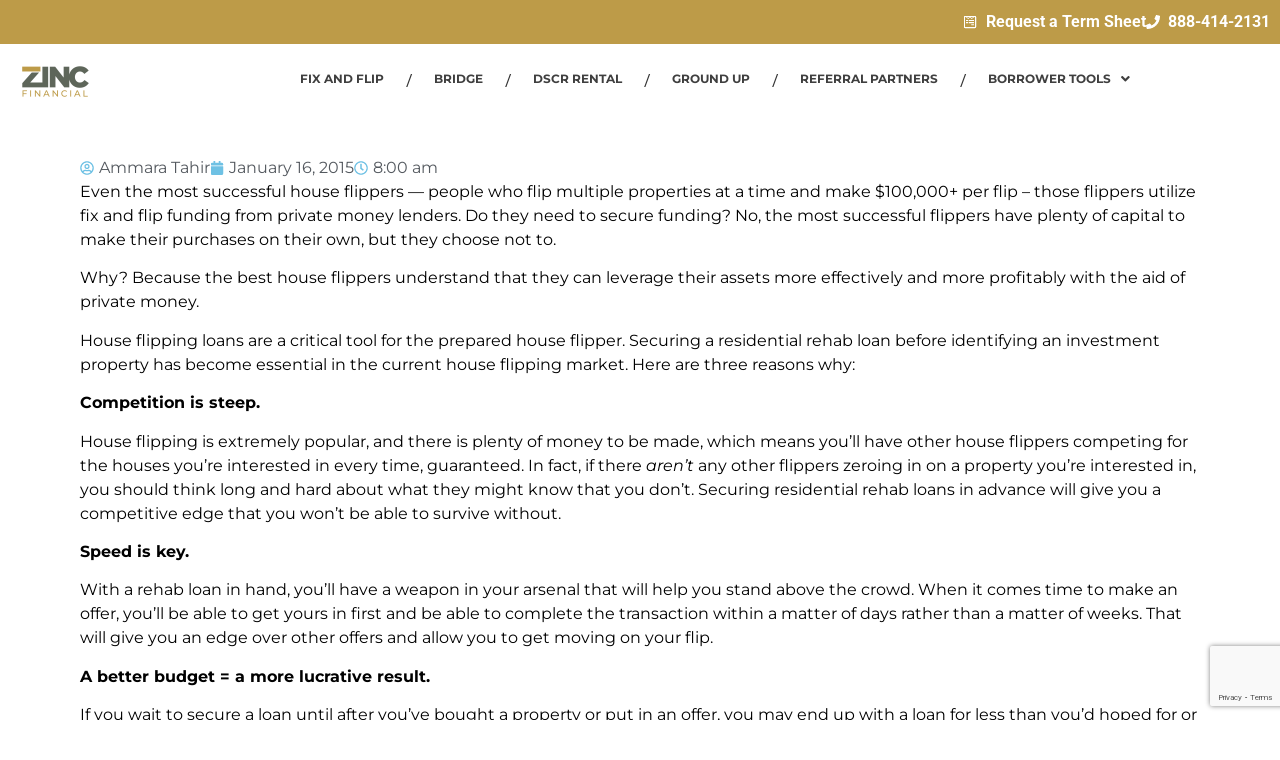

--- FILE ---
content_type: text/html; charset=UTF-8
request_url: https://zincfinancial.com/why-should-you-secure-fix-and-flip-funding-in-advance/
body_size: 29231
content:
<!DOCTYPE html>
<html lang="en-US">
<head>
	<meta charset="UTF-8" />
	<meta name="viewport" content="width=device-width, initial-scale=1" />
	<link rel="profile" href="http://gmpg.org/xfn/11" />
	<link rel="pingback" href="https://zincfinancial.com/xmlrpc.php" />
	<title>Why Should You Secure Fix and Flip Funding in Advance? &#8211; ZINC Financial</title>
<meta name='robots' content='max-image-preview:large' />

<!-- Google Tag Manager by PYS -->
    <script data-cfasync="false" data-pagespeed-no-defer>
	    window.dataLayerPYS = window.dataLayerPYS || [];
	</script>
<!-- End Google Tag Manager by PYS --><script type='application/javascript'  id='pys-version-script'>console.log('PixelYourSite Free version 11.1.3');</script>
<link rel="alternate" type="application/rss+xml" title="ZINC Financial &raquo; Feed" href="https://zincfinancial.com/feed/" />
<link rel="alternate" type="application/rss+xml" title="ZINC Financial &raquo; Comments Feed" href="https://zincfinancial.com/comments/feed/" />
<link rel="alternate" title="oEmbed (JSON)" type="application/json+oembed" href="https://zincfinancial.com/wp-json/oembed/1.0/embed?url=https%3A%2F%2Fzincfinancial.com%2Fwhy-should-you-secure-fix-and-flip-funding-in-advance%2F" />
<link rel="alternate" title="oEmbed (XML)" type="text/xml+oembed" href="https://zincfinancial.com/wp-json/oembed/1.0/embed?url=https%3A%2F%2Fzincfinancial.com%2Fwhy-should-you-secure-fix-and-flip-funding-in-advance%2F&#038;format=xml" />
<style id='wp-img-auto-sizes-contain-inline-css'>
img:is([sizes=auto i],[sizes^="auto," i]){contain-intrinsic-size:3000px 1500px}
/*# sourceURL=wp-img-auto-sizes-contain-inline-css */
</style>
<link rel='stylesheet' id='hfe-widgets-style-css' href='https://zincfinancial.com/wp-content/plugins/header-footer-elementor/inc/widgets-css/frontend.css?ver=2.6.1' media='all' />
<style id='wp-emoji-styles-inline-css'>

	img.wp-smiley, img.emoji {
		display: inline !important;
		border: none !important;
		box-shadow: none !important;
		height: 1em !important;
		width: 1em !important;
		margin: 0 0.07em !important;
		vertical-align: -0.1em !important;
		background: none !important;
		padding: 0 !important;
	}
/*# sourceURL=wp-emoji-styles-inline-css */
</style>
<link rel='stylesheet' id='wp-block-library-css' href='https://zincfinancial.com/wp-includes/css/dist/block-library/style.min.css?ver=6.9' media='all' />
<style id='global-styles-inline-css'>
:root{--wp--preset--aspect-ratio--square: 1;--wp--preset--aspect-ratio--4-3: 4/3;--wp--preset--aspect-ratio--3-4: 3/4;--wp--preset--aspect-ratio--3-2: 3/2;--wp--preset--aspect-ratio--2-3: 2/3;--wp--preset--aspect-ratio--16-9: 16/9;--wp--preset--aspect-ratio--9-16: 9/16;--wp--preset--color--black: #000000;--wp--preset--color--cyan-bluish-gray: #abb8c3;--wp--preset--color--white: #ffffff;--wp--preset--color--pale-pink: #f78da7;--wp--preset--color--vivid-red: #cf2e2e;--wp--preset--color--luminous-vivid-orange: #ff6900;--wp--preset--color--luminous-vivid-amber: #fcb900;--wp--preset--color--light-green-cyan: #7bdcb5;--wp--preset--color--vivid-green-cyan: #00d084;--wp--preset--color--pale-cyan-blue: #8ed1fc;--wp--preset--color--vivid-cyan-blue: #0693e3;--wp--preset--color--vivid-purple: #9b51e0;--wp--preset--gradient--vivid-cyan-blue-to-vivid-purple: linear-gradient(135deg,rgb(6,147,227) 0%,rgb(155,81,224) 100%);--wp--preset--gradient--light-green-cyan-to-vivid-green-cyan: linear-gradient(135deg,rgb(122,220,180) 0%,rgb(0,208,130) 100%);--wp--preset--gradient--luminous-vivid-amber-to-luminous-vivid-orange: linear-gradient(135deg,rgb(252,185,0) 0%,rgb(255,105,0) 100%);--wp--preset--gradient--luminous-vivid-orange-to-vivid-red: linear-gradient(135deg,rgb(255,105,0) 0%,rgb(207,46,46) 100%);--wp--preset--gradient--very-light-gray-to-cyan-bluish-gray: linear-gradient(135deg,rgb(238,238,238) 0%,rgb(169,184,195) 100%);--wp--preset--gradient--cool-to-warm-spectrum: linear-gradient(135deg,rgb(74,234,220) 0%,rgb(151,120,209) 20%,rgb(207,42,186) 40%,rgb(238,44,130) 60%,rgb(251,105,98) 80%,rgb(254,248,76) 100%);--wp--preset--gradient--blush-light-purple: linear-gradient(135deg,rgb(255,206,236) 0%,rgb(152,150,240) 100%);--wp--preset--gradient--blush-bordeaux: linear-gradient(135deg,rgb(254,205,165) 0%,rgb(254,45,45) 50%,rgb(107,0,62) 100%);--wp--preset--gradient--luminous-dusk: linear-gradient(135deg,rgb(255,203,112) 0%,rgb(199,81,192) 50%,rgb(65,88,208) 100%);--wp--preset--gradient--pale-ocean: linear-gradient(135deg,rgb(255,245,203) 0%,rgb(182,227,212) 50%,rgb(51,167,181) 100%);--wp--preset--gradient--electric-grass: linear-gradient(135deg,rgb(202,248,128) 0%,rgb(113,206,126) 100%);--wp--preset--gradient--midnight: linear-gradient(135deg,rgb(2,3,129) 0%,rgb(40,116,252) 100%);--wp--preset--font-size--small: 13px;--wp--preset--font-size--medium: 20px;--wp--preset--font-size--large: 36px;--wp--preset--font-size--x-large: 42px;--wp--preset--spacing--20: 0.44rem;--wp--preset--spacing--30: 0.67rem;--wp--preset--spacing--40: 1rem;--wp--preset--spacing--50: 1.5rem;--wp--preset--spacing--60: 2.25rem;--wp--preset--spacing--70: 3.38rem;--wp--preset--spacing--80: 5.06rem;--wp--preset--shadow--natural: 6px 6px 9px rgba(0, 0, 0, 0.2);--wp--preset--shadow--deep: 12px 12px 50px rgba(0, 0, 0, 0.4);--wp--preset--shadow--sharp: 6px 6px 0px rgba(0, 0, 0, 0.2);--wp--preset--shadow--outlined: 6px 6px 0px -3px rgb(255, 255, 255), 6px 6px rgb(0, 0, 0);--wp--preset--shadow--crisp: 6px 6px 0px rgb(0, 0, 0);}:root { --wp--style--global--content-size: 800px;--wp--style--global--wide-size: 1200px; }:where(body) { margin: 0; }.wp-site-blocks > .alignleft { float: left; margin-right: 2em; }.wp-site-blocks > .alignright { float: right; margin-left: 2em; }.wp-site-blocks > .aligncenter { justify-content: center; margin-left: auto; margin-right: auto; }:where(.wp-site-blocks) > * { margin-block-start: 24px; margin-block-end: 0; }:where(.wp-site-blocks) > :first-child { margin-block-start: 0; }:where(.wp-site-blocks) > :last-child { margin-block-end: 0; }:root { --wp--style--block-gap: 24px; }:root :where(.is-layout-flow) > :first-child{margin-block-start: 0;}:root :where(.is-layout-flow) > :last-child{margin-block-end: 0;}:root :where(.is-layout-flow) > *{margin-block-start: 24px;margin-block-end: 0;}:root :where(.is-layout-constrained) > :first-child{margin-block-start: 0;}:root :where(.is-layout-constrained) > :last-child{margin-block-end: 0;}:root :where(.is-layout-constrained) > *{margin-block-start: 24px;margin-block-end: 0;}:root :where(.is-layout-flex){gap: 24px;}:root :where(.is-layout-grid){gap: 24px;}.is-layout-flow > .alignleft{float: left;margin-inline-start: 0;margin-inline-end: 2em;}.is-layout-flow > .alignright{float: right;margin-inline-start: 2em;margin-inline-end: 0;}.is-layout-flow > .aligncenter{margin-left: auto !important;margin-right: auto !important;}.is-layout-constrained > .alignleft{float: left;margin-inline-start: 0;margin-inline-end: 2em;}.is-layout-constrained > .alignright{float: right;margin-inline-start: 2em;margin-inline-end: 0;}.is-layout-constrained > .aligncenter{margin-left: auto !important;margin-right: auto !important;}.is-layout-constrained > :where(:not(.alignleft):not(.alignright):not(.alignfull)){max-width: var(--wp--style--global--content-size);margin-left: auto !important;margin-right: auto !important;}.is-layout-constrained > .alignwide{max-width: var(--wp--style--global--wide-size);}body .is-layout-flex{display: flex;}.is-layout-flex{flex-wrap: wrap;align-items: center;}.is-layout-flex > :is(*, div){margin: 0;}body .is-layout-grid{display: grid;}.is-layout-grid > :is(*, div){margin: 0;}body{padding-top: 0px;padding-right: 0px;padding-bottom: 0px;padding-left: 0px;}a:where(:not(.wp-element-button)){text-decoration: underline;}:root :where(.wp-element-button, .wp-block-button__link){background-color: #32373c;border-width: 0;color: #fff;font-family: inherit;font-size: inherit;font-style: inherit;font-weight: inherit;letter-spacing: inherit;line-height: inherit;padding-top: calc(0.667em + 2px);padding-right: calc(1.333em + 2px);padding-bottom: calc(0.667em + 2px);padding-left: calc(1.333em + 2px);text-decoration: none;text-transform: inherit;}.has-black-color{color: var(--wp--preset--color--black) !important;}.has-cyan-bluish-gray-color{color: var(--wp--preset--color--cyan-bluish-gray) !important;}.has-white-color{color: var(--wp--preset--color--white) !important;}.has-pale-pink-color{color: var(--wp--preset--color--pale-pink) !important;}.has-vivid-red-color{color: var(--wp--preset--color--vivid-red) !important;}.has-luminous-vivid-orange-color{color: var(--wp--preset--color--luminous-vivid-orange) !important;}.has-luminous-vivid-amber-color{color: var(--wp--preset--color--luminous-vivid-amber) !important;}.has-light-green-cyan-color{color: var(--wp--preset--color--light-green-cyan) !important;}.has-vivid-green-cyan-color{color: var(--wp--preset--color--vivid-green-cyan) !important;}.has-pale-cyan-blue-color{color: var(--wp--preset--color--pale-cyan-blue) !important;}.has-vivid-cyan-blue-color{color: var(--wp--preset--color--vivid-cyan-blue) !important;}.has-vivid-purple-color{color: var(--wp--preset--color--vivid-purple) !important;}.has-black-background-color{background-color: var(--wp--preset--color--black) !important;}.has-cyan-bluish-gray-background-color{background-color: var(--wp--preset--color--cyan-bluish-gray) !important;}.has-white-background-color{background-color: var(--wp--preset--color--white) !important;}.has-pale-pink-background-color{background-color: var(--wp--preset--color--pale-pink) !important;}.has-vivid-red-background-color{background-color: var(--wp--preset--color--vivid-red) !important;}.has-luminous-vivid-orange-background-color{background-color: var(--wp--preset--color--luminous-vivid-orange) !important;}.has-luminous-vivid-amber-background-color{background-color: var(--wp--preset--color--luminous-vivid-amber) !important;}.has-light-green-cyan-background-color{background-color: var(--wp--preset--color--light-green-cyan) !important;}.has-vivid-green-cyan-background-color{background-color: var(--wp--preset--color--vivid-green-cyan) !important;}.has-pale-cyan-blue-background-color{background-color: var(--wp--preset--color--pale-cyan-blue) !important;}.has-vivid-cyan-blue-background-color{background-color: var(--wp--preset--color--vivid-cyan-blue) !important;}.has-vivid-purple-background-color{background-color: var(--wp--preset--color--vivid-purple) !important;}.has-black-border-color{border-color: var(--wp--preset--color--black) !important;}.has-cyan-bluish-gray-border-color{border-color: var(--wp--preset--color--cyan-bluish-gray) !important;}.has-white-border-color{border-color: var(--wp--preset--color--white) !important;}.has-pale-pink-border-color{border-color: var(--wp--preset--color--pale-pink) !important;}.has-vivid-red-border-color{border-color: var(--wp--preset--color--vivid-red) !important;}.has-luminous-vivid-orange-border-color{border-color: var(--wp--preset--color--luminous-vivid-orange) !important;}.has-luminous-vivid-amber-border-color{border-color: var(--wp--preset--color--luminous-vivid-amber) !important;}.has-light-green-cyan-border-color{border-color: var(--wp--preset--color--light-green-cyan) !important;}.has-vivid-green-cyan-border-color{border-color: var(--wp--preset--color--vivid-green-cyan) !important;}.has-pale-cyan-blue-border-color{border-color: var(--wp--preset--color--pale-cyan-blue) !important;}.has-vivid-cyan-blue-border-color{border-color: var(--wp--preset--color--vivid-cyan-blue) !important;}.has-vivid-purple-border-color{border-color: var(--wp--preset--color--vivid-purple) !important;}.has-vivid-cyan-blue-to-vivid-purple-gradient-background{background: var(--wp--preset--gradient--vivid-cyan-blue-to-vivid-purple) !important;}.has-light-green-cyan-to-vivid-green-cyan-gradient-background{background: var(--wp--preset--gradient--light-green-cyan-to-vivid-green-cyan) !important;}.has-luminous-vivid-amber-to-luminous-vivid-orange-gradient-background{background: var(--wp--preset--gradient--luminous-vivid-amber-to-luminous-vivid-orange) !important;}.has-luminous-vivid-orange-to-vivid-red-gradient-background{background: var(--wp--preset--gradient--luminous-vivid-orange-to-vivid-red) !important;}.has-very-light-gray-to-cyan-bluish-gray-gradient-background{background: var(--wp--preset--gradient--very-light-gray-to-cyan-bluish-gray) !important;}.has-cool-to-warm-spectrum-gradient-background{background: var(--wp--preset--gradient--cool-to-warm-spectrum) !important;}.has-blush-light-purple-gradient-background{background: var(--wp--preset--gradient--blush-light-purple) !important;}.has-blush-bordeaux-gradient-background{background: var(--wp--preset--gradient--blush-bordeaux) !important;}.has-luminous-dusk-gradient-background{background: var(--wp--preset--gradient--luminous-dusk) !important;}.has-pale-ocean-gradient-background{background: var(--wp--preset--gradient--pale-ocean) !important;}.has-electric-grass-gradient-background{background: var(--wp--preset--gradient--electric-grass) !important;}.has-midnight-gradient-background{background: var(--wp--preset--gradient--midnight) !important;}.has-small-font-size{font-size: var(--wp--preset--font-size--small) !important;}.has-medium-font-size{font-size: var(--wp--preset--font-size--medium) !important;}.has-large-font-size{font-size: var(--wp--preset--font-size--large) !important;}.has-x-large-font-size{font-size: var(--wp--preset--font-size--x-large) !important;}
/*# sourceURL=global-styles-inline-css */
</style>

<link rel='stylesheet' id='CALCULATIONCF7-front-css-css' href='https://zincfinancial.com/wp-content/plugins/calculation-for-contact-form-7/assets/css/front.css?ver=2.0.0' media='all' />
<link rel='stylesheet' id='contact-form-7-css' href='https://zincfinancial.com/wp-content/plugins/contact-form-7/includes/css/styles.css?ver=6.1.2' media='all' />
<link rel='stylesheet' id='cf7msm_styles-css' href='https://zincfinancial.com/wp-content/plugins/contact-form-7-multi-step-module/resources/cf7msm.css?ver=4.4.4' media='all' />
<link rel='stylesheet' id='DSCF7-front-css-css' href='https://zincfinancial.com/wp-content/plugins/digital-signature-for-contact-form-7/assets/css/front.css?ver=1.0.0' media='all' />
<link rel='stylesheet' id='mfcf7_zl_button_style-css' href='https://zincfinancial.com/wp-content/plugins/multiline-files-for-contact-form-7/css/style.css?12&#038;ver=6.9' media='all' />
<link rel='stylesheet' id='qis_style-css' href='https://zincfinancial.com/wp-content/plugins/quick-interest-slider/slider.css?ver=1' media='all' />
<link rel='stylesheet' id='jquery-style-css' href='https://code.jquery.com/ui/1.13.2/themes/base/jquery-ui.css' media='1' />
<link rel='stylesheet' id='blog-listing-widget-css' href='https://zincfinancial.com/wp-content/plugins/zinc/elementor/widget/blog-list.css?ver=6.9' media='all' />
<link rel='stylesheet' id='hfe-style-css' href='https://zincfinancial.com/wp-content/plugins/header-footer-elementor/assets/css/header-footer-elementor.css?ver=2.6.1' media='all' />
<link rel='stylesheet' id='elementor-frontend-css' href='https://zincfinancial.com/wp-content/plugins/elementor/assets/css/frontend.min.css?ver=3.32.5' media='all' />
<link rel='stylesheet' id='elementor-post-32778-css' href='https://zincfinancial.com/wp-content/uploads/elementor/css/post-32778.css?ver=1768459642' media='all' />
<link rel='stylesheet' id='elementor-post-34011-css' href='https://zincfinancial.com/wp-content/uploads/elementor/css/post-34011.css?ver=1768613097' media='all' />
<link rel='stylesheet' id='elementor-post-34063-css' href='https://zincfinancial.com/wp-content/uploads/elementor/css/post-34063.css?ver=1768459643' media='all' />
<link rel='stylesheet' id='hello-elementor-css' href='https://zincfinancial.com/wp-content/themes/hello-elementor/assets/css/reset.css?ver=3.4.5' media='all' />
<link rel='stylesheet' id='hello-elementor-theme-style-css' href='https://zincfinancial.com/wp-content/themes/hello-elementor/assets/css/theme.css?ver=3.4.5' media='all' />
<link rel='stylesheet' id='widget-post-info-css' href='https://zincfinancial.com/wp-content/plugins/elementor-pro/assets/css/widget-post-info.min.css?ver=3.32.3' media='all' />
<link rel='stylesheet' id='widget-icon-list-css' href='https://zincfinancial.com/wp-content/plugins/elementor/assets/css/widget-icon-list.min.css?ver=3.32.5' media='all' />
<link rel='stylesheet' id='elementor-post-34630-css' href='https://zincfinancial.com/wp-content/uploads/elementor/css/post-34630.css?ver=1768459853' media='all' />
<link rel='stylesheet' id='dtpicker-css' href='https://zincfinancial.com/wp-content/plugins/date-time-picker-field/assets/js/vendor/datetimepicker/jquery.datetimepicker.min.css?ver=6.9' media='all' />
<link rel='stylesheet' id='hfe-elementor-icons-css' href='https://zincfinancial.com/wp-content/plugins/elementor/assets/lib/eicons/css/elementor-icons.min.css?ver=5.34.0' media='all' />
<link rel='stylesheet' id='hfe-icons-list-css' href='https://zincfinancial.com/wp-content/plugins/elementor/assets/css/widget-icon-list.min.css?ver=3.24.3' media='all' />
<link rel='stylesheet' id='hfe-social-icons-css' href='https://zincfinancial.com/wp-content/plugins/elementor/assets/css/widget-social-icons.min.css?ver=3.24.0' media='all' />
<link rel='stylesheet' id='hfe-social-share-icons-brands-css' href='https://zincfinancial.com/wp-content/plugins/elementor/assets/lib/font-awesome/css/brands.css?ver=5.15.3' media='all' />
<link rel='stylesheet' id='hfe-social-share-icons-fontawesome-css' href='https://zincfinancial.com/wp-content/plugins/elementor/assets/lib/font-awesome/css/fontawesome.css?ver=5.15.3' media='all' />
<link rel='stylesheet' id='hfe-nav-menu-icons-css' href='https://zincfinancial.com/wp-content/plugins/elementor/assets/lib/font-awesome/css/solid.css?ver=5.15.3' media='all' />
<link rel='stylesheet' id='hfe-widget-blockquote-css' href='https://zincfinancial.com/wp-content/plugins/elementor-pro/assets/css/widget-blockquote.min.css?ver=3.25.0' media='all' />
<link rel='stylesheet' id='hfe-mega-menu-css' href='https://zincfinancial.com/wp-content/plugins/elementor-pro/assets/css/widget-mega-menu.min.css?ver=3.26.2' media='all' />
<link rel='stylesheet' id='hfe-nav-menu-widget-css' href='https://zincfinancial.com/wp-content/plugins/elementor-pro/assets/css/widget-nav-menu.min.css?ver=3.26.0' media='all' />
<link rel='stylesheet' id='wpgdprc-front-css-css' href='https://zincfinancial.com/wp-content/plugins/wp-gdpr-compliance/Assets/css/front.css?ver=1697462948' media='all' />
<style id='wpgdprc-front-css-inline-css'>
:root{--wp-gdpr--bar--background-color: #000000;--wp-gdpr--bar--color: #ffffff;--wp-gdpr--button--background-color: #000000;--wp-gdpr--button--background-color--darken: #000000;--wp-gdpr--button--color: #ffffff;}
/*# sourceURL=wpgdprc-front-css-inline-css */
</style>
<link rel='stylesheet' id='cf7_calculator-css' href='https://zincfinancial.com/wp-content/plugins/cf7-cost-calculator-price-calculation/frontend/js/style.css?ver=6.9' media='all' />
<link rel='stylesheet' id='zincwp-css' href='https://zincfinancial.com/wp-content/plugins/zinc/ui/css/plugin.css?ver=0.0.10' media='all' />
<link rel='stylesheet' id='zincwp-print-css' href='https://zincfinancial.com/wp-content/plugins/zinc/ui/css/print.css?ver=0.0.10' media='print' />
<link rel='stylesheet' id='elementor-gf-local-montserrat-css' href='https://zincfinancial.com/wp-content/uploads/elementor/google-fonts/css/montserrat.css?ver=1753826764' media='all' />
<link rel='stylesheet' id='elementor-gf-local-roboto-css' href='https://zincfinancial.com/wp-content/uploads/elementor/google-fonts/css/roboto.css?ver=1753723628' media='all' />
<script src="https://zincfinancial.com/wp-includes/js/jquery/jquery.min.js?ver=3.7.1" id="jquery-core-js"></script>
<script src="https://zincfinancial.com/wp-includes/js/jquery/jquery-migrate.min.js?ver=3.4.1" id="jquery-migrate-js"></script>
<script id="jquery-js-after">
!function($){"use strict";$(document).ready(function(){$(this).scrollTop()>100&&$(".hfe-scroll-to-top-wrap").removeClass("hfe-scroll-to-top-hide"),$(window).scroll(function(){$(this).scrollTop()<100?$(".hfe-scroll-to-top-wrap").fadeOut(300):$(".hfe-scroll-to-top-wrap").fadeIn(300)}),$(".hfe-scroll-to-top-wrap").on("click",function(){$("html, body").animate({scrollTop:0},300);return!1})})}(jQuery);
!function($){'use strict';$(document).ready(function(){var bar=$('.hfe-reading-progress-bar');if(!bar.length)return;$(window).on('scroll',function(){var s=$(window).scrollTop(),d=$(document).height()-$(window).height(),p=d? s/d*100:0;bar.css('width',p+'%')});});}(jQuery);
//# sourceURL=jquery-js-after
</script>
<script src="https://zincfinancial.com/wp-content/plugins/digital-signature-for-contact-form-7/assets/js/digital_signature_pad.js?ver=1.0.0" id="DSCF7-jquery-sign-js-js"></script>
<script src="https://zincfinancial.com/wp-content/plugins/multiline-files-for-contact-form-7/js/zl-multine-files.js?ver=6.9" id="mfcf7_zl_multiline_files_script-js"></script>
<script src="https://zincfinancial.com/wp-content/plugins/sticky-menu-or-anything-on-scroll/assets/js/jq-sticky-anything.min.js?ver=2.1.1" id="stickyAnythingLib-js"></script>
<script src="https://zincfinancial.com/wp-content/plugins/pixelyoursite/dist/scripts/jquery.bind-first-0.2.3.min.js?ver=6.9" id="jquery-bind-first-js"></script>
<script src="https://zincfinancial.com/wp-content/plugins/pixelyoursite/dist/scripts/js.cookie-2.1.3.min.js?ver=2.1.3" id="js-cookie-pys-js"></script>
<script src="https://zincfinancial.com/wp-content/plugins/pixelyoursite/dist/scripts/tld.min.js?ver=2.3.1" id="js-tld-js"></script>
<script id="pys-js-extra">
var pysOptions = {"staticEvents":{"facebook":{"init_event":[{"delay":0,"type":"static","ajaxFire":false,"name":"PageView","pixelIds":["341417577948686"],"eventID":"46566bb9-15af-49b2-8f7a-086ece61f0f0","params":{"post_category":"Fix & Flip Loans, Fix & Flip Tips, House Flipping, Private Money Loans, Rehab Loans, Rehabbing Tips","page_title":"Why Should You Secure Fix and Flip Funding in Advance?","post_type":"post","post_id":23241,"plugin":"PixelYourSite","user_role":"guest","event_url":"zincfinancial.com/why-should-you-secure-fix-and-flip-funding-in-advance/"},"e_id":"init_event","ids":[],"hasTimeWindow":false,"timeWindow":0,"woo_order":"","edd_order":""}]}},"dynamicEvents":[],"triggerEvents":[],"triggerEventTypes":[],"facebook":{"pixelIds":["341417577948686"],"advancedMatching":[],"advancedMatchingEnabled":false,"removeMetadata":false,"wooVariableAsSimple":false,"serverApiEnabled":false,"wooCRSendFromServer":false,"send_external_id":null,"enabled_medical":false,"do_not_track_medical_param":["event_url","post_title","page_title","landing_page","content_name","categories","category_name","tags"],"meta_ldu":false},"ga":{"trackingIds":["G-S1J8MGRLCF"],"commentEventEnabled":true,"downloadEnabled":true,"formEventEnabled":true,"crossDomainEnabled":false,"crossDomainAcceptIncoming":false,"crossDomainDomains":[],"isDebugEnabled":["index_0"],"serverContainerUrls":{"G-S1J8MGRLCF":{"enable_server_container":"","server_container_url":"","transport_url":""}},"additionalConfig":{"G-S1J8MGRLCF":{"first_party_collection":true}},"disableAdvertisingFeatures":false,"disableAdvertisingPersonalization":false,"wooVariableAsSimple":true,"custom_page_view_event":false},"debug":"","siteUrl":"https://zincfinancial.com","ajaxUrl":"https://zincfinancial.com/wp-admin/admin-ajax.php","ajax_event":"18227c1fde","enable_remove_download_url_param":"1","cookie_duration":"7","last_visit_duration":"60","enable_success_send_form":"","ajaxForServerEvent":"1","ajaxForServerStaticEvent":"1","useSendBeacon":"1","send_external_id":"1","external_id_expire":"180","track_cookie_for_subdomains":"1","google_consent_mode":"1","gdpr":{"ajax_enabled":false,"all_disabled_by_api":false,"facebook_disabled_by_api":false,"analytics_disabled_by_api":false,"google_ads_disabled_by_api":false,"pinterest_disabled_by_api":false,"bing_disabled_by_api":false,"externalID_disabled_by_api":false,"facebook_prior_consent_enabled":true,"analytics_prior_consent_enabled":true,"google_ads_prior_consent_enabled":null,"pinterest_prior_consent_enabled":true,"bing_prior_consent_enabled":true,"cookiebot_integration_enabled":false,"cookiebot_facebook_consent_category":"marketing","cookiebot_analytics_consent_category":"statistics","cookiebot_tiktok_consent_category":"marketing","cookiebot_google_ads_consent_category":"marketing","cookiebot_pinterest_consent_category":"marketing","cookiebot_bing_consent_category":"marketing","consent_magic_integration_enabled":false,"real_cookie_banner_integration_enabled":false,"cookie_notice_integration_enabled":false,"cookie_law_info_integration_enabled":false,"analytics_storage":{"enabled":true,"value":"granted","filter":false},"ad_storage":{"enabled":true,"value":"granted","filter":false},"ad_user_data":{"enabled":true,"value":"granted","filter":false},"ad_personalization":{"enabled":true,"value":"granted","filter":false}},"cookie":{"disabled_all_cookie":false,"disabled_start_session_cookie":false,"disabled_advanced_form_data_cookie":false,"disabled_landing_page_cookie":false,"disabled_first_visit_cookie":false,"disabled_trafficsource_cookie":false,"disabled_utmTerms_cookie":false,"disabled_utmId_cookie":false},"tracking_analytics":{"TrafficSource":"direct","TrafficLanding":"undefined","TrafficUtms":[],"TrafficUtmsId":[]},"GATags":{"ga_datalayer_type":"default","ga_datalayer_name":"dataLayerPYS"},"woo":{"enabled":false},"edd":{"enabled":false},"cache_bypass":"1769012656"};
//# sourceURL=pys-js-extra
</script>
<script src="https://zincfinancial.com/wp-content/plugins/pixelyoursite/dist/scripts/public.js?ver=11.1.3" id="pys-js"></script>
<script id="wpgdprc-front-js-js-extra">
var wpgdprcFront = {"ajaxUrl":"https://zincfinancial.com/wp-admin/admin-ajax.php","ajaxNonce":"90e22747d3","ajaxArg":"security","pluginPrefix":"wpgdprc","blogId":"1","isMultiSite":"","locale":"en_US","showSignUpModal":"","showFormModal":"","cookieName":"wpgdprc-consent","consentVersion":"","path":"/","prefix":"wpgdprc"};
//# sourceURL=wpgdprc-front-js-js-extra
</script>
<script src="https://zincfinancial.com/wp-content/plugins/wp-gdpr-compliance/Assets/js/front.min.js?ver=1697462948" id="wpgdprc-front-js-js"></script>
<script src="https://zincfinancial.com/wp-content/plugins/cf7-cost-calculator-price-calculation/frontend/js/autoNumeric-1.9.45.js?ver=1.9.45" id="autoNumeric-js"></script>
<script src="https://zincfinancial.com/wp-content/plugins/cf7-cost-calculator-price-calculation/frontend/js/formula_evaluator-min.js?ver=6.9" id="formula_evaluator-js"></script>
<script id="cf7_calculator-js-extra">
var cf7_calculator = {"data":""};
//# sourceURL=cf7_calculator-js-extra
</script>
<script src="https://zincfinancial.com/wp-content/plugins/cf7-cost-calculator-price-calculation/frontend/js/cf7_calculator.js?ver=6.9" id="cf7_calculator-js"></script>
<link rel="https://api.w.org/" href="https://zincfinancial.com/wp-json/" /><link rel="alternate" title="JSON" type="application/json" href="https://zincfinancial.com/wp-json/wp/v2/posts/23241" /><link rel="EditURI" type="application/rsd+xml" title="RSD" href="https://zincfinancial.com/xmlrpc.php?rsd" />
<link rel="canonical" href="https://zincfinancial.com/why-should-you-secure-fix-and-flip-funding-in-advance/" />
<link rel='shortlink' href='https://zincfinancial.com/?p=23241' />
<style>form.qis_form {background:#FFF;}
.qis_form {width:100%;max-width:100%;}
.qis, .qis__fill {width: 100%;height: 6.4px;background: #f7f7f7;border-radius: 3.2px;}
.qis__fill {background: #f20000;border-radius: 3.2px 0 0 3.2px;}
.qis__handle {width: 30px;height: 30px;top: -12.8px;background: #f20000;border: 1px solid #f20000;position: absolute;border-radius:50%;}
.total {font-weight:bold;border-top:1px solid #FFF;margin-top:6px;text-align:left;}
.qis--horizontal {margin: 12.8px 0;}
.qis-slidercenter {color:#465069;font-size:0px;}
.qis-sliderleft, .qis-sliderright {color:#afafaf;font-size:23.2px;}
.slider-label {color:#888888;font-size:19.2px;margin:1em 0 0 0;}
.qis-interest, .qis-repayments {color:#1e1d22;font-size:16px;margin:0 0 1em 0;}
.qis-total {color:#1e1d22;font-size:24px;margin:0 0 1em 0;}
.qis_tooltip_body {border: 3px solid #3D9BE9; background-color: #343848; border-radius: 10px; color: #FFFFFF;}
.qis_tooltip_content {overflow: hidden; width: 100%; height: 100%;}
.checkradio input[type=radio]:not(old) + label &gt; span{border:3px solid #f20000}
.checkradio input[type=radio]:not(old):checked + label &gt; span{background: #f20000;border: 3px solid #f20000;}
.circle-control svg {fill: #3D9BE9;height:32px;vertical-align:text-bottom;}
.circle-control svg:hover {fill: #0a2351;}
.qis-outputs {background: #cce6ff;padding:10px;}
.qis_buttons, .qis_slideroutputs {line-height:0px;margin-bottom:12px;}
.qis-add-float {display:grid;grid-template-columns:60% 38%;grid-gap:2%;}
@media only screen and (max-width:600px) {.qis-add-float{display:block;}
.qis-slidercenter {font-size:23.2px;}.qis_buttons, .qis_slideroutputs {margin-bottom:6px;}
}</style><script type="text/javascript">qis__rates = [];</script><style>.qis-register {max-width:100%;overflow:hidden;}.qis-register .submit, .toggle-qis a {color:#FFF;background:#343848;border:1px solid #415063;font-size: inherit;-webkit-border-radius:5px;border-radius:5px;}.qis-register .submit:hover {background:#415063;}.qis-register input[type=text], .qis-register input[type=tel], .qis-register textarea, .qis-register select, .qis_checkbox label, #calculators {color:#343848;border:1px solid #f5f7f8;background-color:#FFFFFF;}.registerradio input[type=radio]:not(old) + label &gt; span{border:1px solid #f5f7f8;}.qis-register input:focus, .qis-register textarea:focus {background:#FFFFCC;}.qis-register input[type=text].required, .qis-register input[type=tel].required, .qis-register textarea.required, .qis-register select.required {border:1px solid #00C618}.qis-register p {color:#343848;margin: 6px 0 !important;padding: 0 !important;}.qis-register .error {color:#D31900 !important;border-color:#D31900 !important;}.qis-apply a {color:#FFF;background:#343848;border:1px solid #415063;font-size: inherit;-webkit-border-radius:5px;border-radius:5px;;}.qis-apply a:hover {background:#415063;}</style>    <script src="https://analytics.ahrefs.com/analytics.js" data-key="rRKfd+B9IvA2k3c8n09ZiQ" async></script>
    
    <!-- Google tag (gtag.js) -->
<script async src="https://www.googletagmanager.com/gtag/js?id=G-4EC4BT5ME2&l=dataLayerPYS"></script>
<script>
  window.dataLayerPYS = window.dataLayerPYS || [];
  function gtag(){dataLayerPYS.push(arguments);}
  gtag('js', new Date());

  gtag('config', 'G-4EC4BT5ME2');
</script>
    <meta name="generator" content="Elementor 3.32.5; features: e_font_icon_svg, additional_custom_breakpoints; settings: css_print_method-external, google_font-enabled, font_display-swap">
			<style>
				.e-con.e-parent:nth-of-type(n+4):not(.e-lazyloaded):not(.e-no-lazyload),
				.e-con.e-parent:nth-of-type(n+4):not(.e-lazyloaded):not(.e-no-lazyload) * {
					background-image: none !important;
				}
				@media screen and (max-height: 1024px) {
					.e-con.e-parent:nth-of-type(n+3):not(.e-lazyloaded):not(.e-no-lazyload),
					.e-con.e-parent:nth-of-type(n+3):not(.e-lazyloaded):not(.e-no-lazyload) * {
						background-image: none !important;
					}
				}
				@media screen and (max-height: 640px) {
					.e-con.e-parent:nth-of-type(n+2):not(.e-lazyloaded):not(.e-no-lazyload),
					.e-con.e-parent:nth-of-type(n+2):not(.e-lazyloaded):not(.e-no-lazyload) * {
						background-image: none !important;
					}
				}
			</style>
			<link rel="icon" href="https://zincfinancial.com/wp-content/uploads/2023/11/cropped-ZINC-Financial-Inc-Fav-2020-32x32-1.png" sizes="32x32" />
<link rel="icon" href="https://zincfinancial.com/wp-content/uploads/2023/11/cropped-ZINC-Financial-Inc-Fav-2020-32x32-1.png" sizes="192x192" />
<link rel="apple-touch-icon" href="https://zincfinancial.com/wp-content/uploads/2023/11/cropped-ZINC-Financial-Inc-Fav-2020-32x32-1.png" />
<meta name="msapplication-TileImage" content="https://zincfinancial.com/wp-content/uploads/2023/11/cropped-ZINC-Financial-Inc-Fav-2020-32x32-1.png" />
		<style id="wp-custom-css">
			html, body{
	max-width:100%;
	overflow-x:hidden;
}



#HeroSection .home_hero_button{
    cursor: pointer;
    display: inline-block;
    text-transform: capitalize;
    white-space: nowrap !important;
    padding: 16px 32px;
    font-size: 16px;
    line-height: 18px;
    overflow: hidden;
    font-weight: 400;
    text-align: center;
    letter-spacing: 0;
    border: none;
    background-color: #5F675A;
    color: #fff !important;
	  box-shadow: 6px 5px 0px #BD9B48;
	border-radius: 3px;
}

#HeroImage figure{
	overflow: visible !important;
}
#HeroImage figure img{
    width: 50vw;
    max-width: 100vw;
    overflow: visible;
    object-fit: cover;
    object-position: top;
} 


#ReferralSectionRow{
	display:flex;
	align-items:center;
	justify-content: space-between;
}
#ReferralSectionRow .home_hero_button_white{
    cursor: pointer;
    display: inline-block;
    text-transform: capitalize;
    white-space: nowrap !important;
    padding: 24px 32px;
    font-size: 16px;
    line-height: 18px;
    overflow: hidden;
    font-weight: 600;
    text-align: center;
    letter-spacing: 0;
    border: none;
    background-color: #fff;
    color: #BD9B48 !important;
	border-radius: 3px;
}
.home_hero_button_plain{
	color:#fff !important;
	 font-size: 14px;
	font-style:italic;
  line-height: 18px;
  font-weight: 400;
}
.vc_custom_1734612562962 img{
	border-radius: 16px;
}
#ReferralSectionBottomRow{
	display:flex;
	align-items:end;
	justify-content: space-between;
}
#ReferralSectionBottomRow2{
	display:flex;
	justify-content:center;
	align-items:center;
}
#TabsSection .vc_tta.vc_tta-spacing-1 .vc_tta-tabs-list{
	margin: 0 !important;
	border-bottom:2px solid #5f675a;
	overflow:visible;
}
#TabsSection .vc_tta-tab a{
		background-color: transparent !important;
		color: #5f675a !important;
		font-size: 20px;
	font-weight: normal;
	margin: 0 !important;
	position:relative;
	padding: 14px 55px !important;
}
#TabsSection .vc_tta-tab.vc_active a{
	font-weight: bold;
}


#TabsSection .vc_tta-tab.vc_active a::after {
  content: '';
  position: absolute;
  bottom: 0px;
  left: 0;
  right: 0;
/* 	top: 48px; */
  height: 4px;
  background-color: #5f675a;
	width:100%;
	transform:translateY(2px);
}

#TabsSection .vc_tta.vc_tta-spacing-1 .vc_tta-tab{
	margin: 0 !important;
	min-width: 300px;
	position:relative;
}
#TabsSection .vc_tta-panels, #TabsSection .vc_tta-panel-body{
	background-color: transparent;
	font-size:16px;
	line-height: 17px;
	font-weight: 500;
	font-family: Montserrat, sans-serif;
	border: none;
	padding-left:0px;
}
#TabsSection .vc_tta-tabs-container{
	overflow:visible;
}
#FundLoanSection{
	
}
#FundLoanSection .heading-white.heading , #FundLoanSection .heading-white.heading b {
	color: #5f675a !important;
	font-size: 35px !important;
	line-height: 45px important;
}
#CEOSection{
	min-height: 358px;
	overflow:visible;
}
#CEOCustomRow{
	min-height: 358px;
	overflow:visible;
	position: relative !important;
}
#CEOSection .CEOImageColumnContainer{
	position:absolute;
	right:0;
}
#CEOCard{
width: 59%;
	position: absolute;
	z-index:1;
	bottom:-60px;
	left: 0;
}

#CEOCard .card_bottom
.home_hero_button_white{
    cursor: pointer;
    display: inline-block;
    text-transform: capitalize;
    white-space: nowrap !important;
    padding: 24px 32px;
    font-size: 16px;
    line-height: 18px;
    overflow: hidden;
    font-weight: 600;
    text-align: center;
    letter-spacing: 0;
    border: none;
    background-color: #fff;
    color: #BD9B48 !important;
	border-radius: 3px;
}
#CEOCard .card_top{
	height: 70%; 
	padding: 60px 48px;
	display:flex; justify-content:center; flex-direction:column; background-color:#BD9B48;
}

#CEOCard .card_bottom{
	height: 30%; 
	padding: 20px 48px;
}
.column_position_unset{
	position:unset;
}


#EarnUpColumnAbsolute{ 
    position: absolute;
    right: 0;
	overflow:visible;
}
.over-flow-visible{
	overflow:visible !important;
}

.faq-heading{
	    line-height: 45px !important;
    text-align: left !important;
	color: #5f675a !important;
    font-size: 35px !important;
   font-family: "Montserrat",sans-serif !important;
	font-weight: 700 !important;
}



@media (max-width: 767px){
	#HeroImage{
position: unset;	
}
	 .home-heading br {
    display: none;
  }
	.button-container{
	justify-content:center !important;	
	}
	#ReferralSectionRow{
		flex-wrap: wrap;
		row-gap: 20px;
	}
	#CEOSection{
	min-height: 700px;
	overflow:visible;
}
	#CEOSection .CEOImageColumnContainer{
		position:unset;
	}
	.home_hero_button_plain{
		 font-size: 14px;
      line-height: 16px;
	}
	#EarnUpColumnAbsolute{ 
    position: unset;
		margin-top:30px;
}
	#HeroSectionRow, #ReferralSectionBottomRow{
	flex-wrap: wrap;
  row-gap: 20px;		
}
	#ReferralSectionBottomRow2{
	flex-wrap:wrap;
	row-gap:40px;
}
	#ReferralSectionBottomRow2 .SingleImage{
		text-align:center;
	}
	
	
	.fundloadsection_home_new h1{
		text-align:center !important;
	}
	.fundloadsection_home_new .recently-funded-class{
		margin: auto;
    width: fit-content;
		margin-bottom: 20px;
	}
	.vc_custom_1734692653788{
		margin-bottom: 40px !important;
	}
	#CEOCard{
		width: 100%;
		position: unset;
		z-index:1;
		bottom:0;		
		width: 100vw;
		max-width: 100vw;
		margin-left: -20px;
		overflow: visible;
		object-fit: cover;
		object-position: top;
		border-radius:0px !important;
	}
	
	#CEOCard .card_top{
	height: 70%; 
		padding: 30px 20px !important; display:flex; justify-content:center; flex-direction:column; background-color:#BD9B48;
}
		#CEOCard .card_top .top_text{
	line-height: normal !important;
}
	
	#CEOCard .card_bottom{
	height: 30%; 
	padding: 10px 20px;
}
		#CEOCard .card_bottom .bottom_text, #CEOCard .card_bottom .bottom_heading{
	line-height: normal !important;
}
	#CEOCard .card_bottom >div{
		display: block !important;
		text-align:center;
	}
	#CEOCustomRow .wpb_single_image.vc_align_center{
		text-align:center !important;
	}
	#CEOCard .card_bottom
.home_hero_button_white{
    padding: 11px 16px;
	    font-size: 14px;
    line-height: normal;
	}
	
	
#HeroSectionRow .home_hero_button{
    padding: 11px 16px;
	    font-size: 14px;
    line-height: normal;
}

#ReferralSectionRow .home_hero_button_white{
   padding: 11px 16px;
	    font-size: 14px;
    line-height: normal;
}
}

/* form styling */


#ReferralContactForm input[type="text"],#ReferralContactForm input[type="phone"],#ReferralContactForm input[type="tel"],#ReferralContactForm input[type="email"] {
	background:#5F675A !important;
		background-color:#5F675A !important;
	color: #fff !important;
font-family: 'Montserrat', sans-serif !important;
	font-size: 14px !important;
	width:100% !important;
	border: 1px solid #fff !important;
	border-radius: 3px;
}

#ReferralContactForm  form{
	text-align:center;
}
#ReferralContactForm .input{
	margin-right: 0px;
}
#ReferralContactForm  fieldset{
	margin:auto !important;
	max-width: 100% !important;
}

#ReferralContactForm input::placeholder {
  color: #fff;
  font-size: 14px; 
  font-family: 'Montserrat', sans-serif;
}

#ReferralContactForm .hbspt-form label{
	color: #fff !important;
	margin: 0 !important;
	padding: 0 !important;
}

#ReferralContactForm .hs-form-field > label{
	display:none;
}
#ReferralContactForm .hs-error-msgs{
	margin-bottom: 0px !important;
	padding:0 !important;
	list-style:none;
	text-align:start;
}

#ReferralContactForm .hs_error_rollup{
	display:none;
}

#ReferralContactForm input[type="submit"]:hover{
	
	color: #fff;
}

#ReferralContactForm fieldset > div:first-child {
    width: 48%;
    float: left;
}

#ReferralContactForm fieldset > div:nth-child(2) {
    width: 48%;
    float: right;
}
#CEOCard {
    width: 110% !important;
    position: absolute;
    z-index: 1;
    bottom: -330px !important;
    left: 0;
    /* top: 0; */
}
/* Mobile screen styles */
@media (max-width: 550px) {
  #ReferralContactForm  fieldset > div {
        width: 100% !important;
        float: none !important;
    }
	#ReferralContactForm fieldset{
		max-width: 100% !important;
		margin-bottom: 1.4375rem !important;
	}
}





#CEOHeadingHtml{
	position:absolute;
	top:-20px;
}
.SingleImage img{
		width: 70% !important;
	border-radius: 6px;
	}
@media (max-width: 1000px) and (min-width: 767px) {
	.SingleImage img{
		width: 90% !important;
	}
	
}
@media (max-width: 767px){
	
#CEOHeadingHtml{
	top: -80px;
}
	#CEOSection{
		padding-top:70px;
	}
	#CEOCustomRow{
		    display: flex;
    flex-direction: column-reverse;
	}
	#HeroImage figure img{
		width: 100vw;
    max-width: 100vw;
		margin-top:20px;
		margin-left: -20px;
    overflow: visible;
    object-fit: cover;
    object-position: top;
} 
	#ReferralSectionBottomRow2 .SingleImage figure{
		overflow:visible;
	}
	#ReferralSectionBottomRow2 .vc_custom_1734967682087{
		border-radius:0px !important;
	}
	
	#ReferralSectionBottomRow2 .SingleImage img{
		    width: 100vw !important;
        max-width: 100vw;
        margin-left: -20px;
        overflow: visible;
        object-fit: cover;
        object-position: top;
		border-radius: 0px;
    }
	
	#EarnUpColumnAbsolute{
		width: 100vw;
        max-width: 100vw;
   
        margin-left: -20px;
        overflow: visible;
        object-fit: cover;
        object-position: top;
	}
	
	#CEOSection .CEOImageColumnContainer{
		    width: 100vw;
        max-width: 100vw;
        margin-left: -20px;
        overflow: visible;
        object-fit: cover;
        object-position: top;
	}
	#CEOInnerRow{
	border-radius: 0px !important;	
	}


 





#TabsSection .vc_tta-tabs-container{
	display:block !important;
}

.tab-custom-class .vc_tta-panel-heading{
	display: none !important;
}
.tab-custom-class .vc_tta-panel-heading{
	display: none !important;
}


}

@media (max-width: 440px){
		.vc_tta.vc_general .vc_tta-tabs-list{
justify-content:space-between !important;
	}
	
}



#HeroSection #HeroRow{
	align-items:center;
	display:flex;
}

@media (max-width: 767px){
	
#HeroSection #HeroRow{
	flex-wrap: wrap;
}
	#TabsSection .vc_tta.vc_tta-spacing-1 .vc_tta-tab{
	margin: 0 !important;
	min-width: fit-content;
}
}





#TabsSection .vc_tta.vc_tta-spacing-1 .vc_tta-tab:nth-of-type(1)::before,
#TabsSection .vc_tta.vc_tta-spacing-1 .vc_tta-tab:nth-of-type(2)::before {
  font-family: 'Font Awesome 5 Free'; 
  font-weight: 900; 
  display: inline-block;
  position: absolute;
  color: #5f675a;
  top: 15px;
}

#TabsSection .vc_tta.vc_tta-spacing-1 .vc_tta-tab:nth-of-type(1)::before{
      font-family: 'Font Awesome 5 Free'; 
  content: '\f007';
	left:32px;
	font-size:16px;
}

#TabsSection .vc_tta.vc_tta-spacing-1 .vc_tta-tab:nth-of-type(2)::before{
	 content: '\f500';
	left:26px;
	font-size:18px;
}

  
@media (max-width: 767px){
	.vc_tta.vc_general .vc_tta-tabs-list{
		display: flex !important;	
	}
	#TabsSection .vc_tta-tab a{
		font-size: 14px;
		padding: 0 !important;
		padding-left:20px !important;
	}
	
	#TabsSection .vc_tta.vc_tta-spacing-1 .vc_tta-tabs-list{
		gap:20px;
	}
	
	#TabsSection .vc_tta.vc_tta-spacing-1 .vc_tta-tab:nth-of-type(1)::before{
	top: 0px;
        left: 2px;
        font-size: 14px;
	}
	#TabsSection .vc_tta.vc_tta-spacing-1 .vc_tta-tab:nth-of-type(2)::before {
	top: 0px;
        left: -2px;
        font-size: 14px;
	}
}


#EarnUpColumn{
padding: 0px !important;	
}


.page-id-27662 header.top_panel{
	margin-bottom: 0px !important;
}

@media (min-width: 851px) and (max-width: 1400px) {
	#HeroImage figure img {
		height: 500px;
	}
}

@media (min-width: 767px) and (max-width: 850px) {
	#HeroImage figure img {
		height: 388px;
	}
}

@media (min-width: 1400px) {
	#HeroImage figure img {
		height: 800px;
	}
}


@media (max-width: 767px){
	#FundLoanSection .recently-funded-row{
		flex-wrap: wrap;
}
	.page-id-27662 header.top_panel{
		margin-bottom: 20px !important;
	}
}

#FundLoanSection .recently-funded-class{
	width:fit-content;
}
#FundLoanSection .recently-funded-row{
	display:flex;
	justify-content:space-between;
	gap:30px;
}

#FundLoanSection .recently-funded-row:after, #FundLoanSection .recently-funded-row:before{
	display:none;
}
@media (min-width: 767px) {
	#EligibilityHeadingSection{
	margin-top: 50px !important;	
	}
	#CEOSection #CEOInnerRow{
			border-top-right-radius:0px !important;
	border-bottom-right-radius: 0px !important;
	}
	#EarnSection .vc_custom_1735050246049{
border-top-right-radius:0px !important;
border-bottom-right-radius: 0px !important;
	}
}

#FundLoanSection .recently-loan-image img{
	width:420px;
}

@media (max-width: 1000px){
	#ReferralSectionRow .home_hero_button_white{
	padding: 10px; 
  font-size: 14px;
}
}
@media screen and (max-width: 890px) and (min-width: 767px) {
	#ReferralSectionRow .home_hero_button_white{
	padding: 10px 5px; 
  font-size: 12px;
}
}

#HeroSection, #ReferralSectionRow, #ReferralSection, #TabsSection, #FundLoanSection, #EarnSection, #CEOSection, #EligibilityHeadingSection, #FormRowSection{
	padding-left: 50px;
	padding-right: 50px;
}

#FAQRowSection{
	padding-right: 50px;
}

@media (max-width: 767px){
	#HeroSection, #ReferralSectionRow, #ReferralSection, #TabsSection, #FundLoanSection, #EarnSection, #CEOSection, #EligibilityHeadingSection, #FormRowSection{
	padding-left: 20px;
	padding-right: 20px;
}

#FAQRowSection{
	padding-right: 20px;
}
}

@media (min-width: 768px) and (max-width: 793px){
		#CEOCard{
		bottom:-51px;
	}
}
@media (min-width: 794px) and (max-width: 814px){
		#CEOCard{
		bottom:-51px;
	}
}
@media (min-width: 768px) and (max-width: 969px) {
	#CEOCard {
		width: 52%;
	}
}
@media (min-width: 970px) and (max-width: 1200px) {
	#CEOCard {
		width: 55%;
	}

}
@media (max-width: 479px) {
    #EligibilityHeadingSection h1.vc_custom_heading, #EligibilityHeadingSection h1.vc_custom_heading b {
        font-size: 35px !important;
        line-height: normal;
    }
}

.menu_mobile #menu_mobile .menu-item a{
	width: auto;
}



#ReferBorrowerHeroSection .home-heading span{
	color: #BD9B48 !important;
}
#ReferBorrowerHeroSection #ReferBorrowerHeroRow
{
	z-index: 1 !important;
	margin-top:50px;
}

@media (max-width: 767px){
	#ReferBorrowerHeroSection #ReferBorrowerHeroRow
{
	margin-top:0px;
}
}

#ReferBorrowerHeroSection{
	border-top: 1px solid #dbd7d7;
}
#ReferBorrowerHeroSection .home_hero_button {
    cursor: pointer;
    display: inline-block;
    text-transform: capitalize;
    white-space: nowrap !important;
    padding: 14px 28px;
    font-size: 16px;
    line-height: 18px;
    overflow: hidden;
    font-weight: 600;
    text-align: center;
    letter-spacing: 0;
    border: none;
    background-color: #BD9B48;
    color: #fff !important;
    box-shadow: 5px 4px 0px #A87F1A;
    border-radius: 6px;
}

#ReferBorrowerProgramSection{
	overflow:visible;
}
#ReferBorrowerProgramSection #ReferBorrowerProgramRow{
	width: 65%;
	margin: auto;
	min-height: 400px;
	overflow: visible;
	
}
#ReferBorrowerProgramSection #ReferBorrowerProgramRow #ReferBorrowerProgramColumn1 .program-image img{
	border-radius: 25px;
	object-fit:cover;
	height: 400px;
}

#ReferBorrowerProgramSection #ReferBorrowerProgramRow #ReferBorrowerProgramColumn1 .program-card{
	border-radius: 25px;
	 background-color: #ffffff;
  box-shadow: 0px 1px 6px rgba(0, 0, 0, 0.6), 0 5px 5px rgba(0, 0, 0, 0.0);
  padding: 40px 20px;
}
#ReferBorrowerProgramSection #ReferBorrowerProgramRow #ReferBorrowerProgramColumn1 .program-card .home_hero_button {
    cursor: pointer;
    display: inline-block;
    text-transform: capitalize;
    white-space: nowrap !important;
    padding: 14px 28px;
    font-size: 16px;
    line-height: 18px;
    overflow: hidden;
    font-weight: 600;
    text-align: center;
    letter-spacing: 0;
    border: none;
    background-color: #BD9B48;
    color: #fff !important;
    box-shadow: 5px 4px 0px #A87F1A;
    border-radius: 6px;
	
/* 	extra */
	margin: auto;
	display: block;
  width: fit-content;
	margin-top: 20px;
}

#ReferBorrowerProgramSection #ReferBorrowerProgramRow #ReferBorrowerProgramColumn1 .program-card h2{
	background-color: transparent !important;
    color: #5f675a !important;
    font-size: 35px;
    font-weight: 700;
    margin: 0 !important;
	margin-bottom: 20px !important;
}

#ReferBorrowerProgramSection #ReferBorrowerProgramRow #ReferBorrowerProgramColumn1 .program-card h2 .light-text{
	   font-weight: 400;
}

#ReferBorrowerProgramSection #ReferBorrowerProgramRow #ReferBorrowerProgramColumn1 .program-card p{
	    color: #5f675a;
    font-size: 14px;
    line-height: normal;
    font-weight: 400;
}
#ReferBorrowerProgramSection #ReferBorrowerProgramRow #ReferBorrowerProgramColumn1 .program-image{
	width: 50%;
	left: 0;
}
#ReferBorrowerProgramSection #ReferBorrowerProgramRow #ReferBorrowerProgramColumn1 {
	position:relative;
}
#ReferBorrowerProgramSection #ReferBorrowerProgramRow #ReferBorrowerProgramColumn1 .program-image figure, #ReferBorrowerProgramSection #ReferBorrowerProgramRow #ReferBorrowerProgramColumn1 .program-image .vc_single_image-wrapper,#ReferBorrowerProgramSection #ReferBorrowerProgramRow #ReferBorrowerProgramColumn1 .program-image img{
	width: 100% !important;
}
#ReferBorrowerProgramSection #ReferBorrowerProgramRow #ReferBorrowerProgramColumn1 .program-image{
	width: 60%;
}
#ReferBorrowerProgramSection #ReferBorrowerProgramRow #ReferBorrowerProgramColumn1 .program-card{
	    position: absolute;
    width: 40%;
    right: 0;
    top: 32px;
}


#ReferBorrowerWorkRow .work-card{
	    border-radius: 25px;
    background-color: #ffffff;
    box-shadow: 0px 1px 6px rgba(0, 0, 0, 0.1), 0 5px 5px rgba(0, 0, 0, 0.0);
    padding: 20px 25px;
}

#ReferBorrowerWorkRow .work-card.active{
	 background: #BD9B48;
}


#FundLoanSection .work-text{
	text-align: center;

}
#FundLoanSection .work-text p{
	display: inline-block;
	position:relative;
	font-size: 16px;
}
#FundLoanSection .work-text p::after{
    content: "";
    position: absolute;
    width: 90%;
       height: 2px;
    background: #BD9B48;
    right: 9px;
    top: -12px;
}

#FundLoanSection .home_hero_button.work{
	cursor: pointer;
    display: inline-block;
    text-transform: capitalize;
    white-space: nowrap !important;
    padding: 14px 28px;
    font-size: 16px;
    line-height: 18px;
    overflow: hidden;
    font-weight: 600;
    text-align: center;
    letter-spacing: 0;
    border: none;
    background-color: #BD9B48;
    color: #fff !important;
    box-shadow: 5px 4px 0px #A87F1A;
    border-radius: 6px;
    margin: auto;
    display: block;
    width: fit-content;
    margin-top: 40px;
}

#ReferBorrowerPartnerLoveSection #ReferBorrowerPartnerLoveRow3 .partner-love-text-bottom{
	text-align:center;
}
#ReferBorrowerPartnerLoveSection #ReferBorrowerPartnerLoveRow3 .partner-love-text-bottom h2{
    font-size: 35px;
    color: #5F675A;
    line-height: normal;
    font-family: Montserrat;
    font-weight: 700;
    font-style: normal;
	width:50%;
	margin:auto;
}
#ReferBorrowerPartnerLoveSection #ReferBorrowerPartnerLoveRow3 .partner-love-text-bottom .home_hero_button.partnerlove{
	    cursor: pointer;
    display: inline-block;
    text-transform: capitalize;
    white-space: nowrap !important;
    padding: 14px 28px;
    font-size: 16px;
    line-height: 18px;
    overflow: hidden;
    font-weight: 600;
    text-align: center;
    letter-spacing: 0;
    border: none;
    background-color: #BD9B48;
    color: #fff !important;
    box-shadow: 5px 4px 0px #A87F1A;
    border-radius: 6px;
    margin: auto;
    display: block;
    width: fit-content;
    margin-top: 40px;
}
/* global */
.home_hero_button i {
	color: #fff;
}

#ReferBorrowerWorkRow .work-card h5{
	color: #BD9B48;
	font-size: 21px;
	line-height:normal;
	text-align:center;
}
#ReferBorrowerWorkRow .work-card.active h5{
	color: #fff;
}
#ReferBorrowerWorkRow .work-card ul i{
	background: #BD9B48;
	color:#fff;
}

#ReferBorrowerWorkRow .work-card.active ul i{
	background: #fff;
	color:#BD9B48;
}

#ReferBorrowerWorkRow .work-card.active ul li{
	color: #fff !important;
	
}
#ReferBorrowerWorkRow .work-card.active h5 i{
	color: #fff;
	border-radius:50%;
	border: 3px solid #fff;
	height: 18px;
	width: 18px;
	font-size: 17px;
}
#ReferBorrowerWorkRow .work-card h5 i{
	color: #BD9B48;
}

#ReferBorrowerPartnerLoveSection .partnerlove-heading,#ReferBorrowerPartnerLoveSection .partnerlove-heading b{
	color: #5F675A !important;
    font-size: 35px !important;
	    line-height: 45px;
    text-align: center;
}

#ReferBorrowerHeroRow,#ReferBorrowerProgramSection, #ReferBorrowerWorkRow, #ReferBorrowerPartnerLoveSection {
	padding-left: 50px;
	padding-right: 50px;
}
#ReferBorrowerHeroRow{
	padding-left: 80px;
}
@media (max-width: 767px){
#ReferBorrowerHeroRow,#ReferBorrowerProgramSection, #ReferBorrowerWorkRow, #ReferBorrowerPartnerLoveSection {
	padding-left: 20px;
	padding-right: 20px;
}
}


.page-id-28907 .vc_custom_1705327534430{
	display:none;
}
.page-id-28907 header.top_panel{
	margin-bottom: 0px !important;
}
/* mobile work */


@media (max-width: 1390px){
		#ReferBorrowerHeroSection
	#ReferBorrowerHeroRow .wpb_column{
		width: 100%
	}
}


@media (max-width: 1055px){
	
	#ReferBorrowerProgramSection #ReferBorrowerProgramRow #ReferBorrowerProgramColumn1 .program-card{
		box-shadow:0px 0px 3px rgb(133 133 133 / 60%), 0 5px 5px rgba(0, 0, 0, 0.0);
	}
	
#ReferBorrowerProgramSection #ReferBorrowerProgramRow{
	width: 100%;
}

#ReferBorrowerProgramSection #ReferBorrowerProgramRow #ReferBorrowerProgramColumn1 .program-image{
	width: 100%;
	position: unset;
}
	#ReferBorrowerProgramSection #ReferBorrowerProgramRow #ReferBorrowerProgramColumn1 .program-card{
		position: unset;
    width: auto;
		margin-top:30px;
	}
}

@media (max-width: 900px){
	#ReferBorrowerPartnerLoveSection #ReferBorrowerPartnerLoveRow3 .partner-love-text-bottom h2{
		width: 100%;
	}
}

@media (max-width: 767px){
	#FundLoanSection .recently-funded-row{
		gap:0px !important;
		justify-content:center !important;
	}
	#ReferBorrowerHeroSection{
		min-height: 500px !important;
	}
	

	#ReferBorrowerHeroSection .home-heading br{
		display:block;
	}
	#ReferBorrowerHeroSection h1.vc_custom_1736490777808{
		font-size: 35px !important;
	}
	#ReferBorrowerPartnerLoveSection #ReferBorrowerPartnerLoveRow3 .partner-love-text-bottom h2{
		font-size: 25px !important;
		width: 100%;
	}
		#ReferBorrowerHeroSection h1.vc_custom_heading{
	font-size: 35px !important;
	}
}
@media (min-width: 470px) and (max-width: 767px) {
	#ReferBorrowerWorkRow .work-card{
		min-width: 380px;
	}
}
/* @media (min-width: 338px) and (max-width: 469px) {
	#ReferBorrowerWorkRow .work-card{
		min-width: 364px;
	}
} */

@media (min-width: 480px) and (max-width: 767px){
	#ReferBorrowerPartnerLoveRow3 .wpb_single_image.vc_align_center{
		text-align:center !important;
	} 
}

@media (min-width: 1405px) and (max-width: 1753px) {
	#ReferBorrowerProgramSection #ReferBorrowerProgramRow #ReferBorrowerProgramColumn1 .program-card{
		top:12px;
	}
}
@media (min-width: 1322px) and (max-width: 1405px) {
	#ReferBorrowerProgramSection #ReferBorrowerProgramRow #ReferBorrowerProgramColumn1 .program-card{
		padding: 30px 20px;
	  top: 12px;
	}
}

@media (min-width: 1263px) and (max-width: 1321px) {
		#ReferBorrowerProgramSection #ReferBorrowerProgramRow #ReferBorrowerProgramColumn1 .program-card{
	top: 8px;
	padding: 27px 20px;

	}
}
@media (min-width: 1236px) and (max-width: 1264px) {
		#ReferBorrowerProgramSection #ReferBorrowerProgramRow #ReferBorrowerProgramColumn1 .program-card{
	top: 12px;
	}
}
@media (min-width: 1236px) and (max-width: 1264px) {
#ReferBorrowerProgramSection #ReferBorrowerProgramRow #ReferBorrowerProgramColumn1 .program-card{
		padding: 30px 20px;
	  top: 12px;
	}
	
	
	#ReferBorrowerProgramSection #ReferBorrowerProgramRow #ReferBorrowerProgramColumn1 .program-card h2{
		font-size: 30px;
		line-height: normal;
	}
	
}
@media (min-width: 1222px) and (max-width: 1235px) {
#ReferBorrowerProgramSection #ReferBorrowerProgramRow #ReferBorrowerProgramColumn1 .program-card .home_hero_button{
	padding: 12px 24px;
	font-size: 14px;
	}

	#ReferBorrowerProgramSection #ReferBorrowerProgramRow #ReferBorrowerProgramColumn1 .program-card h2{
		font-size: 25px;
		line-height: normal;
	}
	#ReferBorrowerProgramSection #ReferBorrowerProgramRow #ReferBorrowerProgramColumn1 .program-card{
		top:45px;
	}
	#ReferBorrowerProgramSection #ReferBorrowerProgramRow{
		width: 80%;
	}
}
@media (min-width: 1082px) and (max-width: 1153px) {
		#ReferBorrowerProgramSection #ReferBorrowerProgramRow #ReferBorrowerProgramColumn1 .program-card{
		top:20px !important;
	}
}
@media (min-width: 1052px) and (max-width: 1082px) {
	#ReferBorrowerProgramSection #ReferBorrowerProgramRow #ReferBorrowerProgramColumn1 .program-card{top:11px !important;}
}

@media (min-width: 1055px) and (max-width: 1221px) {

	#ReferBorrowerProgramSection #ReferBorrowerProgramRow #ReferBorrowerProgramColumn1 .program-card h2{
		font-size: 25px;
		line-height: normal;
	}
	#ReferBorrowerProgramSection #ReferBorrowerProgramRow #ReferBorrowerProgramColumn1 .program-card .home_hero_button{
	padding: 12px 24px;
	font-size: 14px;
	}
	#ReferBorrowerProgramSection #ReferBorrowerProgramRow{
		width: 80%;
	}
}


#ReferBorrowerHeroSection::after{
    content: "";
    position: absolute;
    top: 0;
    left: 0;
    width: 100%;
    height: 100%;
    visibility: visible;
    z-index: 0 !important;
       background-image:linear-gradient(130deg, #FFF 20%,rgba(255, 255, 255, 0.5) 40%, transparent 50%, transparent 0%);
}



@media (max-width: 1069px){
}
@media (max-width: 767px){
	
#ReferBorrowerHeroSection::after{
background-image:linear-gradient(114deg, #FFF 33%, transparent 80%, transparent 100%);
}
}

@media (min-width:1263px ) and (max-width: 1294px ) {
	#ReferBorrowerWorkRow .work-card{
		height:160px;
	}
}

@media (min-width:1012px ) and (max-width: 1262px ) {
	#ReferBorrowerWorkRow .work-card{
		height:130px;
	}
}

@media (min-width:1000px ) and (max-width: 1012px ) {
	#ReferBorrowerWorkRow .work-card:first-child{
		height:130px;
	}
}

@media (min-width:767px ) and (max-width: 851px ) {
	#ReferBorrowerWorkRow .work-card{
		height:170px;
		
	}
	#FundLoanSection .recently-funded-row.borrower{
		padding:0;
	}
}

@media (min-width:852px ) and (max-width: 877px ) {
	#ReferBorrowerWorkRow .work-card{
		height:150px;
	}
}


@media (min-width:878px ) and (max-width: 938px ) {
	#ReferBorrowerWorkRow .work-card{
		height:150px;
	}
}


@media (max-width: 500px){
	.vc_custom_1736490760973 p{
		font-size: 18px !important;
		width: 70%;
		line-height: 21px !important;
	}
		#ReferBorrowerHeroSection h1.vc_custom_heading{
	font-size: 28px !important;
	}
	#ReferBorrowerHeroSection .home_hero_button,#ReferBorrowerProgramSection #ReferBorrowerProgramRow #ReferBorrowerProgramColumn1 .program-card .home_hero_button,#FundLoanSection .home_hero_button.work,#ReferBorrowerPartnerLoveSection #ReferBorrowerPartnerLoveRow3 .partner-love-text-bottom .home_hero_button.partnerlove{
		    padding: 10px 20px;
    font-size: 14px;
    line-height: 18px;
	}
}

.page-id-28907 .footer_wrap{
	margin-top: 1rem;
}



@media (min-width: 1300px){
	#FundLoanSection .recently-funded-row.borrower{
	width: 70% !important;
	margin: auto;
}
} 
@media (min-width: 1388px) and (max-width: 1805px){
	#ReferBorrowerWorkRow .work-card{
		height:155px;
	}
}

@media (min-width: 952px) and (max-width: 999px){
	#ReferBorrowerWorkRow .work-card{
		height:145px;
	}
}


@media (max-width: 767px){
	#ReferBorrowerProgramSection #ReferBorrowerProgramRow #ReferBorrowerProgramColumn1 .program-image img{
		height: auto !important;
	}
}


@media (max-width: 500px) {
    #ReferBorrowerHeroSection::after {
        background-image: linear-gradient(126deg, #FFF 37%, transparent 106%, transparent 100%);
    }
}

@media (min-width:1000px ) and (max-width: 1300px ) {
	#ReferBorrowerHeroSection::after{
		    background-image: linear-gradient(125deg, #FFF 25%, rgba(255, 255, 255, 0.5) 47%, transparent 58%, transparent 0%);
	}
}

#FundLoanSection{
	
}
#FundLoanSection .heading-white.heading , #FundLoanSection .heading-white.heading b {
	color: #5f675a !important;
	font-size: 35px !important;
	line-height: 45px important;
}


@media (max-width: 767px){
	#FundLoanSection .recently-funded-row{
		flex-wrap: wrap;
}
	.page-id-27662 header.top_panel{
		margin-bottom: 20px !important;
	}
}

#FundLoanSection .recently-funded-class{
	width:fit-content;
}
#FundLoanSection .recently-funded-row{
	display:flex;
	justify-content:space-between;
	gap:30px;
}

#FundLoanSection .recently-funded-row:after, #FundLoanSection .recently-funded-row:before{
	display:none;
}
#FundLoanSection .recently-loan-image img{
	width:420px;
}

#FundLoanSection{
	
}
#FundLoanSection .heading-white.heading , #FundLoanSection .heading-white.heading b {
	color: #5f675a !important;
	font-size: 35px !important;
	line-height: 45px important;
}



@media (max-width: 767px){
	#FundLoanSection .recently-funded-row{
		flex-wrap: wrap;
}
	.page-id-27662 header.top_panel{
		margin-bottom: 20px !important;
	}
}

#FundLoanSection .recently-funded-class{
	width:fit-content;
}
#FundLoanSection .recently-funded-row{
	display:flex;
	justify-content:space-between;
	gap:30px;
}

#FundLoanSection .recently-funded-row:after, #FundLoanSection .recently-funded-row:before{
	display:none;
}
@media (min-width: 767px) {
	#EligibilityHeadingSection{
	margin-top: 50px !important;	
	}
	#CEOSection #CEOInnerRow{
			border-top-right-radius:0px !important;
	border-bottom-right-radius: 0px !important;
	}
	#EarnSection .vc_custom_1735050246049{
border-top-right-radius:0px !important;
border-bottom-right-radius: 0px !important;
	}
}

#FundLoanSection .recently-loan-image img{
	width:420px;
}



 #FundLoanSection{
	padding-left: 50px;
	padding-right: 50px;
}


@media (max-width: 767px){
	 #FundLoanSection{
	padding-left: 20px;
	padding-right: 20px;
}
}
#ReferBorrowerHeroSection::after {
    z-index: -1 !important;
}


/* header */
#FormMainSection {
margin-bottom: 80px !important;
  box-shadow: 0 15px 32px 0 rgba(0, 0, 0, 0.05),
    0 235px 94px 0 rgba(0, 0, 0, 0.01), 0 368px 103px 0 rgba(0, 0, 0, 0);
  display: block;
  position: relative;
  padding: 0 30px 20px 30px !important;
  margin-top: 0px !important;
  margin-bottom: 40px !important;
  border-width: 0px;
  border-style: none;
  border-radius: 6px;
    max-width: 1060px !important;
    margin: 0 auto !important;
}


@media (max-width: 767px){
#FormMainSection{
padding-left: 15px !important;
padding-right: 15px !important;
}
}


@media (min-width: 1450px){
#FormMainSection {
  max-width: 1520px !important;
    margin: 0 auto !important;
}
}
#FormMainSection #FormHeaderRow {
  padding: 10px 0px;
  border-bottom: 2px solid #595959 !important;
  position: relative;
  width: 100%;
  margin: auto;
}

#FormMainSection #FormHeaderRow .header-info-container {
  position: absolute;
  top: 0;
  right: 0;
}
#FormMainSection #FormHeaderRow .header-info-container p:first-child {
  color: #2a2a2a;
  font-size: 28px;
  font-weight: 400;
  line-height: normal;
  margin-bottom: 5px;
}
#FormMainSection #FormHeaderRow .header-info-container p:last-child {
  color: #2a2a2a;
  font-size: 17px;
  font-weight: 400;
  line-height: normal;
}

#FormMainSection #FormHeaderRow .header-info-container p .num {
  color: #bd9b48;
  font-size: 24px;
  font-weight: 400;
  line-height: normal;
}

#FormMainSection .work-sans {
  font-family: "Work Sans", serif;
  font-optical-sizing: auto;
  font-weight: 400;
  font-style: normal;
}
#FormMainSection .open-sans {
  font-family: "Open Sans", serif;
  font-optical-sizing: auto;
  font-weight: 400;
  font-style: normal;
  font-variation-settings: "wdth" 100;
}

#FormMainSection .empty-space {
  height: 24px !important;
  width: 100% !important;
  margin: auto !important;
}

#FormMainSection .divider {
  border: 1px solid #595959 !important;
  width: 100% !important;
}

#FormMainSection .brand {
  color: #2a2a2a !important;
  font-weight: 400 !important;
  font-family: "Work Sans", serif !important;
  line-height: normal !important;
  font-size: 17px !important;
  margin: 0 !important;
}
#FormMainSection .question {
  color: #2a2a2a !important;
  font-weight: 400 !important;
  font-family: "Work Sans", serif !important;
  line-height: normal !important;
  font-size: 21px !important;
  margin: 0 !important;
}

#FormMainSection .label {
  color: #2a2a2a !important;
  font-weight: 400 !important;
  font-family: "Work Sans", serif !important;
  line-height: 17px !important;
  font-size: 14px !important;
}
#FormMainSection .label span {
  color: #e2a303 !important;
  font-size: 17px !important;
}

#FormMainSection .labelBig {
  color: #2a2a2a !important;
  font-weight: 400 !important;
  font-family: "Work Sans", serif !important;
  line-height: 16px !important;
  font-size: 16px !important;
}

#FormMainSection input[type="text"],
#FormMainSection input[type="text"],
#FormMainSection input[type="number"],
#FormMainSection input[type="email"] {
 color: #2a2a2a !important;
  border: 1px solid #807f7f !important;
  border-radius: 3px !important;
  font-family: "Work Sans", serif !important;
  font-weight: normal !important;
  font-style: normal !important;
  line-height: 19px !important;
  font-size: 16px !important;
  width: 100%;
  padding: 8px !important;
  outline: none !important;
}
#FormMainSection  .dscf7_signature input.clearButton{
    top: 11px !important;
    right: 20px !important;
}
#FormMainSection input[type="checkbox"] {
  border: 1px solid #807f7f !important;
  border-radius: 3px !important;
  font-family: "Work Sans", serif !important;
  font-weight: normal !important;
  font-style: normal !important;
  line-height: 19px !important;
  font-size: 16px !important;
}
#FormMainSection input[type="submit"] {
  border-radius: 3px !important;
  background-color: #bd9b48 !important;
  font-family: "Open Sans", serif !important;
  font-weight: normal !important;
  font-style: normal !important;
  line-height: 19px !important;
  font-size: 15px !important;
border:none;
padding: 15px 25px;
cursor:pointer;
text-transform: none;
}
.wpcf7 input[type="file"]{
visibility: hidden;
}
#FormMainSection input[type="submit"]:hover{
color: #fff;
}
.sig br{

display:none;
}
.submit-container input{
float: right;
}
#FormMainSection button[type="submit"] {
  cursor: pointer !important;
  display: inline-block !important;
  text-transform: capitalize;
  white-space: nowrap !important;
  overflow: hidden;
  text-align: center;
  letter-spacing: 0 !important;
  border: none;
  background-color: #bd9b48 !important;
  color: #fff !important;
  border-radius: 3px !important;
  font-weight: 400 !important;
  font-family: "Work Sans", serif !important;
  padding: 0px 30px !important;
  font-size: 16px !important;
  line-height: normal !important;
  height: 48px !important;
}

#FormMainSection .flex {
  display: flex !important;
  align-items: center !important;
  justify-content: space-between !important;
gap:12px;
}
#FormMainSection .flex.flex-start {
  justify-content: flex-start !important;
  width: 100% !important;
}
#FormMainSection .flex.flex-end {
  justify-content: flex-end !important;

  width: 100% !important;
}
#FormMainSection .flex-50 {
  flex: 1 1 48% !important;
}
#FormMainSection .flex-75 {
  flex: 1 1 73.5% !important;
}
#FormMainSection .flex-23 {
  flex: 1 1 23% !important;
}

@media (max-width: 767px) {
  #FormMainSection .flex {
    flex-wrap: wrap !important;
    gap: 12px !important;
  }

  #FormMainSection .flex-50 {
    flex: 1 1 100% !important;
  }
  #FormMainSection .flex-75 {
    flex: 1 1 100% !important;
  }
  #FormMainSection .flex-23 {
    flex: 1 1 100% !important;
  }
}

#FormMainSection .flex p{
    color: #2a2a2a !important;
    font-weight: 400 !important;
    font-family: "Work Sans", serif !important;
    line-height: 17px !important;
    font-size: 14px !important;
  }
  #FormMainSection .flex p .esteric{
    color: #e2a303 !important;
    font-size: 17px !important;
  }

 #FormMainSection .flex p span.file-name{
font-family: "Work Sans", serif !important;
    font-size: 14px !important;
    font-optical-sizing: auto !important;
    font-weight: 400 !important;
    font-style: normal !important;
    line-height: normal !important;
color: #2a2a2a !important;
    font-size: 17px !important;
}
  #FormMainSection .flex p span.file-size {
    color: #000 !important;
    font-size: 14px !important;
    font-family: "Work Sans", serif !important;
    font-size: 14px !important;
    font-optical-sizing: auto !important;
    font-weight: 400 !important;
    font-style: normal !important;
    line-height: normal !important;
    opacity: 0.5 !important;
    letter-spacing: 0 !important;
    color: #2a2a2a !important;
    font-size: 17px !important;
  }


#FormMainSection .signature-container {
  position: relative !important;
}

#FormMainSection canvas#signature-pad {
  border: 1px solid #807f7f;
  border-radius: 3px;
  font-family: "Work Sans", serif;
  font-weight: normal;
  font-style: normal;
  width: -webkit-fill-available !important;
  height: 200px;
  outline: none;
  margin-top: 9px;
  position: relative;
}

#FormMainSection .signature-container::after {
  width: 90% !important;
  background-color: #b9b8b8 !important;
  height: calc(1px + 0.8px) !important;
  position: absolute !important;
  content: "" !important;
  z-index: 1 !important;
  bottom: 80px !important;
  left: 50% !important;
  transform: translateX(-50%) !important;
}

#FormMainSection button#clear-signature {
  cursor: pointer !important;
  font-size: 12px !important;
  font-family: "Open Sans", serif !important;
  font-optical-sizing: auto !important;
  font-weight: 400 !important;
  font-style: normal !important;
  font-variation-settings: "wdth" 100 !important;
  cursor: pointer !important;
  line-height: 14px !important;
  color: #2a2a2a !important;
  position: absolute !important;
  z-index: 1 !important;
  top: 52px !important;
  right: 15px !important;
  background-color: transparent !important;
  border: 1px solid #c8c8c8 !important;
  padding: 2.5px 20px !important;
  border-radius: 3px !important;
}

#FormMainSection button#clear-signature:hover {
  background-color: inherit !important;
}

#FormMainSection .upload-container {
  width: 100% !important;
}

#FormMainSection .file-label {
  display: block !important;
  padding: 20px !important;
  text-align: center !important;
  cursor: pointer !important;
  border: 1px solid #807f7f !important;
  border-radius: 5px !important;
  box-shadow: 0 2px 4px rgba(0, 0, 0, 0.1) !important;
  font-family: "Work Sans", serif !important;
  font-optical-sizing: auto !important;
  font-weight: 400 !important;
  font-style: normal !important;
  line-height: normal !important;
}

#FormMainSection .file-preview {
  display: flex !important;
  align-items: center !important;
  justify-content: space-between !important;
  margin-top: 10px !important;
  padding: 10px !important;
  border: 1px solid #ddd !important;
  background-color: #fff !important;
  box-shadow: 0 2px 4px rgba(0, 0, 0, 0.1) !important;
  position: relative !important;
  font-family: "Work Sans", serif !important;
  font-size: 14px !important;
  font-optical-sizing: auto !important;
  font-weight: 400 !important;
  font-style: normal !important;
  line-height: normal !important;
}

#FormMainSection .file-name {
  flex-grow: 1 !important;
  font-family: "Work Sans", serif !important;
  font-size: 14px !important;
  font-optical-sizing: auto !important;
  font-weight: 400 !important;
  font-style: normal !important;
  line-height: normal !important;
 color: #2a2a2a !important;
}

#FormMainSection .file-size {
  margin-left: 3px !important;
  color: #000 !important;
  font-size: 14px !important;
  font-family: "Work Sans", serif !important;
  font-size: 14px !important;
  font-optical-sizing: auto !important;
  font-weight: 400 !important;
  font-style: normal !important;
  line-height: normal !important;
  opacity: 0.5 !important;
  letter-spacing: 0 !important;
}

#FormMainSection .remove-file {
  background: none !important;
  border: none !important;
  font-size: 28px !important;
  cursor: pointer !important;
  color: #000 !important;
  opacity: 0.5 !important;
padding:0 !important;
}

#FormMainSection .remove-file:hover {
  opacity: 1 !important;
}

#FormMainSection .progress-bar {
  width: 100% !important;
  height: 3px !important;
  background-color: #f0f0f0 !important;
  overflow: hidden !important;
  position: absolute !important;
  bottom: 0px !important;
  left: 0 !important;
}

#FormMainSection .progress {
  height: 100%;
  width: 0;
  background-color: #bd9b48;
  transition: width 0.3s ease;
}

#FormMainSection .hidden {
  display: none !important;
}

#FormMainSection input[type="checkbox"]{
display: none !important;
width: auto;
}
#FormMainSection .scheme_default input[type="radio"] + label:before, .scheme_default input[type="checkbox"] + label:before, {
    border-color: #000;
    background-color: transparent;
    border-radius: 3px;
}
#FormMainSection  .wpcf7-list-item-label{
color: rgb(42, 42, 42);
    font-weight: 400;
    font-family: "Work Sans", serif;
    line-height: 16px;
    font-size: 16px;
}
.dscf7_signature_inner {
    display: block !important;
    position: relative;
    width: 100% !important;
    height: 200px;
}
@media (max-width: 767px){

#FormMainSection #FormHeaderRow .header-info-container{
position:unset !important;
}
#FormMainSection #FormHeaderRow{
display: flex;
justify-content;space-between;
}
#FormMainSection #FormHeaderRow .header-info-container p:first-child{
font-size: 18px;
}
#FormMainSection #FormHeaderRow .header-info-container p:last-child{
font-size: 14px;
}
#FormMainSection #FormHeaderRow .header-info-container p .num{
font-size: 21px;
}
#FormHeaderRow .sc_layouts_column_icons_position_left{
text-align: right;
}
}
@media (max-width: 605px){
#FormMainSection #FormHeaderRow{
flex-direction: column;
}
#FormMainSection #FormHeaderRow figure{
float: right;
margin-bottom: 20px !important;
}
#FormMainSection #FormHeaderRow figure img{
width: 150px !important;
}
}

@media (max-width: 767px) {
    #FormMainSection .flex.no-wrap {
        flex-wrap: nowrap !important;
gap:0px !important;
align-items: flex-start !important;
    }
}


#digital_signature-pad_signature{
border: 1px solid #000 !important;
}

 .wpcf7-list-item-label{
color: rgb(42, 42, 42) !important;
    font-weight: 400 !important;
    font-family: "Work Sans", serif !important;
    line-height: 16px !important;
    font-size: 16px !important;
}


.scheme_default input[type="checkbox"] + .wpcf7-list-item-label:before
{
border-color: #000 !important;
    background-color: transparent !important;
    border-radius: 3px !important;
}

.vc_custom_1737043799682{
    width: 100%;
    margin: auto;
}





.hfe-nav-menu > li {
  position: relative; /* absolute position কাজ করার জন্য */
}

.hfe-nav-menu > li::after {
  content: " /";
  margin-left: 5px;
  position: absolute;
  top: 10px;
  right: -4px; /* অথবা তোমার ডিজাইন অনুযায়ী ঠিক করো */
}

/* প্রথম আইটেমের আগে কিছু দেখাবে না */
.hfe-nav-menu > li:first-child::before {
  content: "";
}

/* শেষ আইটেমের পরে স্ল্যাশ দেখাবে না */
.hfe-nav-menu > li:last-child::after {
  content: "";
}

.footer-width-fixer .hfe-nav-menu > li::after {
	  content: "";
}

/* ===============================
   Flex Layout
=============================== */
.flex-container {
  display: flex;
  justify-content: space-between;
  gap: 30px;
  margin-top: 20px;
}

.flex-item-50 {
  flex: 0 0 48%;
}

.flex-item-33 {
  flex: 0 0 31.33%;
}

/* ===============================
   Checkbox Style
=============================== */
.scheme_default input[type="checkbox"] + .wpcf7-list-item-label:before {
  content: "";
  border: 1px solid #AFAFAF;
  height: 18px;
  width: 18px;
  display: inline-flex;
  justify-content: center;
  align-items: center;
  margin-right: 10px;
  border-radius: 4px;
  background: transparent;
  transition: all 0.3s ease;
}

.scheme_default input[type="checkbox"]:checked + .wpcf7-list-item-label:before {
  background-color: #BD9B48;
  color: #fff;
  content: "✔";
  font-size: 14px;
  border-color: #BD9B48;
}

.checkbox-container .wpcf7-list-item-label {
  line-height: normal;
  display: flex;
  align-items: center;
  cursor: pointer;
}

/* ===============================
   Submit Button
=============================== */
.scheme_default input[type="submit"] {
  background-color: #BD9B48 !important;
  color: #fff !important;
  border: none;
  padding: 14px 30px;
  font-size: 16px;
  font-weight: 600;
  border-radius: 6px;
  cursor: pointer;
  transition: all 0.3s ease;
}

.scheme_default input[type="submit"]:hover {
  background-color: #a3823c !important;
  transform: translateY(-2px);
  box-shadow: 0 4px 10px rgba(0, 0, 0, 0.15);
}

/* ===============================
   Responsive Layout
=============================== */
@media (max-width: 850px) {
  .flex-container {
    flex-wrap: wrap;
    gap: 20px;
  }

  .flex-item-50,
  .flex-item-33 {
    flex: 0 0 100%;
  }

  .vc_custom_1700029517356 {
    padding-left: 30px;
    padding-right: 30px;
  }
}

@media (max-width: 767px) {
  .submit-loan-request .vc_column-inner {
    padding-left: 50px !important;
    padding-right: 50px !important;
  }
}

@media (max-width: 480px) {
  .submit-loan-request .vc_column-inner {
    padding-left: 20px !important;
    padding-right: 20px !important;
  }

  .scheme_default input[type="submit"] {
    width: 100%;
  }
}

.wpcf7 input:not([type="submit"]) {
    width: 100%;
    /* box-sizing: border-box; */
}

.scheme_default input[type="text"], .scheme_default input[type="date"], .scheme_default input[type="number"], .scheme_default input[type="email"], .scheme_default input[type="tel"], .scheme_default input[type="search"], .scheme_default input[type="password"], .scheme_default .qis-register input[type=text], .scheme_default .qis-register input[type=tel], .scheme_default .qis-register textarea, .scheme_default .select_container, .scheme_default .select2-container .select2-choice, .scheme_default textarea, .scheme_default textarea.wp-editor-area {
    color: #afafaf;
    border-color: #f5f7f8;
    background-color: #f5f7f8;
}

.wpcf7 .screen-reader-response {
    position: absolute;
    overflow: hidden;
    clip: rect(1px,1px,1px,1px);
    clip-path: inset(50%);
    height: 1px;
    width: 1px;
    margin: -1px;
    padding: 0;
    border: 0;
    word-wrap: normal!important
}

.wpcf7 .hidden-fields-container {
    display: none
}

.wpcf7 form .wpcf7-response-output {
    margin: 2em .5em 1em;
    padding: .2em 1em;
    border: 2px solid #00a0d2
}

.wpcf7 form.init .wpcf7-response-output,.wpcf7 form.resetting .wpcf7-response-output,.wpcf7 form.submitting .wpcf7-response-output {
    display: none
}

.wpcf7 form.sent .wpcf7-response-output {
    border-color: #46b450
}

.wpcf7 form.failed .wpcf7-response-output,.wpcf7 form.aborted .wpcf7-response-output {
    border-color: #dc3232
}

.wpcf7 form.spam .wpcf7-response-output {
    border-color: #f56e28
}

.wpcf7 form.invalid .wpcf7-response-output,.wpcf7 form.unaccepted .wpcf7-response-output,.wpcf7 form.payment-required .wpcf7-response-output {
    border-color: #ffb900
}

.wpcf7-form-control-wrap {
    position: relative
}

.wpcf7-not-valid-tip {
    color: #dc3232;
    font-size: 1em;
    font-weight: 400;
    display: block
}

.use-floating-validation-tip .wpcf7-not-valid-tip {
    position: relative;
    top: -2ex;
    left: 1em;
    z-index: 100;
    border: 1px solid #dc3232;
    background: #fff;
    padding: .2em .8em;
    width: 24em
}

.wpcf7-list-item {
    display: inline-block;
    margin: 0;
}

.wpcf7-list-item-label::before,.wpcf7-list-item-label::after {
    content: " "
}

.wpcf7-spinner {
    visibility: hidden;
    display: inline-block;
    background-color: #23282d;
    opacity: .75;
    width: 24px;
    height: 24px;
    border: none;
    border-radius: 100%;
    padding: 0;
    margin: 0 24px;
    position: relative
}

form.submitting .wpcf7-spinner {
    visibility: visible
}

.wpcf7-spinner::before {
    content: '';
    position: absolute;
    background-color: #fbfbfc;
    top: 4px;
    left: 4px;
    width: 6px;
    height: 6px;
    border: none;
    border-radius: 100%;
    transform-origin: 8px 8px;
    animation-name: spin;
    animation-duration: 1000ms;
    animation-timing-function: linear;
    animation-iteration-count: infinite
}

@media (prefers-reduced-motion:reduce) {
    .wpcf7-spinner::before {
        animation-name: blink;
        animation-duration: 2000ms
    }
}

@keyframes spin {
    from {
        transform: rotate(0deg)
    }

    to {
        transform: rotate(360deg)
    }
}

@keyframes blink {
    from {
        opacity: 0
    }

    50% {
        opacity: 1
    }

    to {
        opacity: 0
    }
}

.wpcf7 [inert] {
    opacity: .5
}

.wpcf7 input[type="file"] {
    cursor: pointer
}

.wpcf7 input[type="file"]:disabled {
    cursor: default
}

.wpcf7 .wpcf7-submit:disabled {
    cursor: not-allowed
}

.wpcf7 input[type="url"],.wpcf7 input[type="email"],.wpcf7 input[type="tel"] {
    direction: ltr
}

.wpcf7-reflection>output {
    display: list-item;
    list-style: none
}

.wpcf7-reflection>output[hidden] {
    display: none
}
input[type="text"],input[type="date"],input[type="number"],input[type="email"],input[type="tel"],input[type="password"],input[type="search"],select,textarea,textarea.wp-editor-area {
    padding: 15px 10px !important;
    background: #fff !important;
    border: 0;
    border-radius: 5px;
}
span.wpcf7-form-control.wpcf7-acceptance input {
    display: none;
}
.scheme_default a {
    color: #BD9B48;
}
.full-width-field {
  width: 100%;
}
.submit-button input {
text-transform: capitalize !important;
}
.select_container select {
  background-color: #fff !important;
  padding: 10px;
  border: 1px solid #ccc;
  border-radius: 6px;
  font-size: 15px;
  color: #333;
  transition: all 0.3s ease;
}

.select_container select:focus {
  outline: none;
  border-color: #BD9B48;
  box-shadow: 0 0 0 2px rgba(189, 155, 72, 0.2);
}

.wpcf7 p, .flex-container p {
    color: #535458;
    display: block;
    margin-bottom: 0;
}
.scheme_default button[disabled], .scheme_default input[type="submit"][disabled], .scheme_default input[type="button"][disabled] {
    background-color: #b7b7b7 !important;
    border-color: #b7b7b7 !important;
}
.scheme_default input[type="submit"] {
    background-color: #BD9B48 !important;
    background: #BD9B48 !important;
}

/* Responsive CSS
=====================================================================*/


@media only screen and (min-width: 991px) and (max-width: 1199px) {




}




@media only screen and (min-width: 768px) and (max-width: 990px) {




}


@media only screen and (min-width: 480px) and (max-width: 767px) {




}




@media only screen and (min-width: 320px) and (max-width: 479px) {
.elementor-element.elementor-element-6354ecc.e-flex.e-con-boxed.e-con.e-parent.e-lazyloaded {
    min-height: 350px;
}	
.elementor-element.elementor-element-4007df4.elementor-widget.elementor-widget-button {
    text-align: center;
}	
	.elementor-element.elementor-element-57fe7fd.e-con-full.e-flex.e-con.e-parent.sticky-element-original.e-lazyloaded {
    display: inline-block;
		height: 75px;
}

.elementor-element.elementor-element-e5e3291.e-con-full.e-flex.e-con.e-child {
    display: inline-block;
    width: auto;
}

.elementor-element.elementor-element-436753e.e-con-full.e-flex.e-con.e-child {
    display: inline-block;
    width: 127px;
    top: -25px;
    right: -165px !important;
}
.elementor-element.elementor-element-add5681.elementor-icon-list--layout-inline.elementor-align-right.elementor-list-item-link-full_width.elementor-widget.elementor-widget-icon-list ul li span {
    font-size: 14px;
    text-align: center;
}

.elementor-element.elementor-element-add5681.elementor-icon-list--layout-inline.elementor-align-right.elementor-list-item-link-full_width.elementor-widget.elementor-widget-icon-list ul, .elementor-element.elementor-element-add5681.elementor-icon-list--layout-inline.elementor-align-right.elementor-list-item-link-full_width.elementor-widget.elementor-widget-icon-list ul li {
    display: inline-block;
    text-align: center;
    margin: 0 auto;
}

.elementor-element.elementor-element-add5681.elementor-icon-list--layout-inline.elementor-align-right.elementor-list-item-link-full_width.elementor-widget.elementor-widget-icon-list {
    text-align: center;
}	
	
p.elementor-heading-title.elementor-size-default, .elementor-element p {
    font-size: 14px !important;
}	
.elementor-34008 .elementor-element.elementor-element-4007df4 .elementor-button {
    padding: 15px 20px;
    text-align: center;
}
.elementor-element.elementor-element-ebf3711.elementor-widget.elementor-widget-heading h2 {
    font-size: 18px;
    line-height: 30px;
    /* padding-left: 20px; */
    text-align: center;
}
.ue-dual-color-heading h5 span {
    font-size: 16px !important;
    line-height: 32px;
}
	
.ue-dual-color-heading h2 span {
   font-size: 26px !important;
	line-height:30px;
}
	.elementor-34008 .elementor-element.elementor-element-1f18f26, .elementor-element.elementor-element-ec93bb7.e-flex.e-con-boxed.e-con.e-parent.e-lazyloaded, .elementor-element.elementor-element-a4760bf.e-flex.e-con-boxed.e-con.e-parent.e-lazyloaded {
    padding: 0 20px;
}
.elementor-element.elementor-element-47a592d.e-flex.e-con-boxed.e-con.e-parent.e-lazyloaded {
    padding: 30px;
}
a.elementor-button.elementor-button-link.elementor-size-sm {
    padding: 13px 20px !important;
    font-size: 15px !important;
}	
.elementor-element.elementor-element-381a60b.e-flex.e-con-boxed.e-con.e-parent.e-lazyloaded {
    padding: 0 20px;
}	
	.elementor-element.elementor-element-28981f1.e-con-full.scheme_default.e-flex.e-con.e-child {
    padding: 0 30px;
}
h2.elementor-heading-title.elementor-size-default {
    font-size: 35px !important;
    line-height: 40px;
}	
	.elementor-element.elementor-element-94d21fe.elementor-widget.elementor-widget-image img {
    width: 200px;
}
	.main_map_section svg {
    margin: 0 auto;
    display: block;
    width: 103%;
    height: auto;
}
	.elementor-element.elementor-element-0ed1d33.elementor-widget.elementor-widget-heading h2 {
    font-size: 15px !important;
    line-height: 15px;
}
	.elementor-element.elementor-element-a0eae33.elementor-widget.elementor-widget-text-editor p {
    font-size: 12px !important;
    line-height: 20px;
}
	.elementor-element.elementor-element-0cff722.elementor-widget.elementor-widget-text-editor p {
    font-size: 12px !important;
}
	.elementor-element.elementor-element-7832004.e-con-full.scheme_default.e-flex.e-con.e-child {
    padding: 30px;
}
	.elementor-element.elementor-element-11da099.e-flex.e-con-boxed.e-con.e-parent.e-lazyloaded {
    padding: 0 30px;
}
}




@media (max-width: 319px) {




}


		</style>
		<link rel='stylesheet' id='e-animation-pulse-css' href='https://zincfinancial.com/wp-content/plugins/elementor/assets/lib/animations/styles/e-animation-pulse.min.css?ver=3.32.5' media='all' />
</head>

<body class="wp-singular post-template-default single single-post postid-23241 single-format-standard wp-embed-responsive wp-theme-hello-elementor ehf-header ehf-footer ehf-template-hello-elementor ehf-stylesheet-hello-elementor hello-elementor-default elementor-default elementor-kit-32778 elementor-page-34630">
<div id="page" class="hfeed site">

		<header id="masthead" itemscope="itemscope" itemtype="https://schema.org/WPHeader">
			<p class="main-title bhf-hidden" itemprop="headline"><a href="https://zincfinancial.com" title="ZINC Financial" rel="home">ZINC Financial</a></p>
					<div data-elementor-type="wp-post" data-elementor-id="34011" class="elementor elementor-34011" data-elementor-post-type="elementor-hf">
				<div class="elementor-element elementor-element-ca2718d e-con-full e-flex e-con e-parent" data-id="ca2718d" data-element_type="container" data-settings="{&quot;background_background&quot;:&quot;classic&quot;}">
				<div class="elementor-element elementor-element-add5681 elementor-icon-list--layout-inline elementor-align-right elementor-list-item-link-full_width elementor-widget elementor-widget-icon-list" data-id="add5681" data-element_type="widget" data-widget_type="icon-list.default">
							<ul class="elementor-icon-list-items elementor-inline-items">
							<li class="elementor-icon-list-item elementor-inline-item">
											<a href="https://zincfinancial.liquidlogics.com/LoanSizer" target="_blank">

												<span class="elementor-icon-list-icon">
							<svg aria-hidden="true" class="e-font-icon-svg e-fab-wpforms" viewBox="0 0 448 512" xmlns="http://www.w3.org/2000/svg"><path d="M448 75.2v361.7c0 24.3-19 43.2-43.2 43.2H43.2C19.3 480 0 461.4 0 436.8V75.2C0 51.1 18.8 32 43.2 32h361.7c24 0 43.1 18.8 43.1 43.2zm-37.3 361.6V75.2c0-3-2.6-5.8-5.8-5.8h-9.3L285.3 144 224 94.1 162.8 144 52.5 69.3h-9.3c-3.2 0-5.8 2.8-5.8 5.8v361.7c0 3 2.6 5.8 5.8 5.8h361.7c3.2.1 5.8-2.7 5.8-5.8zM150.2 186v37H76.7v-37h73.5zm0 74.4v37.3H76.7v-37.3h73.5zm11.1-147.3l54-43.7H96.8l64.5 43.7zm210 72.9v37h-196v-37h196zm0 74.4v37.3h-196v-37.3h196zm-84.6-147.3l64.5-43.7H232.8l53.9 43.7zM371.3 335v37.3h-99.4V335h99.4z"></path></svg>						</span>
										<span class="elementor-icon-list-text"> Request a Term Sheet</span>
											</a>
									</li>
								<li class="elementor-icon-list-item elementor-inline-item">
											<a href="tel:%20888-414-2131">

												<span class="elementor-icon-list-icon">
							<svg aria-hidden="true" class="e-font-icon-svg e-fas-phone" viewBox="0 0 512 512" xmlns="http://www.w3.org/2000/svg"><path d="M493.4 24.6l-104-24c-11.3-2.6-22.9 3.3-27.5 13.9l-48 112c-4.2 9.8-1.4 21.3 6.9 28l60.6 49.6c-36 76.7-98.9 140.5-177.2 177.2l-49.6-60.6c-6.8-8.3-18.2-11.1-28-6.9l-112 48C3.9 366.5-2 378.1.6 389.4l24 104C27.1 504.2 36.7 512 48 512c256.1 0 464-207.5 464-464 0-11.2-7.7-20.9-18.6-23.4z"></path></svg>						</span>
										<span class="elementor-icon-list-text"> 888-414-2131</span>
											</a>
									</li>
						</ul>
						</div>
				</div>
		<div class="elementor-element elementor-element-57fe7fd e-con-full e-flex e-con e-parent" data-id="57fe7fd" data-element_type="container" data-settings="{&quot;background_background&quot;:&quot;classic&quot;}">
		<div class="elementor-element elementor-element-e5e3291 e-con-full e-flex e-con e-child" data-id="e5e3291" data-element_type="container">
				<div class="elementor-element elementor-element-00640d6 elementor-widget elementor-widget-image" data-id="00640d6" data-element_type="widget" data-widget_type="image.default">
																<a href="https://zincfinancial.com/">
							<img src="https://zincfinancial.com/wp-content/uploads/2024/09/Zinc_Financial_Logo_New-e1759340902391.png" title="Zinc_Financial_Logo_New" alt="Zinc_Financial_Logo_New" loading="lazy" />								</a>
															</div>
				</div>
		<div class="elementor-element elementor-element-436753e e-con-full e-flex e-con e-child" data-id="436753e" data-element_type="container">
				<div class="elementor-element elementor-element-593e11b hfe-nav-menu__align-left hfe-submenu-icon-arrow hfe-submenu-animation-none hfe-link-redirect-child hfe-nav-menu__breakpoint-tablet elementor-widget elementor-widget-navigation-menu" data-id="593e11b" data-element_type="widget" data-settings="{&quot;padding_horizontal_menu_item&quot;:{&quot;unit&quot;:&quot;px&quot;,&quot;size&quot;:25,&quot;sizes&quot;:[]},&quot;width_dropdown_item&quot;:{&quot;unit&quot;:&quot;px&quot;,&quot;size&quot;:300,&quot;sizes&quot;:[]},&quot;padding_horizontal_menu_item_tablet&quot;:{&quot;unit&quot;:&quot;px&quot;,&quot;size&quot;:&quot;&quot;,&quot;sizes&quot;:[]},&quot;padding_horizontal_menu_item_mobile&quot;:{&quot;unit&quot;:&quot;px&quot;,&quot;size&quot;:&quot;&quot;,&quot;sizes&quot;:[]},&quot;padding_vertical_menu_item&quot;:{&quot;unit&quot;:&quot;px&quot;,&quot;size&quot;:15,&quot;sizes&quot;:[]},&quot;padding_vertical_menu_item_tablet&quot;:{&quot;unit&quot;:&quot;px&quot;,&quot;size&quot;:&quot;&quot;,&quot;sizes&quot;:[]},&quot;padding_vertical_menu_item_mobile&quot;:{&quot;unit&quot;:&quot;px&quot;,&quot;size&quot;:&quot;&quot;,&quot;sizes&quot;:[]},&quot;menu_space_between&quot;:{&quot;unit&quot;:&quot;px&quot;,&quot;size&quot;:&quot;&quot;,&quot;sizes&quot;:[]},&quot;menu_space_between_tablet&quot;:{&quot;unit&quot;:&quot;px&quot;,&quot;size&quot;:&quot;&quot;,&quot;sizes&quot;:[]},&quot;menu_space_between_mobile&quot;:{&quot;unit&quot;:&quot;px&quot;,&quot;size&quot;:&quot;&quot;,&quot;sizes&quot;:[]},&quot;menu_row_space&quot;:{&quot;unit&quot;:&quot;px&quot;,&quot;size&quot;:&quot;&quot;,&quot;sizes&quot;:[]},&quot;menu_row_space_tablet&quot;:{&quot;unit&quot;:&quot;px&quot;,&quot;size&quot;:&quot;&quot;,&quot;sizes&quot;:[]},&quot;menu_row_space_mobile&quot;:{&quot;unit&quot;:&quot;px&quot;,&quot;size&quot;:&quot;&quot;,&quot;sizes&quot;:[]},&quot;dropdown_border_radius&quot;:{&quot;unit&quot;:&quot;px&quot;,&quot;top&quot;:&quot;&quot;,&quot;right&quot;:&quot;&quot;,&quot;bottom&quot;:&quot;&quot;,&quot;left&quot;:&quot;&quot;,&quot;isLinked&quot;:true},&quot;dropdown_border_radius_tablet&quot;:{&quot;unit&quot;:&quot;px&quot;,&quot;top&quot;:&quot;&quot;,&quot;right&quot;:&quot;&quot;,&quot;bottom&quot;:&quot;&quot;,&quot;left&quot;:&quot;&quot;,&quot;isLinked&quot;:true},&quot;dropdown_border_radius_mobile&quot;:{&quot;unit&quot;:&quot;px&quot;,&quot;top&quot;:&quot;&quot;,&quot;right&quot;:&quot;&quot;,&quot;bottom&quot;:&quot;&quot;,&quot;left&quot;:&quot;&quot;,&quot;isLinked&quot;:true},&quot;width_dropdown_item_tablet&quot;:{&quot;unit&quot;:&quot;px&quot;,&quot;size&quot;:&quot;&quot;,&quot;sizes&quot;:[]},&quot;width_dropdown_item_mobile&quot;:{&quot;unit&quot;:&quot;px&quot;,&quot;size&quot;:&quot;&quot;,&quot;sizes&quot;:[]},&quot;padding_horizontal_dropdown_item&quot;:{&quot;unit&quot;:&quot;px&quot;,&quot;size&quot;:&quot;&quot;,&quot;sizes&quot;:[]},&quot;padding_horizontal_dropdown_item_tablet&quot;:{&quot;unit&quot;:&quot;px&quot;,&quot;size&quot;:&quot;&quot;,&quot;sizes&quot;:[]},&quot;padding_horizontal_dropdown_item_mobile&quot;:{&quot;unit&quot;:&quot;px&quot;,&quot;size&quot;:&quot;&quot;,&quot;sizes&quot;:[]},&quot;padding_vertical_dropdown_item&quot;:{&quot;unit&quot;:&quot;px&quot;,&quot;size&quot;:15,&quot;sizes&quot;:[]},&quot;padding_vertical_dropdown_item_tablet&quot;:{&quot;unit&quot;:&quot;px&quot;,&quot;size&quot;:&quot;&quot;,&quot;sizes&quot;:[]},&quot;padding_vertical_dropdown_item_mobile&quot;:{&quot;unit&quot;:&quot;px&quot;,&quot;size&quot;:&quot;&quot;,&quot;sizes&quot;:[]},&quot;distance_from_menu&quot;:{&quot;unit&quot;:&quot;px&quot;,&quot;size&quot;:&quot;&quot;,&quot;sizes&quot;:[]},&quot;distance_from_menu_tablet&quot;:{&quot;unit&quot;:&quot;px&quot;,&quot;size&quot;:&quot;&quot;,&quot;sizes&quot;:[]},&quot;distance_from_menu_mobile&quot;:{&quot;unit&quot;:&quot;px&quot;,&quot;size&quot;:&quot;&quot;,&quot;sizes&quot;:[]},&quot;toggle_size&quot;:{&quot;unit&quot;:&quot;px&quot;,&quot;size&quot;:&quot;&quot;,&quot;sizes&quot;:[]},&quot;toggle_size_tablet&quot;:{&quot;unit&quot;:&quot;px&quot;,&quot;size&quot;:&quot;&quot;,&quot;sizes&quot;:[]},&quot;toggle_size_mobile&quot;:{&quot;unit&quot;:&quot;px&quot;,&quot;size&quot;:&quot;&quot;,&quot;sizes&quot;:[]},&quot;toggle_border_width&quot;:{&quot;unit&quot;:&quot;px&quot;,&quot;size&quot;:&quot;&quot;,&quot;sizes&quot;:[]},&quot;toggle_border_width_tablet&quot;:{&quot;unit&quot;:&quot;px&quot;,&quot;size&quot;:&quot;&quot;,&quot;sizes&quot;:[]},&quot;toggle_border_width_mobile&quot;:{&quot;unit&quot;:&quot;px&quot;,&quot;size&quot;:&quot;&quot;,&quot;sizes&quot;:[]},&quot;toggle_border_radius&quot;:{&quot;unit&quot;:&quot;px&quot;,&quot;size&quot;:&quot;&quot;,&quot;sizes&quot;:[]},&quot;toggle_border_radius_tablet&quot;:{&quot;unit&quot;:&quot;px&quot;,&quot;size&quot;:&quot;&quot;,&quot;sizes&quot;:[]},&quot;toggle_border_radius_mobile&quot;:{&quot;unit&quot;:&quot;px&quot;,&quot;size&quot;:&quot;&quot;,&quot;sizes&quot;:[]}}" data-widget_type="navigation-menu.default">
				<div class="elementor-widget-container">
								<div class="hfe-nav-menu hfe-layout-horizontal hfe-nav-menu-layout horizontal hfe-pointer__underline hfe-animation__slide" data-layout="horizontal">
				<div role="button" class="hfe-nav-menu__toggle elementor-clickable" tabindex="0" aria-label="Menu Toggle">
					<span class="screen-reader-text">Menu</span>
					<div class="hfe-nav-menu-icon">
						<svg aria-hidden="true"  class="e-font-icon-svg e-fas-align-justify" viewBox="0 0 448 512" xmlns="http://www.w3.org/2000/svg"><path d="M432 416H16a16 16 0 0 0-16 16v32a16 16 0 0 0 16 16h416a16 16 0 0 0 16-16v-32a16 16 0 0 0-16-16zm0-128H16a16 16 0 0 0-16 16v32a16 16 0 0 0 16 16h416a16 16 0 0 0 16-16v-32a16 16 0 0 0-16-16zm0-128H16a16 16 0 0 0-16 16v32a16 16 0 0 0 16 16h416a16 16 0 0 0 16-16v-32a16 16 0 0 0-16-16zm0-128H16A16 16 0 0 0 0 48v32a16 16 0 0 0 16 16h416a16 16 0 0 0 16-16V48a16 16 0 0 0-16-16z"></path></svg>					</div>
				</div>
				<nav class="hfe-nav-menu__layout-horizontal hfe-nav-menu__submenu-arrow" data-toggle-icon="&lt;svg aria-hidden=&quot;true&quot; tabindex=&quot;0&quot; class=&quot;e-font-icon-svg e-fas-align-justify&quot; viewBox=&quot;0 0 448 512&quot; xmlns=&quot;http://www.w3.org/2000/svg&quot;&gt;&lt;path d=&quot;M432 416H16a16 16 0 0 0-16 16v32a16 16 0 0 0 16 16h416a16 16 0 0 0 16-16v-32a16 16 0 0 0-16-16zm0-128H16a16 16 0 0 0-16 16v32a16 16 0 0 0 16 16h416a16 16 0 0 0 16-16v-32a16 16 0 0 0-16-16zm0-128H16a16 16 0 0 0-16 16v32a16 16 0 0 0 16 16h416a16 16 0 0 0 16-16v-32a16 16 0 0 0-16-16zm0-128H16A16 16 0 0 0 0 48v32a16 16 0 0 0 16 16h416a16 16 0 0 0 16-16V48a16 16 0 0 0-16-16z&quot;&gt;&lt;/path&gt;&lt;/svg&gt;" data-close-icon="&lt;svg aria-hidden=&quot;true&quot; tabindex=&quot;0&quot; class=&quot;e-font-icon-svg e-far-window-close&quot; viewBox=&quot;0 0 512 512&quot; xmlns=&quot;http://www.w3.org/2000/svg&quot;&gt;&lt;path d=&quot;M464 32H48C21.5 32 0 53.5 0 80v352c0 26.5 21.5 48 48 48h416c26.5 0 48-21.5 48-48V80c0-26.5-21.5-48-48-48zm0 394c0 3.3-2.7 6-6 6H54c-3.3 0-6-2.7-6-6V86c0-3.3 2.7-6 6-6h404c3.3 0 6 2.7 6 6v340zM356.5 194.6L295.1 256l61.4 61.4c4.6 4.6 4.6 12.1 0 16.8l-22.3 22.3c-4.6 4.6-12.1 4.6-16.8 0L256 295.1l-61.4 61.4c-4.6 4.6-12.1 4.6-16.8 0l-22.3-22.3c-4.6-4.6-4.6-12.1 0-16.8l61.4-61.4-61.4-61.4c-4.6-4.6-4.6-12.1 0-16.8l22.3-22.3c4.6-4.6 12.1-4.6 16.8 0l61.4 61.4 61.4-61.4c4.6-4.6 12.1-4.6 16.8 0l22.3 22.3c4.7 4.6 4.7 12.1 0 16.8z&quot;&gt;&lt;/path&gt;&lt;/svg&gt;" data-full-width="yes">
					<ul id="menu-1-593e11b" class="hfe-nav-menu"><li id="menu-item-34251" class="menu-item menu-item-type-post_type menu-item-object-page parent hfe-creative-menu"><a href="https://zincfinancial.com/fix-and-flip/" class = "hfe-menu-item">Fix and Flip</a></li>
<li id="menu-item-25321" class="menu-item menu-item-type-custom menu-item-object-custom parent hfe-creative-menu"><a href="https://zincfinancial.com/bridge/" class = "hfe-menu-item">Bridge</a></li>
<li id="menu-item-271" class="menu-item menu-item-type-post_type menu-item-object-page parent hfe-creative-menu"><a href="https://zincfinancial.com/dscr/" class = "hfe-menu-item">DSCR Rental</a></li>
<li id="menu-item-1239" class="menu-item menu-item-type-custom menu-item-object-custom parent hfe-creative-menu"><a href="https://zincfinancial.com/ground-up/" class = "hfe-menu-item">Ground Up</a></li>
<li id="menu-item-36166" class="menu-item menu-item-type-post_type menu-item-object-page parent hfe-creative-menu"><a href="https://zincfinancial.com/referrals/" class = "hfe-menu-item">Referral Partners</a></li>
<li id="menu-item-25765" class="menu-item menu-item-type-custom menu-item-object-custom menu-item-has-children parent hfe-has-submenu hfe-creative-menu"><div class="hfe-has-submenu-container" tabindex="0" role="button" aria-haspopup="true" aria-expanded="false"><a href="#" class = "hfe-menu-item">Borrower Tools<span class='hfe-menu-toggle sub-arrow hfe-menu-child-0'><i class='fa'></i></span></a></div>
<ul class="sub-menu">
	<li id="menu-item-25766" class="menu-item menu-item-type-custom menu-item-object-custom hfe-creative-menu"><a href="https://zincfinancial.com/request-draw/" class = "hfe-sub-menu-item">Request Draw</a></li>
	<li id="menu-item-25767" class="menu-item menu-item-type-custom menu-item-object-custom hfe-creative-menu"><a href="https://zincfinancial.com/payoff-request/" class = "hfe-sub-menu-item">Request Payoff</a></li>
	<li id="menu-item-26743" class="menu-item menu-item-type-post_type menu-item-object-page hfe-creative-menu"><a href="https://zincfinancial.com/request-a-reconveyance/" class = "hfe-sub-menu-item">Request Reconveyance</a></li>
	<li id="menu-item-25768" class="menu-item menu-item-type-custom menu-item-object-custom hfe-creative-menu"><a href="https://zincfinancial.com/forms/" class = "hfe-sub-menu-item">Forms</a></li>
</ul>
</li>
</ul> 
				</nav>
			</div>
							</div>
				</div>
				</div>
				</div>
				</div>
				</header>

			<div data-elementor-type="single-post" data-elementor-id="34630" class="elementor elementor-34630 elementor-location-single post-23241 post type-post status-publish format-standard hentry category-fix-flip-loans category-fix-flip-tips category-house-flipping category-private-money-loans category-rehab-loans-2 category-rehabbing-tips-2 tag-fix-and-flip-funding tag-house-flipping-loans tag-rehab-loans tag-residential-rehab-loans" data-elementor-post-type="elementor_library">
			<div class="elementor-element elementor-element-7afc9ec e-flex e-con-boxed e-con e-parent" data-id="7afc9ec" data-element_type="container" data-settings="{&quot;background_background&quot;:&quot;classic&quot;}">
					<div class="e-con-inner">
		<div class="elementor-element elementor-element-2d4aff1 e-con-full e-flex e-con e-child" data-id="2d4aff1" data-element_type="container">
				<div class="elementor-element elementor-element-028a82f elementor-widget elementor-widget-post-info" data-id="028a82f" data-element_type="widget" data-widget_type="post-info.default">
							<ul class="elementor-inline-items elementor-icon-list-items elementor-post-info">
								<li class="elementor-icon-list-item elementor-repeater-item-87d09c7 elementor-inline-item" itemprop="author">
						<a href="https://zincfinancial.com/author/ammara/">
											<span class="elementor-icon-list-icon">
								<svg aria-hidden="true" class="e-font-icon-svg e-far-user-circle" viewBox="0 0 496 512" xmlns="http://www.w3.org/2000/svg"><path d="M248 104c-53 0-96 43-96 96s43 96 96 96 96-43 96-96-43-96-96-96zm0 144c-26.5 0-48-21.5-48-48s21.5-48 48-48 48 21.5 48 48-21.5 48-48 48zm0-240C111 8 0 119 0 256s111 248 248 248 248-111 248-248S385 8 248 8zm0 448c-49.7 0-95.1-18.3-130.1-48.4 14.9-23 40.4-38.6 69.6-39.5 20.8 6.4 40.6 9.6 60.5 9.6s39.7-3.1 60.5-9.6c29.2 1 54.7 16.5 69.6 39.5-35 30.1-80.4 48.4-130.1 48.4zm162.7-84.1c-24.4-31.4-62.1-51.9-105.1-51.9-10.2 0-26 9.6-57.6 9.6-31.5 0-47.4-9.6-57.6-9.6-42.9 0-80.6 20.5-105.1 51.9C61.9 339.2 48 299.2 48 256c0-110.3 89.7-200 200-200s200 89.7 200 200c0 43.2-13.9 83.2-37.3 115.9z"></path></svg>							</span>
									<span class="elementor-icon-list-text elementor-post-info__item elementor-post-info__item--type-author">
										Ammara Tahir					</span>
									</a>
				</li>
				<li class="elementor-icon-list-item elementor-repeater-item-7df569f elementor-inline-item" itemprop="datePublished">
						<a href="https://zincfinancial.com/2015/01/16/">
											<span class="elementor-icon-list-icon">
								<svg aria-hidden="true" class="e-font-icon-svg e-fas-calendar" viewBox="0 0 448 512" xmlns="http://www.w3.org/2000/svg"><path d="M12 192h424c6.6 0 12 5.4 12 12v260c0 26.5-21.5 48-48 48H48c-26.5 0-48-21.5-48-48V204c0-6.6 5.4-12 12-12zm436-44v-36c0-26.5-21.5-48-48-48h-48V12c0-6.6-5.4-12-12-12h-40c-6.6 0-12 5.4-12 12v52H160V12c0-6.6-5.4-12-12-12h-40c-6.6 0-12 5.4-12 12v52H48C21.5 64 0 85.5 0 112v36c0 6.6 5.4 12 12 12h424c6.6 0 12-5.4 12-12z"></path></svg>							</span>
									<span class="elementor-icon-list-text elementor-post-info__item elementor-post-info__item--type-date">
										<time>January 16, 2015</time>					</span>
									</a>
				</li>
				<li class="elementor-icon-list-item elementor-repeater-item-64f2093 elementor-inline-item">
										<span class="elementor-icon-list-icon">
								<svg aria-hidden="true" class="e-font-icon-svg e-far-clock" viewBox="0 0 512 512" xmlns="http://www.w3.org/2000/svg"><path d="M256 8C119 8 8 119 8 256s111 248 248 248 248-111 248-248S393 8 256 8zm0 448c-110.5 0-200-89.5-200-200S145.5 56 256 56s200 89.5 200 200-89.5 200-200 200zm61.8-104.4l-84.9-61.7c-3.1-2.3-4.9-5.9-4.9-9.7V116c0-6.6 5.4-12 12-12h32c6.6 0 12 5.4 12 12v141.7l66.8 48.6c5.4 3.9 6.5 11.4 2.6 16.8L334.6 349c-3.9 5.3-11.4 6.5-16.8 2.6z"></path></svg>							</span>
									<span class="elementor-icon-list-text elementor-post-info__item elementor-post-info__item--type-time">
										<time>8:00 am</time>					</span>
								</li>
				</ul>
						</div>
				<div class="elementor-element elementor-element-67fe901 elementor-widget elementor-widget-theme-post-content" data-id="67fe901" data-element_type="widget" data-widget_type="theme-post-content.default">
					<p>Even the most successful house flippers &#8212; people who flip multiple properties at a time and make $100,000+ per flip – those flippers utilize fix and flip funding from private money lenders. Do they need to secure funding? No, the most successful flippers have plenty of capital to make their purchases on their own, but they choose not to.</p>
<p>Why? Because the best house flippers understand that they can leverage their assets more effectively and more profitably with the aid of private money.</p>
<p>House flipping loans are a critical tool for the prepared house flipper. Securing a residential rehab loan before identifying an investment property has become essential in the current house flipping market. Here are three reasons why:</p>
<p><strong>Competition is steep.</strong></p>
<p>House flipping is extremely popular, and there is plenty of money to be made, which means you’ll have other house flippers competing for the houses you’re interested in every time, guaranteed. In fact, if there <em>aren’t</em> any other flippers zeroing in on a property you’re interested in, you should think long and hard about what they might know that you don’t. Securing residential rehab loans in advance will give you a competitive edge that you won’t be able to survive without.</p>
<p><strong>Speed is key. </strong></p>
<p>With a rehab loan in hand, you’ll have a weapon in your arsenal that will help you stand above the crowd. When it comes time to make an offer, you’ll be able to get yours in first and be able to complete the transaction within a matter of days rather than a matter of weeks. That will give you an edge over other offers and allow you to get moving on your flip.</p>
<p><strong>A better budget = a more lucrative result. </strong></p>
<p>If you wait to secure a loan until after you’ve bought a property or put in an offer, you may end up with a loan for less than you’d hoped for or on worse terms. As a result, your budget will get knocked out of whack, you’ll face delays or be forced to take shortcuts, and your final ROI will suffer. Having your funding in advance allows you to be a better planner, to figure out your margins, your costs, your resources, and your fees before diving in, leading to better results every time.</p>
<p>If you have questions about rehab loans, contact ZINC Financial today by calling <span style="font-weight: 400;">(559) 326-2509</span>. Our real estate experts can help you understand your options and give you advice about the best rehab loans for new investors.</p>
				</div>
				</div>
					</div>
				</div>
				</div>
		
		<footer itemtype="https://schema.org/WPFooter" itemscope="itemscope" id="colophon" role="contentinfo">
			<div class='footer-width-fixer'>		<div data-elementor-type="wp-post" data-elementor-id="34063" class="elementor elementor-34063" data-elementor-post-type="elementor-hf">
				<div class="elementor-element elementor-element-2e6b77c e-con-full e-flex e-con e-parent" data-id="2e6b77c" data-element_type="container" data-settings="{&quot;background_background&quot;:&quot;classic&quot;}">
				<div class="elementor-element elementor-element-0ed1d33 elementor-widget elementor-widget-heading" data-id="0ed1d33" data-element_type="widget" data-widget_type="heading.default">
					<h2 class="elementor-heading-title elementor-size-default">Click below to explore our family of companies 
							</h2>				</div>
				</div>
		<div class="elementor-element elementor-element-12d24e1 e-con-full e-flex e-con e-parent" data-id="12d24e1" data-element_type="container">
		<div class="elementor-element elementor-element-cc4cb73 e-con-full e-flex e-con e-child" data-id="cc4cb73" data-element_type="container" data-settings="{&quot;background_background&quot;:&quot;classic&quot;}">
				<div class="elementor-element elementor-element-433cb03 elementor-widget elementor-widget-image" data-id="433cb03" data-element_type="widget" data-widget_type="image.default">
																<a href="https://zinc.net/">
							<img fetchpriority="high" width="800" height="191" src="https://zincfinancial.com/wp-content/uploads/2021/05/ZINC-Net-Footer-LG-Logo-1024x244.png" class="elementor-animation-pulse attachment-large size-large wp-image-19823" alt="ZINC.net" srcset="https://zincfinancial.com/wp-content/uploads/2021/05/ZINC-Net-Footer-LG-Logo-1024x244.png 1024w, https://zincfinancial.com/wp-content/uploads/2021/05/ZINC-Net-Footer-LG-Logo-300x72.png 300w, https://zincfinancial.com/wp-content/uploads/2021/05/ZINC-Net-Footer-LG-Logo-768x183.png 768w, https://zincfinancial.com/wp-content/uploads/2021/05/ZINC-Net-Footer-LG-Logo-370x88.png 370w, https://zincfinancial.com/wp-content/uploads/2021/05/ZINC-Net-Footer-LG-Logo-760x181.png 760w, https://zincfinancial.com/wp-content/uploads/2021/05/ZINC-Net-Footer-LG-Logo.png 1140w" sizes="(max-width: 800px) 100vw, 800px" />								</a>
															</div>
				</div>
		<div class="elementor-element elementor-element-65160b8 e-con-full e-flex e-con e-child" data-id="65160b8" data-element_type="container" data-settings="{&quot;background_background&quot;:&quot;classic&quot;}">
				<div class="elementor-element elementor-element-409d244 elementor-widget elementor-widget-image" data-id="409d244" data-element_type="widget" data-widget_type="image.default">
																<a href="https://zincmarketplace.com/">
							<img width="800" height="191" src="https://zincfinancial.com/wp-content/uploads/revslider/zinc-brand-footer-2021/Marketplace-1024x244.png" class="elementor-animation-pulse attachment-large size-large wp-image-31531" alt="" srcset="https://zincfinancial.com/wp-content/uploads/revslider/zinc-brand-footer-2021/Marketplace-1024x244.png 1024w, https://zincfinancial.com/wp-content/uploads/revslider/zinc-brand-footer-2021/Marketplace-300x72.png 300w, https://zincfinancial.com/wp-content/uploads/revslider/zinc-brand-footer-2021/Marketplace-768x183.png 768w, https://zincfinancial.com/wp-content/uploads/revslider/zinc-brand-footer-2021/Marketplace-370x88.png 370w, https://zincfinancial.com/wp-content/uploads/revslider/zinc-brand-footer-2021/Marketplace-760x181.png 760w, https://zincfinancial.com/wp-content/uploads/revslider/zinc-brand-footer-2021/Marketplace.png 1140w" sizes="(max-width: 800px) 100vw, 800px" />								</a>
															</div>
				</div>
		<div class="elementor-element elementor-element-c44a3cb e-con-full e-flex e-con e-child" data-id="c44a3cb" data-element_type="container" data-settings="{&quot;background_background&quot;:&quot;classic&quot;}">
				<div class="elementor-element elementor-element-0c8141f elementor-widget elementor-widget-image" data-id="0c8141f" data-element_type="widget" data-widget_type="image.default">
																<a href="https://zincrealty.com/">
							<img width="800" height="191" src="https://zincfinancial.com/wp-content/uploads/2025/05/ZINC-Realty-Inc-Logo-Footer-KO-Retina-02-Copy-1024x244.png" class="elementor-animation-pulse attachment-large size-large wp-image-31538" alt="" srcset="https://zincfinancial.com/wp-content/uploads/2025/05/ZINC-Realty-Inc-Logo-Footer-KO-Retina-02-Copy-1024x244.png 1024w, https://zincfinancial.com/wp-content/uploads/2025/05/ZINC-Realty-Inc-Logo-Footer-KO-Retina-02-Copy-300x72.png 300w, https://zincfinancial.com/wp-content/uploads/2025/05/ZINC-Realty-Inc-Logo-Footer-KO-Retina-02-Copy-768x183.png 768w, https://zincfinancial.com/wp-content/uploads/2025/05/ZINC-Realty-Inc-Logo-Footer-KO-Retina-02-Copy-370x88.png 370w, https://zincfinancial.com/wp-content/uploads/2025/05/ZINC-Realty-Inc-Logo-Footer-KO-Retina-02-Copy-760x181.png 760w, https://zincfinancial.com/wp-content/uploads/2025/05/ZINC-Realty-Inc-Logo-Footer-KO-Retina-02-Copy.png 1140w" sizes="(max-width: 800px) 100vw, 800px" />								</a>
															</div>
				</div>
		<div class="elementor-element elementor-element-9379cd6 e-con-full e-flex e-con e-child" data-id="9379cd6" data-element_type="container" data-settings="{&quot;background_background&quot;:&quot;classic&quot;}">
				<div class="elementor-element elementor-element-6b8a2d7 elementor-widget elementor-widget-image" data-id="6b8a2d7" data-element_type="widget" data-widget_type="image.default">
																<a href="https://zincinvesting.com/">
							<img loading="lazy" width="800" height="191" src="https://zincfinancial.com/wp-content/uploads/2021/05/ZINC-Income-Fund-LG-Footer-Logo-1024x244.png" class="elementor-animation-pulse attachment-large size-large wp-image-19821" alt="ZINC-Income-Fund" srcset="https://zincfinancial.com/wp-content/uploads/2021/05/ZINC-Income-Fund-LG-Footer-Logo-1024x244.png 1024w, https://zincfinancial.com/wp-content/uploads/2021/05/ZINC-Income-Fund-LG-Footer-Logo-300x72.png 300w, https://zincfinancial.com/wp-content/uploads/2021/05/ZINC-Income-Fund-LG-Footer-Logo-768x183.png 768w, https://zincfinancial.com/wp-content/uploads/2021/05/ZINC-Income-Fund-LG-Footer-Logo-370x88.png 370w, https://zincfinancial.com/wp-content/uploads/2021/05/ZINC-Income-Fund-LG-Footer-Logo-760x181.png 760w, https://zincfinancial.com/wp-content/uploads/2021/05/ZINC-Income-Fund-LG-Footer-Logo.png 1140w" sizes="(max-width: 800px) 100vw, 800px" />								</a>
															</div>
				</div>
				</div>
		<div class="elementor-element elementor-element-a75cdb4 e-flex e-con-boxed e-con e-parent" data-id="a75cdb4" data-element_type="container" data-settings="{&quot;background_background&quot;:&quot;classic&quot;}">
					<div class="e-con-inner">
		<div class="elementor-element elementor-element-a47c68e e-con-full e-flex e-con e-child" data-id="a47c68e" data-element_type="container">
				<div class="elementor-element elementor-element-f193860 elementor-widget elementor-widget-heading" data-id="f193860" data-element_type="widget" data-widget_type="heading.default">
					<h3 class="elementor-heading-title elementor-size-default">CONTACT US
</h3>				</div>
				<div class="elementor-element elementor-element-f36bbf2 elementor-icon-list--layout-traditional elementor-list-item-link-full_width elementor-widget elementor-widget-icon-list" data-id="f36bbf2" data-element_type="widget" data-widget_type="icon-list.default">
							<ul class="elementor-icon-list-items">
							<li class="elementor-icon-list-item">
											<a href="tel:%20888-414-2131">

												<span class="elementor-icon-list-icon">
							<svg aria-hidden="true" class="e-font-icon-svg e-fas-phone-alt" viewBox="0 0 512 512" xmlns="http://www.w3.org/2000/svg"><path d="M497.39 361.8l-112-48a24 24 0 0 0-28 6.9l-49.6 60.6A370.66 370.66 0 0 1 130.6 204.11l60.6-49.6a23.94 23.94 0 0 0 6.9-28l-48-112A24.16 24.16 0 0 0 122.6.61l-104 24A24 24 0 0 0 0 48c0 256.5 207.9 464 464 464a24 24 0 0 0 23.4-18.6l24-104a24.29 24.29 0 0 0-14.01-27.6z"></path></svg>						</span>
										<span class="elementor-icon-list-text"> 888-414-2131</span>
											</a>
									</li>
								<li class="elementor-icon-list-item">
											<a href="mailto:hello@zinc.net">

												<span class="elementor-icon-list-icon">
							<svg aria-hidden="true" class="e-font-icon-svg e-fas-envelope" viewBox="0 0 512 512" xmlns="http://www.w3.org/2000/svg"><path d="M502.3 190.8c3.9-3.1 9.7-.2 9.7 4.7V400c0 26.5-21.5 48-48 48H48c-26.5 0-48-21.5-48-48V195.6c0-5 5.7-7.8 9.7-4.7 22.4 17.4 52.1 39.5 154.1 113.6 21.1 15.4 56.7 47.8 92.2 47.6 35.7.3 72-32.8 92.3-47.6 102-74.1 131.6-96.3 154-113.7zM256 320c23.2.4 56.6-29.2 73.4-41.4 132.7-96.3 142.8-104.7 173.4-128.7 5.8-4.5 9.2-11.5 9.2-18.9v-19c0-26.5-21.5-48-48-48H48C21.5 64 0 85.5 0 112v19c0 7.4 3.4 14.3 9.2 18.9 30.6 23.9 40.7 32.4 173.4 128.7 16.8 12.2 50.2 41.8 73.4 41.4z"></path></svg>						</span>
										<span class="elementor-icon-list-text">hello@zinc.net</span>
											</a>
									</li>
						</ul>
						</div>
				</div>
		<div class="elementor-element elementor-element-87a95f0 e-con-full e-flex e-con e-child" data-id="87a95f0" data-element_type="container">
				<div class="elementor-element elementor-element-a88118d elementor-widget elementor-widget-heading" data-id="a88118d" data-element_type="widget" data-widget_type="heading.default">
					<h3 class="elementor-heading-title elementor-size-default">QUICK LINKS
</h3>				</div>
				<div class="elementor-element elementor-element-65ec7f9 hfe-nav-menu__breakpoint-none hfe-nav-menu__align-left hfe-submenu-icon-arrow hfe-link-redirect-child elementor-widget elementor-widget-navigation-menu" data-id="65ec7f9" data-element_type="widget" data-settings="{&quot;padding_horizontal_menu_item&quot;:{&quot;unit&quot;:&quot;px&quot;,&quot;size&quot;:0,&quot;sizes&quot;:[]},&quot;padding_vertical_menu_item&quot;:{&quot;unit&quot;:&quot;px&quot;,&quot;size&quot;:10,&quot;sizes&quot;:[]},&quot;padding_horizontal_menu_item_tablet&quot;:{&quot;unit&quot;:&quot;px&quot;,&quot;size&quot;:&quot;&quot;,&quot;sizes&quot;:[]},&quot;padding_horizontal_menu_item_mobile&quot;:{&quot;unit&quot;:&quot;px&quot;,&quot;size&quot;:&quot;&quot;,&quot;sizes&quot;:[]},&quot;padding_vertical_menu_item_tablet&quot;:{&quot;unit&quot;:&quot;px&quot;,&quot;size&quot;:&quot;&quot;,&quot;sizes&quot;:[]},&quot;padding_vertical_menu_item_mobile&quot;:{&quot;unit&quot;:&quot;px&quot;,&quot;size&quot;:&quot;&quot;,&quot;sizes&quot;:[]},&quot;menu_space_between&quot;:{&quot;unit&quot;:&quot;px&quot;,&quot;size&quot;:&quot;&quot;,&quot;sizes&quot;:[]},&quot;menu_space_between_tablet&quot;:{&quot;unit&quot;:&quot;px&quot;,&quot;size&quot;:&quot;&quot;,&quot;sizes&quot;:[]},&quot;menu_space_between_mobile&quot;:{&quot;unit&quot;:&quot;px&quot;,&quot;size&quot;:&quot;&quot;,&quot;sizes&quot;:[]},&quot;dropdown_border_radius&quot;:{&quot;unit&quot;:&quot;px&quot;,&quot;top&quot;:&quot;&quot;,&quot;right&quot;:&quot;&quot;,&quot;bottom&quot;:&quot;&quot;,&quot;left&quot;:&quot;&quot;,&quot;isLinked&quot;:true},&quot;dropdown_border_radius_tablet&quot;:{&quot;unit&quot;:&quot;px&quot;,&quot;top&quot;:&quot;&quot;,&quot;right&quot;:&quot;&quot;,&quot;bottom&quot;:&quot;&quot;,&quot;left&quot;:&quot;&quot;,&quot;isLinked&quot;:true},&quot;dropdown_border_radius_mobile&quot;:{&quot;unit&quot;:&quot;px&quot;,&quot;top&quot;:&quot;&quot;,&quot;right&quot;:&quot;&quot;,&quot;bottom&quot;:&quot;&quot;,&quot;left&quot;:&quot;&quot;,&quot;isLinked&quot;:true},&quot;padding_horizontal_dropdown_item&quot;:{&quot;unit&quot;:&quot;px&quot;,&quot;size&quot;:&quot;&quot;,&quot;sizes&quot;:[]},&quot;padding_horizontal_dropdown_item_tablet&quot;:{&quot;unit&quot;:&quot;px&quot;,&quot;size&quot;:&quot;&quot;,&quot;sizes&quot;:[]},&quot;padding_horizontal_dropdown_item_mobile&quot;:{&quot;unit&quot;:&quot;px&quot;,&quot;size&quot;:&quot;&quot;,&quot;sizes&quot;:[]},&quot;padding_vertical_dropdown_item&quot;:{&quot;unit&quot;:&quot;px&quot;,&quot;size&quot;:15,&quot;sizes&quot;:[]},&quot;padding_vertical_dropdown_item_tablet&quot;:{&quot;unit&quot;:&quot;px&quot;,&quot;size&quot;:&quot;&quot;,&quot;sizes&quot;:[]},&quot;padding_vertical_dropdown_item_mobile&quot;:{&quot;unit&quot;:&quot;px&quot;,&quot;size&quot;:&quot;&quot;,&quot;sizes&quot;:[]},&quot;distance_from_menu&quot;:{&quot;unit&quot;:&quot;px&quot;,&quot;size&quot;:&quot;&quot;,&quot;sizes&quot;:[]},&quot;distance_from_menu_tablet&quot;:{&quot;unit&quot;:&quot;px&quot;,&quot;size&quot;:&quot;&quot;,&quot;sizes&quot;:[]},&quot;distance_from_menu_mobile&quot;:{&quot;unit&quot;:&quot;px&quot;,&quot;size&quot;:&quot;&quot;,&quot;sizes&quot;:[]},&quot;toggle_size&quot;:{&quot;unit&quot;:&quot;px&quot;,&quot;size&quot;:&quot;&quot;,&quot;sizes&quot;:[]},&quot;toggle_size_tablet&quot;:{&quot;unit&quot;:&quot;px&quot;,&quot;size&quot;:&quot;&quot;,&quot;sizes&quot;:[]},&quot;toggle_size_mobile&quot;:{&quot;unit&quot;:&quot;px&quot;,&quot;size&quot;:&quot;&quot;,&quot;sizes&quot;:[]},&quot;toggle_border_width&quot;:{&quot;unit&quot;:&quot;px&quot;,&quot;size&quot;:&quot;&quot;,&quot;sizes&quot;:[]},&quot;toggle_border_width_tablet&quot;:{&quot;unit&quot;:&quot;px&quot;,&quot;size&quot;:&quot;&quot;,&quot;sizes&quot;:[]},&quot;toggle_border_width_mobile&quot;:{&quot;unit&quot;:&quot;px&quot;,&quot;size&quot;:&quot;&quot;,&quot;sizes&quot;:[]},&quot;toggle_border_radius&quot;:{&quot;unit&quot;:&quot;px&quot;,&quot;size&quot;:&quot;&quot;,&quot;sizes&quot;:[]},&quot;toggle_border_radius_tablet&quot;:{&quot;unit&quot;:&quot;px&quot;,&quot;size&quot;:&quot;&quot;,&quot;sizes&quot;:[]},&quot;toggle_border_radius_mobile&quot;:{&quot;unit&quot;:&quot;px&quot;,&quot;size&quot;:&quot;&quot;,&quot;sizes&quot;:[]}}" data-widget_type="navigation-menu.default">
				<div class="elementor-widget-container">
								<div class="hfe-nav-menu hfe-layout-vertical hfe-nav-menu-layout vertical" data-layout="vertical">
				<div role="button" class="hfe-nav-menu__toggle elementor-clickable" tabindex="0" aria-label="Menu Toggle">
					<span class="screen-reader-text">Menu</span>
					<div class="hfe-nav-menu-icon">
											</div>
				</div>
				<nav class="hfe-nav-menu__layout-vertical hfe-nav-menu__submenu-arrow" data-toggle-icon="" data-close-icon="" data-full-width="">
					<ul id="menu-1-65ec7f9" class="hfe-nav-menu"><li id="menu-item-34085" class="menu-item menu-item-type-custom menu-item-object-custom parent hfe-creative-menu"><a href="https://zincfinancial.com/about-zinc/" class = "hfe-menu-item">About ZINC</a></li>
<li id="menu-item-34086" class="menu-item menu-item-type-custom menu-item-object-custom parent hfe-creative-menu"><a href="https://zincfinancial.com/recently-funded-loans/" class = "hfe-menu-item">Recently Funded Loans</a></li>
<li id="menu-item-36435" class="menu-item menu-item-type-custom menu-item-object-custom parent hfe-creative-menu"><a href="https://zincfinancial.com/areas-we-serve/" class = "hfe-menu-item">Areas We Serve</a></li>
<li id="menu-item-34087" class="menu-item menu-item-type-custom menu-item-object-custom parent hfe-creative-menu"><a href="https://zincfinancial.com/faq/" class = "hfe-menu-item">FAQ</a></li>
<li id="menu-item-34088" class="menu-item menu-item-type-custom menu-item-object-custom parent hfe-creative-menu"><a href="https://zincfinancial.com/blog/" class = "hfe-menu-item">Blog</a></li>
<li id="menu-item-34090" class="menu-item menu-item-type-custom menu-item-object-custom parent hfe-creative-menu"><a href="https://zincfinancial.com/contact/" class = "hfe-menu-item">Contact Us</a></li>
</ul> 
				</nav>
			</div>
							</div>
				</div>
				</div>
		<div class="elementor-element elementor-element-ce6d45d e-con-full e-flex e-con e-child" data-id="ce6d45d" data-element_type="container">
				<div class="elementor-element elementor-element-8285795 elementor-widget elementor-widget-heading" data-id="8285795" data-element_type="widget" data-widget_type="heading.default">
					<h3 class="elementor-heading-title elementor-size-default">QUICK LINKS</h3>				</div>
				<div class="elementor-element elementor-element-673c523 hfe-nav-menu__breakpoint-none hfe-nav-menu__align-left hfe-submenu-icon-arrow hfe-link-redirect-child elementor-widget elementor-widget-navigation-menu" data-id="673c523" data-element_type="widget" data-settings="{&quot;padding_horizontal_menu_item&quot;:{&quot;unit&quot;:&quot;px&quot;,&quot;size&quot;:0,&quot;sizes&quot;:[]},&quot;padding_vertical_menu_item&quot;:{&quot;unit&quot;:&quot;px&quot;,&quot;size&quot;:10,&quot;sizes&quot;:[]},&quot;padding_horizontal_menu_item_tablet&quot;:{&quot;unit&quot;:&quot;px&quot;,&quot;size&quot;:&quot;&quot;,&quot;sizes&quot;:[]},&quot;padding_horizontal_menu_item_mobile&quot;:{&quot;unit&quot;:&quot;px&quot;,&quot;size&quot;:&quot;&quot;,&quot;sizes&quot;:[]},&quot;padding_vertical_menu_item_tablet&quot;:{&quot;unit&quot;:&quot;px&quot;,&quot;size&quot;:&quot;&quot;,&quot;sizes&quot;:[]},&quot;padding_vertical_menu_item_mobile&quot;:{&quot;unit&quot;:&quot;px&quot;,&quot;size&quot;:&quot;&quot;,&quot;sizes&quot;:[]},&quot;menu_space_between&quot;:{&quot;unit&quot;:&quot;px&quot;,&quot;size&quot;:&quot;&quot;,&quot;sizes&quot;:[]},&quot;menu_space_between_tablet&quot;:{&quot;unit&quot;:&quot;px&quot;,&quot;size&quot;:&quot;&quot;,&quot;sizes&quot;:[]},&quot;menu_space_between_mobile&quot;:{&quot;unit&quot;:&quot;px&quot;,&quot;size&quot;:&quot;&quot;,&quot;sizes&quot;:[]},&quot;dropdown_border_radius&quot;:{&quot;unit&quot;:&quot;px&quot;,&quot;top&quot;:&quot;&quot;,&quot;right&quot;:&quot;&quot;,&quot;bottom&quot;:&quot;&quot;,&quot;left&quot;:&quot;&quot;,&quot;isLinked&quot;:true},&quot;dropdown_border_radius_tablet&quot;:{&quot;unit&quot;:&quot;px&quot;,&quot;top&quot;:&quot;&quot;,&quot;right&quot;:&quot;&quot;,&quot;bottom&quot;:&quot;&quot;,&quot;left&quot;:&quot;&quot;,&quot;isLinked&quot;:true},&quot;dropdown_border_radius_mobile&quot;:{&quot;unit&quot;:&quot;px&quot;,&quot;top&quot;:&quot;&quot;,&quot;right&quot;:&quot;&quot;,&quot;bottom&quot;:&quot;&quot;,&quot;left&quot;:&quot;&quot;,&quot;isLinked&quot;:true},&quot;padding_horizontal_dropdown_item&quot;:{&quot;unit&quot;:&quot;px&quot;,&quot;size&quot;:&quot;&quot;,&quot;sizes&quot;:[]},&quot;padding_horizontal_dropdown_item_tablet&quot;:{&quot;unit&quot;:&quot;px&quot;,&quot;size&quot;:&quot;&quot;,&quot;sizes&quot;:[]},&quot;padding_horizontal_dropdown_item_mobile&quot;:{&quot;unit&quot;:&quot;px&quot;,&quot;size&quot;:&quot;&quot;,&quot;sizes&quot;:[]},&quot;padding_vertical_dropdown_item&quot;:{&quot;unit&quot;:&quot;px&quot;,&quot;size&quot;:15,&quot;sizes&quot;:[]},&quot;padding_vertical_dropdown_item_tablet&quot;:{&quot;unit&quot;:&quot;px&quot;,&quot;size&quot;:&quot;&quot;,&quot;sizes&quot;:[]},&quot;padding_vertical_dropdown_item_mobile&quot;:{&quot;unit&quot;:&quot;px&quot;,&quot;size&quot;:&quot;&quot;,&quot;sizes&quot;:[]},&quot;distance_from_menu&quot;:{&quot;unit&quot;:&quot;px&quot;,&quot;size&quot;:&quot;&quot;,&quot;sizes&quot;:[]},&quot;distance_from_menu_tablet&quot;:{&quot;unit&quot;:&quot;px&quot;,&quot;size&quot;:&quot;&quot;,&quot;sizes&quot;:[]},&quot;distance_from_menu_mobile&quot;:{&quot;unit&quot;:&quot;px&quot;,&quot;size&quot;:&quot;&quot;,&quot;sizes&quot;:[]},&quot;toggle_size&quot;:{&quot;unit&quot;:&quot;px&quot;,&quot;size&quot;:&quot;&quot;,&quot;sizes&quot;:[]},&quot;toggle_size_tablet&quot;:{&quot;unit&quot;:&quot;px&quot;,&quot;size&quot;:&quot;&quot;,&quot;sizes&quot;:[]},&quot;toggle_size_mobile&quot;:{&quot;unit&quot;:&quot;px&quot;,&quot;size&quot;:&quot;&quot;,&quot;sizes&quot;:[]},&quot;toggle_border_width&quot;:{&quot;unit&quot;:&quot;px&quot;,&quot;size&quot;:&quot;&quot;,&quot;sizes&quot;:[]},&quot;toggle_border_width_tablet&quot;:{&quot;unit&quot;:&quot;px&quot;,&quot;size&quot;:&quot;&quot;,&quot;sizes&quot;:[]},&quot;toggle_border_width_mobile&quot;:{&quot;unit&quot;:&quot;px&quot;,&quot;size&quot;:&quot;&quot;,&quot;sizes&quot;:[]},&quot;toggle_border_radius&quot;:{&quot;unit&quot;:&quot;px&quot;,&quot;size&quot;:&quot;&quot;,&quot;sizes&quot;:[]},&quot;toggle_border_radius_tablet&quot;:{&quot;unit&quot;:&quot;px&quot;,&quot;size&quot;:&quot;&quot;,&quot;sizes&quot;:[]},&quot;toggle_border_radius_mobile&quot;:{&quot;unit&quot;:&quot;px&quot;,&quot;size&quot;:&quot;&quot;,&quot;sizes&quot;:[]}}" data-widget_type="navigation-menu.default">
				<div class="elementor-widget-container">
								<div class="hfe-nav-menu hfe-layout-vertical hfe-nav-menu-layout vertical" data-layout="vertical">
				<div role="button" class="hfe-nav-menu__toggle elementor-clickable" tabindex="0" aria-label="Menu Toggle">
					<span class="screen-reader-text">Menu</span>
					<div class="hfe-nav-menu-icon">
											</div>
				</div>
				<nav class="hfe-nav-menu__layout-vertical hfe-nav-menu__submenu-arrow" data-toggle-icon="" data-close-icon="" data-full-width="">
					<ul id="menu-1-673c523" class="hfe-nav-menu"><li id="menu-item-34091" class="menu-item menu-item-type-custom menu-item-object-custom parent hfe-creative-menu"><a href="https://zincfinancial.com/deal-analyzer/" class = "hfe-menu-item">Deal Calculators</a></li>
<li id="menu-item-34092" class="menu-item menu-item-type-custom menu-item-object-custom parent hfe-creative-menu"><a href="https://zincfinancial.com/draw-request/" class = "hfe-menu-item">Request Draw</a></li>
<li id="menu-item-34093" class="menu-item menu-item-type-custom menu-item-object-custom parent hfe-creative-menu"><a href="https://zincfinancial.com/payoff-request/" class = "hfe-menu-item">Request Payoff</a></li>
<li id="menu-item-34094" class="menu-item menu-item-type-custom menu-item-object-custom parent hfe-creative-menu"><a href="https://zincfinancial.com/forms/" class = "hfe-menu-item">Forms</a></li>
<li id="menu-item-34095" class="menu-item menu-item-type-custom menu-item-object-custom parent hfe-creative-menu"><a href="https://zincinvesting.com/" class = "hfe-menu-item">Invest</a></li>
</ul> 
				</nav>
			</div>
							</div>
				</div>
				</div>
		<div class="elementor-element elementor-element-1bb558a e-con-full e-flex e-con e-child" data-id="1bb558a" data-element_type="container">
				<div class="elementor-element elementor-element-94d21fe elementor-widget elementor-widget-image" data-id="94d21fe" data-element_type="widget" data-widget_type="image.default">
															<img loading="lazy" width="480" height="225" src="https://zincfinancial.com/wp-content/uploads/2023/11/ZINC-Financial-Logo-Knockout-2022-480x225-1.png" class="attachment-large size-large wp-image-23703" alt="" srcset="https://zincfinancial.com/wp-content/uploads/2023/11/ZINC-Financial-Logo-Knockout-2022-480x225-1.png 480w, https://zincfinancial.com/wp-content/uploads/2023/11/ZINC-Financial-Logo-Knockout-2022-480x225-1-300x141.png 300w, https://zincfinancial.com/wp-content/uploads/2023/11/ZINC-Financial-Logo-Knockout-2022-480x225-1-370x173.png 370w" sizes="(max-width: 480px) 100vw, 480px" />															</div>
				</div>
					</div>
				</div>
		<div class="elementor-element elementor-element-9185f09 e-flex e-con-boxed e-con e-parent" data-id="9185f09" data-element_type="container" data-settings="{&quot;background_background&quot;:&quot;classic&quot;}">
					<div class="e-con-inner">
		<div class="elementor-element elementor-element-3975b90 e-con-full e-flex e-con e-child" data-id="3975b90" data-element_type="container">
				<div class="elementor-element elementor-element-0cff722 elementor-widget elementor-widget-text-editor" data-id="0cff722" data-element_type="widget" data-widget_type="text-editor.default">
									<div class="wpb_column vc_column_container vc_col-sm-6 sc_layouts_column_icons_position_left"><div class="vc_column-inner"><div class="wpb_wrapper"><div class="wpb_text_column wpb_content_element secondary-footer-copyright"><div class="wpb_wrapper"><p>© 2025 ZINC Financial, Inc. | <a href="https://zincfinancial.com/privacy/">Privacy Policy</a> | <a href="https://zincfinancial.com/sms-privacy/">SMS Privacy Policy</a></p></div></div></div></div></div>								</div>
				</div>
		<div class="elementor-element elementor-element-203d711 e-con-full e-flex e-con e-child" data-id="203d711" data-element_type="container">
				<div class="elementor-element elementor-element-a0eae33 elementor-widget elementor-widget-text-editor" data-id="a0eae33" data-element_type="widget" data-widget_type="text-editor.default">
									<p>Loans made or arranged pursuant to a California Lender’s License.</p>
<p style='margin-top:-15px'>*Loans made or arranged in Arizona must be represented by a mortgage broker qualified to do business in that state. CFL No. 6073431</p>								</div>
				</div>
					</div>
				</div>
				</div>
		</div>		</footer>
	</div><!-- #page -->
<script type="speculationrules">
{"prefetch":[{"source":"document","where":{"and":[{"href_matches":"/*"},{"not":{"href_matches":["/wp-*.php","/wp-admin/*","/wp-content/uploads/*","/wp-content/*","/wp-content/plugins/*","/wp-content/themes/hello-elementor/*","/*\\?(.+)"]}},{"not":{"selector_matches":"a[rel~=\"nofollow\"]"}},{"not":{"selector_matches":".no-prefetch, .no-prefetch a"}}]},"eagerness":"conservative"}]}
</script>
			<script>
				const lazyloadRunObserver = () => {
					const lazyloadBackgrounds = document.querySelectorAll( `.e-con.e-parent:not(.e-lazyloaded)` );
					const lazyloadBackgroundObserver = new IntersectionObserver( ( entries ) => {
						entries.forEach( ( entry ) => {
							if ( entry.isIntersecting ) {
								let lazyloadBackground = entry.target;
								if( lazyloadBackground ) {
									lazyloadBackground.classList.add( 'e-lazyloaded' );
								}
								lazyloadBackgroundObserver.unobserve( entry.target );
							}
						});
					}, { rootMargin: '200px 0px 200px 0px' } );
					lazyloadBackgrounds.forEach( ( lazyloadBackground ) => {
						lazyloadBackgroundObserver.observe( lazyloadBackground );
					} );
				};
				const events = [
					'DOMContentLoaded',
					'elementor/lazyload/observe',
				];
				events.forEach( ( event ) => {
					document.addEventListener( event, lazyloadRunObserver );
				} );
			</script>
			<noscript><img loading="lazy" height="1" width="1" style="display: none;" src="https://www.facebook.com/tr?id=341417577948686&ev=PageView&noscript=1&cd%5Bpost_category%5D=Fix+%26+Flip+Loans%2C+Fix+%26+Flip+Tips%2C+House+Flipping%2C+Private+Money+Loans%2C+Rehab+Loans%2C+Rehabbing+Tips&cd%5Bpage_title%5D=Why+Should+You+Secure+Fix+and+Flip+Funding+in+Advance%3F&cd%5Bpost_type%5D=post&cd%5Bpost_id%5D=23241&cd%5Bplugin%5D=PixelYourSite&cd%5Buser_role%5D=guest&cd%5Bevent_url%5D=zincfinancial.com%2Fwhy-should-you-secure-fix-and-flip-funding-in-advance%2F" alt=""></noscript>
<script src="https://zincfinancial.com/wp-content/plugins/calculation-for-contact-form-7/assets/js/front.js?ver=2.0.0" id="CALCULATIONCF7-front-js-js"></script>
<script src="https://zincfinancial.com/wp-includes/js/dist/hooks.min.js?ver=dd5603f07f9220ed27f1" id="wp-hooks-js"></script>
<script src="https://zincfinancial.com/wp-includes/js/dist/i18n.min.js?ver=c26c3dc7bed366793375" id="wp-i18n-js"></script>
<script id="wp-i18n-js-after">
wp.i18n.setLocaleData( { 'text direction\u0004ltr': [ 'ltr' ] } );
//# sourceURL=wp-i18n-js-after
</script>
<script src="https://zincfinancial.com/wp-content/plugins/contact-form-7/includes/swv/js/index.js?ver=6.1.2" id="swv-js"></script>
<script id="contact-form-7-js-before">
var wpcf7 = {
    "api": {
        "root": "https:\/\/zincfinancial.com\/wp-json\/",
        "namespace": "contact-form-7\/v1"
    },
    "cached": 1
};
//# sourceURL=contact-form-7-js-before
</script>
<script src="https://zincfinancial.com/wp-content/plugins/contact-form-7/includes/js/index.js?ver=6.1.2" id="contact-form-7-js"></script>
<script id="cf7msm-js-extra">
var cf7msm_posted_data = [];
//# sourceURL=cf7msm-js-extra
</script>
<script src="https://zincfinancial.com/wp-content/plugins/contact-form-7-multi-step-module/resources/cf7msm.min.js?ver=4.4.4" id="cf7msm-js"></script>
<script src="https://zincfinancial.com/wp-content/plugins/digital-signature-for-contact-form-7/assets/js/front.js?ver=6.9" id="DSCF7-front-js-js"></script>
<script src="https://zincfinancial.com/wp-includes/js/jquery/ui/core.min.js?ver=1.13.3" id="jquery-ui-core-js"></script>
<script src="https://zincfinancial.com/wp-includes/js/jquery/ui/datepicker.min.js?ver=1.13.3" id="jquery-ui-datepicker-js"></script>
<script id="jquery-ui-datepicker-js-after">
jQuery(function(jQuery){jQuery.datepicker.setDefaults({"closeText":"Close","currentText":"Today","monthNames":["January","February","March","April","May","June","July","August","September","October","November","December"],"monthNamesShort":["Jan","Feb","Mar","Apr","May","Jun","Jul","Aug","Sep","Oct","Nov","Dec"],"nextText":"Next","prevText":"Previous","dayNames":["Sunday","Monday","Tuesday","Wednesday","Thursday","Friday","Saturday"],"dayNamesShort":["Sun","Mon","Tue","Wed","Thu","Fri","Sat"],"dayNamesMin":["S","M","T","W","T","F","S"],"dateFormat":"MM d, yy","firstDay":1,"isRTL":false});});
//# sourceURL=jquery-ui-datepicker-js-after
</script>
<script src="https://zincfinancial.com/wp-includes/js/jquery/ui/effect.min.js?ver=1.13.3" id="jquery-effects-core-js"></script>
<script id="qis_script-js-extra">
var qis_application = {"ajax_url":"https://zincfinancial.com/wp-admin/admin-ajax.php"};
//# sourceURL=qis_script-js-extra
</script>
<script src="https://zincfinancial.com/wp-content/plugins/quick-interest-slider/slider.js?ver=3.1.5" id="qis_script-js"></script>
<script id="stickThis-js-extra">
var sticky_anything_engage = {"element":".elementor-element-57fe7fd","topspace":"0","minscreenwidth":"0","maxscreenwidth":"999999","zindex":"1","legacymode":"","dynamicmode":"","debugmode":"","pushup":"","adminbar":"1"};
//# sourceURL=stickThis-js-extra
</script>
<script src="https://zincfinancial.com/wp-content/plugins/sticky-menu-or-anything-on-scroll/assets/js/stickThis.js?ver=2.1.1" id="stickThis-js"></script>
<script src="https://zincfinancial.com/wp-content/plugins/elementor/assets/js/webpack.runtime.min.js?ver=3.32.5" id="elementor-webpack-runtime-js"></script>
<script src="https://zincfinancial.com/wp-content/plugins/elementor/assets/js/frontend-modules.min.js?ver=3.32.5" id="elementor-frontend-modules-js"></script>
<script id="elementor-frontend-js-before">
var elementorFrontendConfig = {"environmentMode":{"edit":false,"wpPreview":false,"isScriptDebug":false},"i18n":{"shareOnFacebook":"Share on Facebook","shareOnTwitter":"Share on Twitter","pinIt":"Pin it","download":"Download","downloadImage":"Download image","fullscreen":"Fullscreen","zoom":"Zoom","share":"Share","playVideo":"Play Video","previous":"Previous","next":"Next","close":"Close","a11yCarouselPrevSlideMessage":"Previous slide","a11yCarouselNextSlideMessage":"Next slide","a11yCarouselFirstSlideMessage":"This is the first slide","a11yCarouselLastSlideMessage":"This is the last slide","a11yCarouselPaginationBulletMessage":"Go to slide"},"is_rtl":false,"breakpoints":{"xs":0,"sm":480,"md":768,"lg":1025,"xl":1440,"xxl":1600},"responsive":{"breakpoints":{"mobile":{"label":"Mobile Portrait","value":767,"default_value":767,"direction":"max","is_enabled":true},"mobile_extra":{"label":"Mobile Landscape","value":880,"default_value":880,"direction":"max","is_enabled":false},"tablet":{"label":"Tablet Portrait","value":1024,"default_value":1024,"direction":"max","is_enabled":true},"tablet_extra":{"label":"Tablet Landscape","value":1200,"default_value":1200,"direction":"max","is_enabled":false},"laptop":{"label":"Laptop","value":1366,"default_value":1366,"direction":"max","is_enabled":false},"widescreen":{"label":"Widescreen","value":2400,"default_value":2400,"direction":"min","is_enabled":false}},"hasCustomBreakpoints":false},"version":"3.32.5","is_static":false,"experimentalFeatures":{"e_font_icon_svg":true,"additional_custom_breakpoints":true,"container":true,"e_optimized_markup":true,"theme_builder_v2":true,"hello-theme-header-footer":true,"nested-elements":true,"home_screen":true,"global_classes_should_enforce_capabilities":true,"e_variables":true,"cloud-library":true,"e_opt_in_v4_page":true,"import-export-customization":true,"mega-menu":true,"e_pro_variables":true},"urls":{"assets":"https:\/\/zincfinancial.com\/wp-content\/plugins\/elementor\/assets\/","ajaxurl":"https:\/\/zincfinancial.com\/wp-admin\/admin-ajax.php","uploadUrl":"https:\/\/zincfinancial.com\/wp-content\/uploads"},"nonces":{"floatingButtonsClickTracking":"49de360d6d"},"swiperClass":"swiper","settings":{"page":[],"editorPreferences":[]},"kit":{"active_breakpoints":["viewport_mobile","viewport_tablet"],"global_image_lightbox":"yes","lightbox_enable_counter":"yes","lightbox_enable_fullscreen":"yes","lightbox_enable_zoom":"yes","lightbox_enable_share":"yes","lightbox_title_src":"title","lightbox_description_src":"description"},"post":{"id":23241,"title":"Why%20Should%20You%20Secure%20Fix%20and%20Flip%20Funding%20in%20Advance%3F%20%E2%80%93%20ZINC%20Financial","excerpt":"","featuredImage":false}};
//# sourceURL=elementor-frontend-js-before
</script>
<script src="https://zincfinancial.com/wp-content/plugins/elementor/assets/js/frontend.min.js?ver=3.32.5" id="elementor-frontend-js"></script>
<script src="https://zincfinancial.com/wp-content/plugins/date-time-picker-field/assets/js/vendor/moment/moment.js?ver=6.9" id="dtp-moment-js"></script>
<script src="https://zincfinancial.com/wp-content/plugins/date-time-picker-field/assets/js/vendor/datetimepicker/jquery.datetimepicker.full.min.js?ver=6.9" id="dtpicker-js"></script>
<script id="dtpicker-build-js-extra">
var datepickeropts = {"selector":".datefield","locale":"en","theme":"default","datepicker":"on","timepicker":"off","inline":"off","placeholder":"on","preventkeyboard":"off","minDate":"off","step":"60","minTime":"00:00","maxTime":"23:59","offset":"0","min_date":"","max_date":"","dateformat":"YYYY-MM-DD","hourformat":"hh:mm A","load":"full","dayOfWeekStart":"1","disabled_days":"","disabled_calendar_days":"","allowed_times":"","sunday_times":"","monday_times":"","tuesday_times":"","wednesday_times":"","thursday_times":"","friday_times":"","saturday_times":"","days_offset":"0","i18n":{"en":{"months":["January","February","March","April","May","June","July","August","September","October","November","December"],"dayOfWeekShort":["Sun","Mon","Tue","Wed","Thu","Fri","Sat"],"dayOfWeek":["Sunday","Monday","Tuesday","Wednesday","Thursday","Friday","Saturday"]}},"format":"YYYY-MM-DD","clean_format":"Y-m-d","value":"","timezone":"America/Los_Angeles","utc_offset":"-8","now":"2026-01-21"};
//# sourceURL=dtpicker-build-js-extra
</script>
<script src="https://zincfinancial.com/wp-content/plugins/date-time-picker-field/assets/js/dtpicker.js?ver=6.9" id="dtpicker-build-js"></script>
<script src="https://www.google.com/recaptcha/api.js?render=6Lcpt2wqAAAAAMc9_Tmhr0Qrrwkyp7ZJcSNx9uPh&amp;ver=3.0" id="google-recaptcha-js"></script>
<script src="https://zincfinancial.com/wp-includes/js/dist/vendor/wp-polyfill.min.js?ver=3.15.0" id="wp-polyfill-js"></script>
<script id="wpcf7-recaptcha-js-before">
var wpcf7_recaptcha = {
    "sitekey": "6Lcpt2wqAAAAAMc9_Tmhr0Qrrwkyp7ZJcSNx9uPh",
    "actions": {
        "homepage": "homepage",
        "contactform": "contactform"
    }
};
//# sourceURL=wpcf7-recaptcha-js-before
</script>
<script src="https://zincfinancial.com/wp-content/plugins/contact-form-7/modules/recaptcha/index.js?ver=6.1.2" id="wpcf7-recaptcha-js"></script>
<script id="zincwp-js-extra">
var ajaxurl = "https://zincfinancial.com/wp-admin/admin-ajax.php";
//# sourceURL=zincwp-js-extra
</script>
<script src="https://zincfinancial.com/wp-content/plugins/zinc/ui/js/plugin.js?ver=0.0.10" id="zincwp-js"></script>
<script src="https://zincfinancial.com/wp-content/plugins/header-footer-elementor/inc/js/frontend.js?ver=2.6.1" id="hfe-frontend-js-js"></script>
<script src="https://zincfinancial.com/wp-content/plugins/elementor-pro/assets/js/webpack-pro.runtime.min.js?ver=3.32.3" id="elementor-pro-webpack-runtime-js"></script>
<script id="elementor-pro-frontend-js-before">
var ElementorProFrontendConfig = {"ajaxurl":"https:\/\/zincfinancial.com\/wp-admin\/admin-ajax.php","nonce":"5cac28c9a9","urls":{"assets":"https:\/\/zincfinancial.com\/wp-content\/plugins\/elementor-pro\/assets\/","rest":"https:\/\/zincfinancial.com\/wp-json\/"},"settings":{"lazy_load_background_images":true},"popup":{"hasPopUps":false},"shareButtonsNetworks":{"facebook":{"title":"Facebook","has_counter":true},"twitter":{"title":"Twitter"},"linkedin":{"title":"LinkedIn","has_counter":true},"pinterest":{"title":"Pinterest","has_counter":true},"reddit":{"title":"Reddit","has_counter":true},"vk":{"title":"VK","has_counter":true},"odnoklassniki":{"title":"OK","has_counter":true},"tumblr":{"title":"Tumblr"},"digg":{"title":"Digg"},"skype":{"title":"Skype"},"stumbleupon":{"title":"StumbleUpon","has_counter":true},"mix":{"title":"Mix"},"telegram":{"title":"Telegram"},"pocket":{"title":"Pocket","has_counter":true},"xing":{"title":"XING","has_counter":true},"whatsapp":{"title":"WhatsApp"},"email":{"title":"Email"},"print":{"title":"Print"},"x-twitter":{"title":"X"},"threads":{"title":"Threads"}},"facebook_sdk":{"lang":"en_US","app_id":""},"lottie":{"defaultAnimationUrl":"https:\/\/zincfinancial.com\/wp-content\/plugins\/elementor-pro\/modules\/lottie\/assets\/animations\/default.json"}};
//# sourceURL=elementor-pro-frontend-js-before
</script>
<script src="https://zincfinancial.com/wp-content/plugins/elementor-pro/assets/js/frontend.min.js?ver=3.32.3" id="elementor-pro-frontend-js"></script>
<script src="https://zincfinancial.com/wp-content/plugins/elementor-pro/assets/js/elements-handlers.min.js?ver=3.32.3" id="pro-elements-handlers-js"></script>
<script id="wp-emoji-settings" type="application/json">
{"baseUrl":"https://s.w.org/images/core/emoji/17.0.2/72x72/","ext":".png","svgUrl":"https://s.w.org/images/core/emoji/17.0.2/svg/","svgExt":".svg","source":{"concatemoji":"https://zincfinancial.com/wp-includes/js/wp-emoji-release.min.js?ver=6.9"}}
</script>
<script type="module">
/*! This file is auto-generated */
const a=JSON.parse(document.getElementById("wp-emoji-settings").textContent),o=(window._wpemojiSettings=a,"wpEmojiSettingsSupports"),s=["flag","emoji"];function i(e){try{var t={supportTests:e,timestamp:(new Date).valueOf()};sessionStorage.setItem(o,JSON.stringify(t))}catch(e){}}function c(e,t,n){e.clearRect(0,0,e.canvas.width,e.canvas.height),e.fillText(t,0,0);t=new Uint32Array(e.getImageData(0,0,e.canvas.width,e.canvas.height).data);e.clearRect(0,0,e.canvas.width,e.canvas.height),e.fillText(n,0,0);const a=new Uint32Array(e.getImageData(0,0,e.canvas.width,e.canvas.height).data);return t.every((e,t)=>e===a[t])}function p(e,t){e.clearRect(0,0,e.canvas.width,e.canvas.height),e.fillText(t,0,0);var n=e.getImageData(16,16,1,1);for(let e=0;e<n.data.length;e++)if(0!==n.data[e])return!1;return!0}function u(e,t,n,a){switch(t){case"flag":return n(e,"\ud83c\udff3\ufe0f\u200d\u26a7\ufe0f","\ud83c\udff3\ufe0f\u200b\u26a7\ufe0f")?!1:!n(e,"\ud83c\udde8\ud83c\uddf6","\ud83c\udde8\u200b\ud83c\uddf6")&&!n(e,"\ud83c\udff4\udb40\udc67\udb40\udc62\udb40\udc65\udb40\udc6e\udb40\udc67\udb40\udc7f","\ud83c\udff4\u200b\udb40\udc67\u200b\udb40\udc62\u200b\udb40\udc65\u200b\udb40\udc6e\u200b\udb40\udc67\u200b\udb40\udc7f");case"emoji":return!a(e,"\ud83e\u1fac8")}return!1}function f(e,t,n,a){let r;const o=(r="undefined"!=typeof WorkerGlobalScope&&self instanceof WorkerGlobalScope?new OffscreenCanvas(300,150):document.createElement("canvas")).getContext("2d",{willReadFrequently:!0}),s=(o.textBaseline="top",o.font="600 32px Arial",{});return e.forEach(e=>{s[e]=t(o,e,n,a)}),s}function r(e){var t=document.createElement("script");t.src=e,t.defer=!0,document.head.appendChild(t)}a.supports={everything:!0,everythingExceptFlag:!0},new Promise(t=>{let n=function(){try{var e=JSON.parse(sessionStorage.getItem(o));if("object"==typeof e&&"number"==typeof e.timestamp&&(new Date).valueOf()<e.timestamp+604800&&"object"==typeof e.supportTests)return e.supportTests}catch(e){}return null}();if(!n){if("undefined"!=typeof Worker&&"undefined"!=typeof OffscreenCanvas&&"undefined"!=typeof URL&&URL.createObjectURL&&"undefined"!=typeof Blob)try{var e="postMessage("+f.toString()+"("+[JSON.stringify(s),u.toString(),c.toString(),p.toString()].join(",")+"));",a=new Blob([e],{type:"text/javascript"});const r=new Worker(URL.createObjectURL(a),{name:"wpTestEmojiSupports"});return void(r.onmessage=e=>{i(n=e.data),r.terminate(),t(n)})}catch(e){}i(n=f(s,u,c,p))}t(n)}).then(e=>{for(const n in e)a.supports[n]=e[n],a.supports.everything=a.supports.everything&&a.supports[n],"flag"!==n&&(a.supports.everythingExceptFlag=a.supports.everythingExceptFlag&&a.supports[n]);var t;a.supports.everythingExceptFlag=a.supports.everythingExceptFlag&&!a.supports.flag,a.supports.everything||((t=a.source||{}).concatemoji?r(t.concatemoji):t.wpemoji&&t.twemoji&&(r(t.twemoji),r(t.wpemoji)))});
//# sourceURL=https://zincfinancial.com/wp-includes/js/wp-emoji-loader.min.js
</script>
</body>
</html> 


--- FILE ---
content_type: text/html; charset=utf-8
request_url: https://www.google.com/recaptcha/api2/anchor?ar=1&k=6Lcpt2wqAAAAAMc9_Tmhr0Qrrwkyp7ZJcSNx9uPh&co=aHR0cHM6Ly96aW5jZmluYW5jaWFsLmNvbTo0NDM.&hl=en&v=PoyoqOPhxBO7pBk68S4YbpHZ&size=invisible&anchor-ms=20000&execute-ms=30000&cb=3cq4gx7216zj
body_size: 48725
content:
<!DOCTYPE HTML><html dir="ltr" lang="en"><head><meta http-equiv="Content-Type" content="text/html; charset=UTF-8">
<meta http-equiv="X-UA-Compatible" content="IE=edge">
<title>reCAPTCHA</title>
<style type="text/css">
/* cyrillic-ext */
@font-face {
  font-family: 'Roboto';
  font-style: normal;
  font-weight: 400;
  font-stretch: 100%;
  src: url(//fonts.gstatic.com/s/roboto/v48/KFO7CnqEu92Fr1ME7kSn66aGLdTylUAMa3GUBHMdazTgWw.woff2) format('woff2');
  unicode-range: U+0460-052F, U+1C80-1C8A, U+20B4, U+2DE0-2DFF, U+A640-A69F, U+FE2E-FE2F;
}
/* cyrillic */
@font-face {
  font-family: 'Roboto';
  font-style: normal;
  font-weight: 400;
  font-stretch: 100%;
  src: url(//fonts.gstatic.com/s/roboto/v48/KFO7CnqEu92Fr1ME7kSn66aGLdTylUAMa3iUBHMdazTgWw.woff2) format('woff2');
  unicode-range: U+0301, U+0400-045F, U+0490-0491, U+04B0-04B1, U+2116;
}
/* greek-ext */
@font-face {
  font-family: 'Roboto';
  font-style: normal;
  font-weight: 400;
  font-stretch: 100%;
  src: url(//fonts.gstatic.com/s/roboto/v48/KFO7CnqEu92Fr1ME7kSn66aGLdTylUAMa3CUBHMdazTgWw.woff2) format('woff2');
  unicode-range: U+1F00-1FFF;
}
/* greek */
@font-face {
  font-family: 'Roboto';
  font-style: normal;
  font-weight: 400;
  font-stretch: 100%;
  src: url(//fonts.gstatic.com/s/roboto/v48/KFO7CnqEu92Fr1ME7kSn66aGLdTylUAMa3-UBHMdazTgWw.woff2) format('woff2');
  unicode-range: U+0370-0377, U+037A-037F, U+0384-038A, U+038C, U+038E-03A1, U+03A3-03FF;
}
/* math */
@font-face {
  font-family: 'Roboto';
  font-style: normal;
  font-weight: 400;
  font-stretch: 100%;
  src: url(//fonts.gstatic.com/s/roboto/v48/KFO7CnqEu92Fr1ME7kSn66aGLdTylUAMawCUBHMdazTgWw.woff2) format('woff2');
  unicode-range: U+0302-0303, U+0305, U+0307-0308, U+0310, U+0312, U+0315, U+031A, U+0326-0327, U+032C, U+032F-0330, U+0332-0333, U+0338, U+033A, U+0346, U+034D, U+0391-03A1, U+03A3-03A9, U+03B1-03C9, U+03D1, U+03D5-03D6, U+03F0-03F1, U+03F4-03F5, U+2016-2017, U+2034-2038, U+203C, U+2040, U+2043, U+2047, U+2050, U+2057, U+205F, U+2070-2071, U+2074-208E, U+2090-209C, U+20D0-20DC, U+20E1, U+20E5-20EF, U+2100-2112, U+2114-2115, U+2117-2121, U+2123-214F, U+2190, U+2192, U+2194-21AE, U+21B0-21E5, U+21F1-21F2, U+21F4-2211, U+2213-2214, U+2216-22FF, U+2308-230B, U+2310, U+2319, U+231C-2321, U+2336-237A, U+237C, U+2395, U+239B-23B7, U+23D0, U+23DC-23E1, U+2474-2475, U+25AF, U+25B3, U+25B7, U+25BD, U+25C1, U+25CA, U+25CC, U+25FB, U+266D-266F, U+27C0-27FF, U+2900-2AFF, U+2B0E-2B11, U+2B30-2B4C, U+2BFE, U+3030, U+FF5B, U+FF5D, U+1D400-1D7FF, U+1EE00-1EEFF;
}
/* symbols */
@font-face {
  font-family: 'Roboto';
  font-style: normal;
  font-weight: 400;
  font-stretch: 100%;
  src: url(//fonts.gstatic.com/s/roboto/v48/KFO7CnqEu92Fr1ME7kSn66aGLdTylUAMaxKUBHMdazTgWw.woff2) format('woff2');
  unicode-range: U+0001-000C, U+000E-001F, U+007F-009F, U+20DD-20E0, U+20E2-20E4, U+2150-218F, U+2190, U+2192, U+2194-2199, U+21AF, U+21E6-21F0, U+21F3, U+2218-2219, U+2299, U+22C4-22C6, U+2300-243F, U+2440-244A, U+2460-24FF, U+25A0-27BF, U+2800-28FF, U+2921-2922, U+2981, U+29BF, U+29EB, U+2B00-2BFF, U+4DC0-4DFF, U+FFF9-FFFB, U+10140-1018E, U+10190-1019C, U+101A0, U+101D0-101FD, U+102E0-102FB, U+10E60-10E7E, U+1D2C0-1D2D3, U+1D2E0-1D37F, U+1F000-1F0FF, U+1F100-1F1AD, U+1F1E6-1F1FF, U+1F30D-1F30F, U+1F315, U+1F31C, U+1F31E, U+1F320-1F32C, U+1F336, U+1F378, U+1F37D, U+1F382, U+1F393-1F39F, U+1F3A7-1F3A8, U+1F3AC-1F3AF, U+1F3C2, U+1F3C4-1F3C6, U+1F3CA-1F3CE, U+1F3D4-1F3E0, U+1F3ED, U+1F3F1-1F3F3, U+1F3F5-1F3F7, U+1F408, U+1F415, U+1F41F, U+1F426, U+1F43F, U+1F441-1F442, U+1F444, U+1F446-1F449, U+1F44C-1F44E, U+1F453, U+1F46A, U+1F47D, U+1F4A3, U+1F4B0, U+1F4B3, U+1F4B9, U+1F4BB, U+1F4BF, U+1F4C8-1F4CB, U+1F4D6, U+1F4DA, U+1F4DF, U+1F4E3-1F4E6, U+1F4EA-1F4ED, U+1F4F7, U+1F4F9-1F4FB, U+1F4FD-1F4FE, U+1F503, U+1F507-1F50B, U+1F50D, U+1F512-1F513, U+1F53E-1F54A, U+1F54F-1F5FA, U+1F610, U+1F650-1F67F, U+1F687, U+1F68D, U+1F691, U+1F694, U+1F698, U+1F6AD, U+1F6B2, U+1F6B9-1F6BA, U+1F6BC, U+1F6C6-1F6CF, U+1F6D3-1F6D7, U+1F6E0-1F6EA, U+1F6F0-1F6F3, U+1F6F7-1F6FC, U+1F700-1F7FF, U+1F800-1F80B, U+1F810-1F847, U+1F850-1F859, U+1F860-1F887, U+1F890-1F8AD, U+1F8B0-1F8BB, U+1F8C0-1F8C1, U+1F900-1F90B, U+1F93B, U+1F946, U+1F984, U+1F996, U+1F9E9, U+1FA00-1FA6F, U+1FA70-1FA7C, U+1FA80-1FA89, U+1FA8F-1FAC6, U+1FACE-1FADC, U+1FADF-1FAE9, U+1FAF0-1FAF8, U+1FB00-1FBFF;
}
/* vietnamese */
@font-face {
  font-family: 'Roboto';
  font-style: normal;
  font-weight: 400;
  font-stretch: 100%;
  src: url(//fonts.gstatic.com/s/roboto/v48/KFO7CnqEu92Fr1ME7kSn66aGLdTylUAMa3OUBHMdazTgWw.woff2) format('woff2');
  unicode-range: U+0102-0103, U+0110-0111, U+0128-0129, U+0168-0169, U+01A0-01A1, U+01AF-01B0, U+0300-0301, U+0303-0304, U+0308-0309, U+0323, U+0329, U+1EA0-1EF9, U+20AB;
}
/* latin-ext */
@font-face {
  font-family: 'Roboto';
  font-style: normal;
  font-weight: 400;
  font-stretch: 100%;
  src: url(//fonts.gstatic.com/s/roboto/v48/KFO7CnqEu92Fr1ME7kSn66aGLdTylUAMa3KUBHMdazTgWw.woff2) format('woff2');
  unicode-range: U+0100-02BA, U+02BD-02C5, U+02C7-02CC, U+02CE-02D7, U+02DD-02FF, U+0304, U+0308, U+0329, U+1D00-1DBF, U+1E00-1E9F, U+1EF2-1EFF, U+2020, U+20A0-20AB, U+20AD-20C0, U+2113, U+2C60-2C7F, U+A720-A7FF;
}
/* latin */
@font-face {
  font-family: 'Roboto';
  font-style: normal;
  font-weight: 400;
  font-stretch: 100%;
  src: url(//fonts.gstatic.com/s/roboto/v48/KFO7CnqEu92Fr1ME7kSn66aGLdTylUAMa3yUBHMdazQ.woff2) format('woff2');
  unicode-range: U+0000-00FF, U+0131, U+0152-0153, U+02BB-02BC, U+02C6, U+02DA, U+02DC, U+0304, U+0308, U+0329, U+2000-206F, U+20AC, U+2122, U+2191, U+2193, U+2212, U+2215, U+FEFF, U+FFFD;
}
/* cyrillic-ext */
@font-face {
  font-family: 'Roboto';
  font-style: normal;
  font-weight: 500;
  font-stretch: 100%;
  src: url(//fonts.gstatic.com/s/roboto/v48/KFO7CnqEu92Fr1ME7kSn66aGLdTylUAMa3GUBHMdazTgWw.woff2) format('woff2');
  unicode-range: U+0460-052F, U+1C80-1C8A, U+20B4, U+2DE0-2DFF, U+A640-A69F, U+FE2E-FE2F;
}
/* cyrillic */
@font-face {
  font-family: 'Roboto';
  font-style: normal;
  font-weight: 500;
  font-stretch: 100%;
  src: url(//fonts.gstatic.com/s/roboto/v48/KFO7CnqEu92Fr1ME7kSn66aGLdTylUAMa3iUBHMdazTgWw.woff2) format('woff2');
  unicode-range: U+0301, U+0400-045F, U+0490-0491, U+04B0-04B1, U+2116;
}
/* greek-ext */
@font-face {
  font-family: 'Roboto';
  font-style: normal;
  font-weight: 500;
  font-stretch: 100%;
  src: url(//fonts.gstatic.com/s/roboto/v48/KFO7CnqEu92Fr1ME7kSn66aGLdTylUAMa3CUBHMdazTgWw.woff2) format('woff2');
  unicode-range: U+1F00-1FFF;
}
/* greek */
@font-face {
  font-family: 'Roboto';
  font-style: normal;
  font-weight: 500;
  font-stretch: 100%;
  src: url(//fonts.gstatic.com/s/roboto/v48/KFO7CnqEu92Fr1ME7kSn66aGLdTylUAMa3-UBHMdazTgWw.woff2) format('woff2');
  unicode-range: U+0370-0377, U+037A-037F, U+0384-038A, U+038C, U+038E-03A1, U+03A3-03FF;
}
/* math */
@font-face {
  font-family: 'Roboto';
  font-style: normal;
  font-weight: 500;
  font-stretch: 100%;
  src: url(//fonts.gstatic.com/s/roboto/v48/KFO7CnqEu92Fr1ME7kSn66aGLdTylUAMawCUBHMdazTgWw.woff2) format('woff2');
  unicode-range: U+0302-0303, U+0305, U+0307-0308, U+0310, U+0312, U+0315, U+031A, U+0326-0327, U+032C, U+032F-0330, U+0332-0333, U+0338, U+033A, U+0346, U+034D, U+0391-03A1, U+03A3-03A9, U+03B1-03C9, U+03D1, U+03D5-03D6, U+03F0-03F1, U+03F4-03F5, U+2016-2017, U+2034-2038, U+203C, U+2040, U+2043, U+2047, U+2050, U+2057, U+205F, U+2070-2071, U+2074-208E, U+2090-209C, U+20D0-20DC, U+20E1, U+20E5-20EF, U+2100-2112, U+2114-2115, U+2117-2121, U+2123-214F, U+2190, U+2192, U+2194-21AE, U+21B0-21E5, U+21F1-21F2, U+21F4-2211, U+2213-2214, U+2216-22FF, U+2308-230B, U+2310, U+2319, U+231C-2321, U+2336-237A, U+237C, U+2395, U+239B-23B7, U+23D0, U+23DC-23E1, U+2474-2475, U+25AF, U+25B3, U+25B7, U+25BD, U+25C1, U+25CA, U+25CC, U+25FB, U+266D-266F, U+27C0-27FF, U+2900-2AFF, U+2B0E-2B11, U+2B30-2B4C, U+2BFE, U+3030, U+FF5B, U+FF5D, U+1D400-1D7FF, U+1EE00-1EEFF;
}
/* symbols */
@font-face {
  font-family: 'Roboto';
  font-style: normal;
  font-weight: 500;
  font-stretch: 100%;
  src: url(//fonts.gstatic.com/s/roboto/v48/KFO7CnqEu92Fr1ME7kSn66aGLdTylUAMaxKUBHMdazTgWw.woff2) format('woff2');
  unicode-range: U+0001-000C, U+000E-001F, U+007F-009F, U+20DD-20E0, U+20E2-20E4, U+2150-218F, U+2190, U+2192, U+2194-2199, U+21AF, U+21E6-21F0, U+21F3, U+2218-2219, U+2299, U+22C4-22C6, U+2300-243F, U+2440-244A, U+2460-24FF, U+25A0-27BF, U+2800-28FF, U+2921-2922, U+2981, U+29BF, U+29EB, U+2B00-2BFF, U+4DC0-4DFF, U+FFF9-FFFB, U+10140-1018E, U+10190-1019C, U+101A0, U+101D0-101FD, U+102E0-102FB, U+10E60-10E7E, U+1D2C0-1D2D3, U+1D2E0-1D37F, U+1F000-1F0FF, U+1F100-1F1AD, U+1F1E6-1F1FF, U+1F30D-1F30F, U+1F315, U+1F31C, U+1F31E, U+1F320-1F32C, U+1F336, U+1F378, U+1F37D, U+1F382, U+1F393-1F39F, U+1F3A7-1F3A8, U+1F3AC-1F3AF, U+1F3C2, U+1F3C4-1F3C6, U+1F3CA-1F3CE, U+1F3D4-1F3E0, U+1F3ED, U+1F3F1-1F3F3, U+1F3F5-1F3F7, U+1F408, U+1F415, U+1F41F, U+1F426, U+1F43F, U+1F441-1F442, U+1F444, U+1F446-1F449, U+1F44C-1F44E, U+1F453, U+1F46A, U+1F47D, U+1F4A3, U+1F4B0, U+1F4B3, U+1F4B9, U+1F4BB, U+1F4BF, U+1F4C8-1F4CB, U+1F4D6, U+1F4DA, U+1F4DF, U+1F4E3-1F4E6, U+1F4EA-1F4ED, U+1F4F7, U+1F4F9-1F4FB, U+1F4FD-1F4FE, U+1F503, U+1F507-1F50B, U+1F50D, U+1F512-1F513, U+1F53E-1F54A, U+1F54F-1F5FA, U+1F610, U+1F650-1F67F, U+1F687, U+1F68D, U+1F691, U+1F694, U+1F698, U+1F6AD, U+1F6B2, U+1F6B9-1F6BA, U+1F6BC, U+1F6C6-1F6CF, U+1F6D3-1F6D7, U+1F6E0-1F6EA, U+1F6F0-1F6F3, U+1F6F7-1F6FC, U+1F700-1F7FF, U+1F800-1F80B, U+1F810-1F847, U+1F850-1F859, U+1F860-1F887, U+1F890-1F8AD, U+1F8B0-1F8BB, U+1F8C0-1F8C1, U+1F900-1F90B, U+1F93B, U+1F946, U+1F984, U+1F996, U+1F9E9, U+1FA00-1FA6F, U+1FA70-1FA7C, U+1FA80-1FA89, U+1FA8F-1FAC6, U+1FACE-1FADC, U+1FADF-1FAE9, U+1FAF0-1FAF8, U+1FB00-1FBFF;
}
/* vietnamese */
@font-face {
  font-family: 'Roboto';
  font-style: normal;
  font-weight: 500;
  font-stretch: 100%;
  src: url(//fonts.gstatic.com/s/roboto/v48/KFO7CnqEu92Fr1ME7kSn66aGLdTylUAMa3OUBHMdazTgWw.woff2) format('woff2');
  unicode-range: U+0102-0103, U+0110-0111, U+0128-0129, U+0168-0169, U+01A0-01A1, U+01AF-01B0, U+0300-0301, U+0303-0304, U+0308-0309, U+0323, U+0329, U+1EA0-1EF9, U+20AB;
}
/* latin-ext */
@font-face {
  font-family: 'Roboto';
  font-style: normal;
  font-weight: 500;
  font-stretch: 100%;
  src: url(//fonts.gstatic.com/s/roboto/v48/KFO7CnqEu92Fr1ME7kSn66aGLdTylUAMa3KUBHMdazTgWw.woff2) format('woff2');
  unicode-range: U+0100-02BA, U+02BD-02C5, U+02C7-02CC, U+02CE-02D7, U+02DD-02FF, U+0304, U+0308, U+0329, U+1D00-1DBF, U+1E00-1E9F, U+1EF2-1EFF, U+2020, U+20A0-20AB, U+20AD-20C0, U+2113, U+2C60-2C7F, U+A720-A7FF;
}
/* latin */
@font-face {
  font-family: 'Roboto';
  font-style: normal;
  font-weight: 500;
  font-stretch: 100%;
  src: url(//fonts.gstatic.com/s/roboto/v48/KFO7CnqEu92Fr1ME7kSn66aGLdTylUAMa3yUBHMdazQ.woff2) format('woff2');
  unicode-range: U+0000-00FF, U+0131, U+0152-0153, U+02BB-02BC, U+02C6, U+02DA, U+02DC, U+0304, U+0308, U+0329, U+2000-206F, U+20AC, U+2122, U+2191, U+2193, U+2212, U+2215, U+FEFF, U+FFFD;
}
/* cyrillic-ext */
@font-face {
  font-family: 'Roboto';
  font-style: normal;
  font-weight: 900;
  font-stretch: 100%;
  src: url(//fonts.gstatic.com/s/roboto/v48/KFO7CnqEu92Fr1ME7kSn66aGLdTylUAMa3GUBHMdazTgWw.woff2) format('woff2');
  unicode-range: U+0460-052F, U+1C80-1C8A, U+20B4, U+2DE0-2DFF, U+A640-A69F, U+FE2E-FE2F;
}
/* cyrillic */
@font-face {
  font-family: 'Roboto';
  font-style: normal;
  font-weight: 900;
  font-stretch: 100%;
  src: url(//fonts.gstatic.com/s/roboto/v48/KFO7CnqEu92Fr1ME7kSn66aGLdTylUAMa3iUBHMdazTgWw.woff2) format('woff2');
  unicode-range: U+0301, U+0400-045F, U+0490-0491, U+04B0-04B1, U+2116;
}
/* greek-ext */
@font-face {
  font-family: 'Roboto';
  font-style: normal;
  font-weight: 900;
  font-stretch: 100%;
  src: url(//fonts.gstatic.com/s/roboto/v48/KFO7CnqEu92Fr1ME7kSn66aGLdTylUAMa3CUBHMdazTgWw.woff2) format('woff2');
  unicode-range: U+1F00-1FFF;
}
/* greek */
@font-face {
  font-family: 'Roboto';
  font-style: normal;
  font-weight: 900;
  font-stretch: 100%;
  src: url(//fonts.gstatic.com/s/roboto/v48/KFO7CnqEu92Fr1ME7kSn66aGLdTylUAMa3-UBHMdazTgWw.woff2) format('woff2');
  unicode-range: U+0370-0377, U+037A-037F, U+0384-038A, U+038C, U+038E-03A1, U+03A3-03FF;
}
/* math */
@font-face {
  font-family: 'Roboto';
  font-style: normal;
  font-weight: 900;
  font-stretch: 100%;
  src: url(//fonts.gstatic.com/s/roboto/v48/KFO7CnqEu92Fr1ME7kSn66aGLdTylUAMawCUBHMdazTgWw.woff2) format('woff2');
  unicode-range: U+0302-0303, U+0305, U+0307-0308, U+0310, U+0312, U+0315, U+031A, U+0326-0327, U+032C, U+032F-0330, U+0332-0333, U+0338, U+033A, U+0346, U+034D, U+0391-03A1, U+03A3-03A9, U+03B1-03C9, U+03D1, U+03D5-03D6, U+03F0-03F1, U+03F4-03F5, U+2016-2017, U+2034-2038, U+203C, U+2040, U+2043, U+2047, U+2050, U+2057, U+205F, U+2070-2071, U+2074-208E, U+2090-209C, U+20D0-20DC, U+20E1, U+20E5-20EF, U+2100-2112, U+2114-2115, U+2117-2121, U+2123-214F, U+2190, U+2192, U+2194-21AE, U+21B0-21E5, U+21F1-21F2, U+21F4-2211, U+2213-2214, U+2216-22FF, U+2308-230B, U+2310, U+2319, U+231C-2321, U+2336-237A, U+237C, U+2395, U+239B-23B7, U+23D0, U+23DC-23E1, U+2474-2475, U+25AF, U+25B3, U+25B7, U+25BD, U+25C1, U+25CA, U+25CC, U+25FB, U+266D-266F, U+27C0-27FF, U+2900-2AFF, U+2B0E-2B11, U+2B30-2B4C, U+2BFE, U+3030, U+FF5B, U+FF5D, U+1D400-1D7FF, U+1EE00-1EEFF;
}
/* symbols */
@font-face {
  font-family: 'Roboto';
  font-style: normal;
  font-weight: 900;
  font-stretch: 100%;
  src: url(//fonts.gstatic.com/s/roboto/v48/KFO7CnqEu92Fr1ME7kSn66aGLdTylUAMaxKUBHMdazTgWw.woff2) format('woff2');
  unicode-range: U+0001-000C, U+000E-001F, U+007F-009F, U+20DD-20E0, U+20E2-20E4, U+2150-218F, U+2190, U+2192, U+2194-2199, U+21AF, U+21E6-21F0, U+21F3, U+2218-2219, U+2299, U+22C4-22C6, U+2300-243F, U+2440-244A, U+2460-24FF, U+25A0-27BF, U+2800-28FF, U+2921-2922, U+2981, U+29BF, U+29EB, U+2B00-2BFF, U+4DC0-4DFF, U+FFF9-FFFB, U+10140-1018E, U+10190-1019C, U+101A0, U+101D0-101FD, U+102E0-102FB, U+10E60-10E7E, U+1D2C0-1D2D3, U+1D2E0-1D37F, U+1F000-1F0FF, U+1F100-1F1AD, U+1F1E6-1F1FF, U+1F30D-1F30F, U+1F315, U+1F31C, U+1F31E, U+1F320-1F32C, U+1F336, U+1F378, U+1F37D, U+1F382, U+1F393-1F39F, U+1F3A7-1F3A8, U+1F3AC-1F3AF, U+1F3C2, U+1F3C4-1F3C6, U+1F3CA-1F3CE, U+1F3D4-1F3E0, U+1F3ED, U+1F3F1-1F3F3, U+1F3F5-1F3F7, U+1F408, U+1F415, U+1F41F, U+1F426, U+1F43F, U+1F441-1F442, U+1F444, U+1F446-1F449, U+1F44C-1F44E, U+1F453, U+1F46A, U+1F47D, U+1F4A3, U+1F4B0, U+1F4B3, U+1F4B9, U+1F4BB, U+1F4BF, U+1F4C8-1F4CB, U+1F4D6, U+1F4DA, U+1F4DF, U+1F4E3-1F4E6, U+1F4EA-1F4ED, U+1F4F7, U+1F4F9-1F4FB, U+1F4FD-1F4FE, U+1F503, U+1F507-1F50B, U+1F50D, U+1F512-1F513, U+1F53E-1F54A, U+1F54F-1F5FA, U+1F610, U+1F650-1F67F, U+1F687, U+1F68D, U+1F691, U+1F694, U+1F698, U+1F6AD, U+1F6B2, U+1F6B9-1F6BA, U+1F6BC, U+1F6C6-1F6CF, U+1F6D3-1F6D7, U+1F6E0-1F6EA, U+1F6F0-1F6F3, U+1F6F7-1F6FC, U+1F700-1F7FF, U+1F800-1F80B, U+1F810-1F847, U+1F850-1F859, U+1F860-1F887, U+1F890-1F8AD, U+1F8B0-1F8BB, U+1F8C0-1F8C1, U+1F900-1F90B, U+1F93B, U+1F946, U+1F984, U+1F996, U+1F9E9, U+1FA00-1FA6F, U+1FA70-1FA7C, U+1FA80-1FA89, U+1FA8F-1FAC6, U+1FACE-1FADC, U+1FADF-1FAE9, U+1FAF0-1FAF8, U+1FB00-1FBFF;
}
/* vietnamese */
@font-face {
  font-family: 'Roboto';
  font-style: normal;
  font-weight: 900;
  font-stretch: 100%;
  src: url(//fonts.gstatic.com/s/roboto/v48/KFO7CnqEu92Fr1ME7kSn66aGLdTylUAMa3OUBHMdazTgWw.woff2) format('woff2');
  unicode-range: U+0102-0103, U+0110-0111, U+0128-0129, U+0168-0169, U+01A0-01A1, U+01AF-01B0, U+0300-0301, U+0303-0304, U+0308-0309, U+0323, U+0329, U+1EA0-1EF9, U+20AB;
}
/* latin-ext */
@font-face {
  font-family: 'Roboto';
  font-style: normal;
  font-weight: 900;
  font-stretch: 100%;
  src: url(//fonts.gstatic.com/s/roboto/v48/KFO7CnqEu92Fr1ME7kSn66aGLdTylUAMa3KUBHMdazTgWw.woff2) format('woff2');
  unicode-range: U+0100-02BA, U+02BD-02C5, U+02C7-02CC, U+02CE-02D7, U+02DD-02FF, U+0304, U+0308, U+0329, U+1D00-1DBF, U+1E00-1E9F, U+1EF2-1EFF, U+2020, U+20A0-20AB, U+20AD-20C0, U+2113, U+2C60-2C7F, U+A720-A7FF;
}
/* latin */
@font-face {
  font-family: 'Roboto';
  font-style: normal;
  font-weight: 900;
  font-stretch: 100%;
  src: url(//fonts.gstatic.com/s/roboto/v48/KFO7CnqEu92Fr1ME7kSn66aGLdTylUAMa3yUBHMdazQ.woff2) format('woff2');
  unicode-range: U+0000-00FF, U+0131, U+0152-0153, U+02BB-02BC, U+02C6, U+02DA, U+02DC, U+0304, U+0308, U+0329, U+2000-206F, U+20AC, U+2122, U+2191, U+2193, U+2212, U+2215, U+FEFF, U+FFFD;
}

</style>
<link rel="stylesheet" type="text/css" href="https://www.gstatic.com/recaptcha/releases/PoyoqOPhxBO7pBk68S4YbpHZ/styles__ltr.css">
<script nonce="Cl4ojPuswYzTGoxHXnt0Ww" type="text/javascript">window['__recaptcha_api'] = 'https://www.google.com/recaptcha/api2/';</script>
<script type="text/javascript" src="https://www.gstatic.com/recaptcha/releases/PoyoqOPhxBO7pBk68S4YbpHZ/recaptcha__en.js" nonce="Cl4ojPuswYzTGoxHXnt0Ww">
      
    </script></head>
<body><div id="rc-anchor-alert" class="rc-anchor-alert"></div>
<input type="hidden" id="recaptcha-token" value="[base64]">
<script type="text/javascript" nonce="Cl4ojPuswYzTGoxHXnt0Ww">
      recaptcha.anchor.Main.init("[\x22ainput\x22,[\x22bgdata\x22,\x22\x22,\[base64]/[base64]/[base64]/ZyhXLGgpOnEoW04sMjEsbF0sVywwKSxoKSxmYWxzZSxmYWxzZSl9Y2F0Y2goayl7RygzNTgsVyk/[base64]/[base64]/[base64]/[base64]/[base64]/[base64]/[base64]/bmV3IEJbT10oRFswXSk6dz09Mj9uZXcgQltPXShEWzBdLERbMV0pOnc9PTM/bmV3IEJbT10oRFswXSxEWzFdLERbMl0pOnc9PTQ/[base64]/[base64]/[base64]/[base64]/[base64]\\u003d\x22,\[base64]\x22,\x22w5vCqU7Cv8O4w6rCgFVZMDDCv8Kzw7hWecKBwplfwonDuBbDghovw5QFw7UawoTDvCZCw5IQO8KtVx9Kah/DhMOrQCnCusOxwrV9wpV9w4jCkcOgw7YMWcOLw68lQynDkcK+w6gtwo0SS8OQwp9UB8K/[base64]/DqR7CgScxw6AzK1LDoMKVw67DscObRlXDjhfDksK2w6jDoVt3VcKCwoNJw5DDpDLDtsKFwp4Uwq8/[base64]/DgS7CsE7Cm8KtPsOCeFsjDWtMKMOUw7JRw5JqeMK3wrPDuFcjGTUqw73CixMzUC/CsyE7wrfCjRQuE8K2T8KZwoHDimpbwps8w7HCjMK0wozChhMJwo9Zw4V/wpbDmxpCw5onLT4Ywr4iDMOHw5vDq0Mdw5YsOMOTwoXCvMOzwoPCsHZiQFwzCAnCjcKtYzfDuB96ccOzJcOawoU6w7TDisO5N298ScKzV8OUS8OUw4kIwr/DmcO2IMK5H8Ouw4lieip0w5UCwql0dQYhAF/ClcKad0DDtMKCwo3CvRzDuMK7woXDkwcJWyE5w5XDvcOKE3kWw5l/LCwRPAbDngcYwpPCosOIDlw3Zm0Rw67CmzTCmBLCqMK0w43DsDxgw4Vgw7obMcOjw4HDnGNpwpw4GGlVw502IcOJDg/[base64]/wqbDjMOzw7hawo5EX8OrTMOuOnPCmcKuw69AH8Kiw6ZIwrfCrArCs8ORDxjCi2QeeVXCrsOBWsKZw6w9w73Dv8O7w6HCl8KWLcOFw490wq7CkTnCh8OhwqHDs8ODwo9Dwqx5Vy1xwosAAMOTPMODwogIw5bCmsO6w4V/[base64]/w79OHR/DiMOseGTCujVMwrxww6wFbcOfUSUxw6XDssOuHsKHwpZFw4Q+LC4Tem/CsUArA8K3WArDnMOuWMKXCnMrA8KfUsOiw7zCmzvDvcKuw6Ujw7ZdD1h5w5TCrm4TfMOMwr8bwrHCj8K8IVMow5rDlBdjwq3DkUZ2PVHDrG3DmsOAE10Ww4zDjcOrw6EKwr/DjmzCrDLCuljDkE0pZyrClMKqw5d3J8KDCipdw7AWw4A+wrvDkRAJH8OLw67DrMK1wqzDhMK+IsOiccKfWcOhVsKuA8Oaw6LCi8OuOMKuYG9wwobCq8KxHsK2R8OkZAnDog3Co8OEwqjDjsOhHhFIw4rDnsOuwqA9w7vCvcOkwpvCk8KZIA7DhUrCt03Co13CtcKMEm/[base64]/DrD8XfcKWb03Dr0pxAMKpw5oSw6xDOcK0fRFkw5rCgGd4YBkGwofDiMKaAD7CqsOKworDu8OEw5IAO0ZLwqrCjsKEw7NPJ8KBw4DDqMKJKcKrw7rCtMK5wqjDr2oxKMOhwoNfw6MMI8KrwpvDhsK1MS/CusO/[base64]/CmsK5esK6ORHCo8OMwoPDiGTCmcOtw6M7wrgRwrADw6jCtQsRAMKrLE9SKMOjwqFWMkUdwpHCtEzCkWRqwqHDqUnDtA/[base64]/CvMKXdk1OZndhGcKPwqpJw6dsw5ALwowCw4fDqlgsI8KWw4YpHsKiwo7DlitswprCk3bCqcKVTEXCtcOzSDYZw4xvw5J6wpVfWcKrIsOmJVHCjcOeIcKMQhYUBcOJwqgVwp9oNcOqOkkVwpDCgDEjD8KxMH/Dj03DhsKhw6zCkSl9fMOGOsKzLVTCm8OEYnvCp8OnXzfCrcKtGk/DsMKuHQLCsjHDkT3CtzXCgyrDpBEHw6fCqcOfesOiw7ETwpA6w4TCqcKOFyVQLzF7wprDhMKawosjwonCvVHChRwqIHnCh8KdVSjDucKPWknDiMKATXvDpCzCsMOiFyDCiyXDrcKlwotebcOXGns9w6Nrwr/Dk8Kzw5BGHhsQw5HDocKZBcOpwrzDkcOow4lSwp43EzZpIxvDgMKKeUjDkcOGw4zCoE7CvAnCmMKHfsOdw6VBw7bCi3IvYjVTw4nCvCrDo8Kqw7zCv2UCwq4Qw6VvRMOXwqLDsMO3IsK7wpBew7Vdw54QX2h6A1DCi1DDnRXDosO1BMKpHCsIw6pENsOoQjhaw7/Cv8KFSHDCisKSGH5dV8KfV8OAGU/DrUNLw61HCVrDjCoOSmrChcKQNMOjw5vCmHsUw59Gw7UQwrnDqiU/w5nDgMOPw4dvwqXDqsKfw7QTRcODwprCpjgZf8K3McOWBQ8/w69YcjPDp8OlUsK3w4tIW8OSWCTDlBHCqsOlwonCpcKIwpFNDsKUc8KOwojDj8K8w71Ww53DqEvCmsKiwrkfQyVIYBMHwpXDtsKUa8OEacKfEBrCuAjCsMKlw40Nwq0mAcKsVAxDwrnCtcKvZFxFbj/CpcOIEj3Dt0RPS8OSN8KvXR8PwqrDi8ODwrfDl3MsVMOnw5PCrsOIw68iwoxrw7suwoLDg8OUeMK4FMO0wrs4w5gvD8KTEmgyw7DCnjg4w5zDtzwRwp/Dm1XCknVPw6rCosOdwq1NNQPDn8OUwq0jGMOCR8KMw40NJ8OmFUY/[base64]/DpU/DqsO8wrPCoMOcwogOf8KLBVrDucKSUMK/bcOYw5bDvzRHwqFlwpMmeMKBDgvCi8Ktwr/[base64]/SsOxw54+EVrDuRfDmDhNGRdtWjV2M3MHwqs/w5MywqXClsKXJ8KGw5rDmWNvAVF0XsKaexzDi8KVw4bDgsKmeUXCgsObLljDrsObJU7DumFZwrrChC5jwprDiWlZPDjDrcOCRkwWdxd0wrvDumBtVx9nwqQSPcOVwrVWZcKxw580w7kKZsO/wrfDvXo7wpnDj2nCnsO2RGfDvMOkf8OIWsKuwp3DmsKJd1AKw57DhhF1GMKswr8qcGrDt01Yw5pfFj8Rw5TCgzZpwrXDoMKdWsKjwojCqhLDj0AZw5/[base64]/Cs8KYdlwVw5rDjmjDvMKYZsKBTcO2MR7Cmwt2MsK2e8OlCj7DpMOaw6lGAH3DumI3HMKBw5LDisKCQMK4OcOmbMKNw6XCuVbDiC7Dv8KIVMO+wpE8wr/Dnwp6UXjDpRnClFdMcG9hw5/CmUzClMK9NATCnsK6RcKQUsK9Z0TCg8KmwqbDlcK5DBvDlWzCrzIQw5DDvsKvw5DCscOiwqlqUlzCtcKKwrd1a8Oxw6/Dl1LDgcOlwprDvEtxTcOOwrYBFsKqwqzChnRrMG/DuFQUw6fDncKbw7weXi7CvhBhw5/Cn0ADAG7DmH5zRcK3w7p8F8OjMCEow5vDqcKYw5/Du8K9w5zDknPDk8OEwrHCk0jDisKlw6zChMKjw7RWCSHDgcK/[base64]/CsMOLTSbDscKxX8OXwp48d8O/w4EkQztTUQsfwqXDosODRcKLw5DCi8OyccOPw4ZKDcO5HhLCvGDDt2PCgcKTwpLCjVsxwqN8OsKtG8KPEMKmPsOGYDTDgMO0wqU7M07DnAZswqzChSRlw4dkZ2Rtw4Yjw4EYw7/CvMKafMKGfRwmw7IzR8K6wqzCmMKwQ0fCunoJw788w4XCo8OeHXzDqsObcUPDtsO2wrLCt8O6w7HCkcKYXsOgdUPDi8KXHMOgwpUoHELDkcKxw419YMKRwpnCgiswSsO9WMKxwrHCsMOIAiDCq8K/H8Klw7XCjAHCnhzDkcO9PhkUwo/DrMOWQAEvw4F3wo0rHsKAwo5SKsKDwrvDlzTCmyABG8Kiw4PCmyFVw4fCjSchw6Nsw6kUw4YzNFDDtyrCm0jDvcOmYcOrP8K6w4/[base64]/DnEtmw57Dn8OXTWFRw74MwoNjw5QGw44ADsO+wrjCvD9iM8KnG8O4w4fDoMK+PzfCg1DCqsO8GsKdWkXCo8OtwrLDu8OeB1rDtVwywphvw5TChVtiwroKaTnDpMK6BMOlwqTCiAsswqcACDvCjiDChwwcJcOlLRnCjQ/[base64]/CqcOYwpYiwrfDrMK+IxfCvzzCnltmTMOqUMKCRnojFlXDjhsFwqQqwqDCrxUEw4sfw71cKCvCrMKXwr3DkcOid8OCKMKJaEfDrg3Ck1HChMOSD2rCo8OFCjEWw4bDoGrDjMKDwqXDrgrCvzMlwoN+RMO9b0hiwqQHFR/Cr8Kmw4xIw5QJXCHCqVllwrAPwrTDqnfDnMKxw4QXCUPDsTTChcKZFsKhw5Zdw4s1O8Olw5HClHDDhkHDpMOeQsKdU3zDm0R1e8ONETYyw77Dq8OHbhfDl8K6w71cUjXDoMK+w7vDicOYw5xcOnjCjg/CoMKFMCZSO8KBH8Kmw6jDtcKoFHsTwo1Dw6LClsONU8KaT8KiwrAKYAbDv0wwaMOJw6F0w7/[base64]/DunnDp8KgA8KaHlMeIjQSL8Ovwpl/w6bDuiQTwpR3wppvb0xFw5VzAzvDhD/Dg1pAw6plw5zCmcO4YsOiIFkCwrDCkMKXFhpEw7spw5hcJBjDl8KAwoYMHsOUw5rDlypgbcKawrnDuk1VwpNtDsOjUF7CpEnCsMKQw7N2w7fDs8KEwqbCvMK2blbDoMK/wqwxFMOLw47Dv14FwocwGxg9wo50wqnDm8OTRDYnw65Aw4DDm8OeOcOew5Zaw687H8ORwop8wpnDkD0CPj5BwoA4w7/DmsKgwqjClUN3wqUzw6LDl1DDvMOlwq8dUMOhMTzChEFXaH/DjMO9DMKOw4lpfULCqwhJTcOFw6HDv8Kdw5/CjsOEwrrCtsOodTfDp8OTLsKnwrTCt0VHLcOuwpnDgMKbwoDDpmfCrMOrEwgNTcOuLsKJZgtHZ8ORBATCgsKkFQxHw6sdZ1ojw5zCnMKTw5vCscKfXTEcwrcxw6pgw5HDjQdywq1fwp/DucOMVMKywo/CkVzCssO2GhUjJ8Kswo7CvicrSXnDilrDtCtWwrTDmcKefxrDuxg0P8O/wqHDqWzDlsOfwpdjwqZILhQ+KSMNwpDCpMOUwqlFNT/DuTHDnsKzw5zCjmnCq8KrLwzCksKSf8KkW8K/wr3CphLCt8ONw4HCq1rDisOQw4LCqcOxw59lw44DT8ObcS3CpsK7wpDCkGjCo8Obw4fDjSY6GMOPw6vDnyfDt2TChMKeJmXDhzrCu8O5QH3CmHksccKVwovDoyQZd0nCg8Kmw74Kfgsxw4DDvwDDgkhpMgZzw4vCiVoOajoeAlHCtgNtw4bCvw/[base64]/IMOAw6NRe8KAC8OTwrYMOcKZwoDDjcKFw7snWngxIWsewpDCkT8uB8KuRH/DscODf3rDgSPCisONwqZ8w7LDocO/w7YgLMKCwroewoDCoDnCjcOxwpdIV8OJS0HDjsOHWV5Qwp1GGnXDjMKkwqvDicOswodff8KcYTt0w5YMwrRxw4PDjHkgasO4wojCp8OEw6bCgMOIwojDqhkywoPCjcOHw5dnCsK+woBgw5/DsVnClsK8woLCiUgxw6tbwqzCjwDCksK6w7k5YMO4w6PCpcOBKifDkRRswrfCukxOdsOBwqcDR1vDusKpWHjCl8OnV8KSHMOXHMKxPlHCocOiwonDi8K0w5vDuCVCw7c6w7JOwoNLSMKvwrkiJ2nCkMODY2LCvUM6FgcYYi3DvsKuw6bCicO+wp3Cgn/DtzZhFB/CiGh1OMKJw6LCiMOcwozDl8OzGMOIbQPDs8Kew5Yow6ZnFMO/[base64]/[base64]/DkEA0w7PDlsKowoYuD0LDhlPDrMOiA0LDk8O9woQjMsOmwrLCmiQbw50QwrjDicOlw5Mfw5RpGU7CshQDw4x/wr/DlcOYWlLChmkCYkbCocOewqQiw7/ClxXDm8Onw5HCjsKFIAMIwq5dwqAFH8O7aMKrw47CrsOBwoLCncOYwqIgVUbCuFdnKypqwrt4PMOEw4IIwrd2w5jCo8O3dMKYWwLChCbCmVvCmMOmOnE6w7LDssOSXkbDu1EFwpbCs8K4w5zDtVMKw6MXXWbCm8OKw4R4w75Ow5kLw7PDh2jDpsO/R3vDuzIpRynDmcOFwq/CpcKua1Rmw6PDrMO0wrVFw44Tw5VaFznDmGXDo8KJwrTDpsK9w7gLw5jClkTDoCAYw6HCvMKtcFp+w7BCw7XCj049csKRQ8O6RsOua8OtwrrDvHnDqcOwwqLDvFUTEsKXKsOnEGLDlBtSYsKRUMKlwrTDjmEkdS7Dl8KAwpDDh8K0w54PKR/DnwDCj0MiJFZgwqZ7GMOsw4vDkMK4wpvCr8O1w5XCqMKYLsKRw64ndsKcOAs6SljDpcOpw5E6wookwoMtbcOEw5TDkysCw7l5fl9Xw6tJwr1gXcKcbsOzwp7CrsKYw54OwobCqsOdw6nDksO/S2rDmSHCpU02Wg9sHUzCtcOWXMKdfcKCUsOHMsOhYcOfKsOsw7LDuQA3F8Kib2Baw7/ClwLClMKtwrDCph/[base64]/[base64]/DlBw3R8OzUsORw71hw4Jew7ROw5M+JcOGZHTDhl59w6EUN1NHIBvCocKnwp4tS8OAw4HDpsOXwpUFWCZ4AsOhw69OwoFVPAJeQFvCgcOYOnHDksOIw7EpLW/[base64]/[base64]/[base64]/eVPCvh9lLAFIwqzCt8OofcKFIwnDk8KIdsO5w6lzwqDCrnTDnMO4wpHCrBjCrsK/wpTDqXPDnkDCs8OQw7nDocKTI8OaFMKOw45yP8OPwqIyw7bCo8KSUMOMwr7DoHhdwoXCtjgjw4dzwqXCqjADwqHDsMOZw556KsKqW8OmQ3bChThREU4BAMOtecKuwqscMU7Ckk/Cl2jCrsK5wqnDlgNZwoHDtXPDpgbCtMK+CcOIc8KvwpPDisO/TsKZw47Cu8KNFsK1w6FhwoM3H8K7NMOVV8OwwpMcVEPCncOow4fDrE54U1zCgcOXX8ODwo0kCcOiw5DDpcK4wofCvsOawqXCqQ3CmMKsWMKoIMKgUMOqw743EcO/w70Ew6pXw58VUUvDj8KQQ8KBKA/DmcKsw6bCsHkIwo8uBkoEwovDuz7Do8KZw4sUwrR/C3DCuMOaPsO2RDl3P8O0w6nCuFnDsmrDrMKMS8K/[base64]/DszHCqgQfY8KswoURU8KaMh3CkMKiwodXMsOFDg/Cq8Odwo3DgsOWw4jCsy3CnXQmelILw7TDpcOMLMK9VR5DAcOsw4VEw7zCjcKMwp7DgMKaw5rDuMKPPXbCnXICwq4Ow7TDpcKAbDnDsT9Qwohzw5jDqcOqw7/Cr2Qjwq7CoRtywqBdBEbDgMOwwr/Cg8OIUz9FDDd+wobCj8K/CGzDljFow4XDtEN5wqnDkcOfaFvChgDDs3rCgDjDjcKTQsKMw6YLBcKnScO3w7Q+f8KPw6BJJsK9w41ZQjnDkcKxSsOOw5FUwq8bEMK5wrnDgMOxwoDCmsO1Wh4tSVxCwp8ZVFXCnmB/w4XChmoqdUXDoMKmGC8kPXfDqsOLw7IZw6XDkkjDgW3Doj/CvsOsQWc+FkYkNFE2UcK6w7FnDhM/fMORc8KGX8Ohwogke1ZnViVUwojDncOjW1MLLhnDpMKFw414w5zDhQxmw4U8QxI+WcKhwq4Va8ORN35Bw7jDuMKCwpwPwoEaw60OO8Oxw4TCs8OeP8OsTjpKwr/[base64]/DlmvDq8KOw4Qqw5cOYFfCvsKgw6vDr3jCk8KYVMOYTRNewoDCkRUySSUYwrF6w5HCrMOUwoTCv8OZwp/[base64]/[base64]/[base64]/wrEKwrFSY3DDllnDl8KawoLCvsKzwrDDpnYIw4bDvnl8w6YiRGppccKLUMKKJcK2worCqsKwwrnDkcKLB1gfw7JAKcOswqnCvFUiaMOEBcKnVsOnwrLCpsOcw7PDvUFoFMK5bsO/[base64]/CpMKKwoLDksO/NsOgd8Odw4kJB8KlwpFEw4pzwr9Bwr1UFMO9w4PChDzCqsKHYlcpeMKCwrbDtXBbwp00FsOQQ8OBIivCsWMRHUXCkGlpw6o4JsKrK8OWwrvDv13CnGXDicK5QcKowp3Cu0LDtQ/CjGXDujwACsKCwrjCjSgEwo9Kw6LCgF9NPnI+FiJcwpnDk2fCmMOSVCDDpMOiRjshwqUvwowtwqRcwp7CsUo9w5jCmQbChcOleV3Ctg1OwoXDlRB8IgXCr2MlQ8OKaUHDgH8uwonDu8Kqwp89TlbCjUYsPMKiN8OiwoTDgBPCl1/DjMOgRcKcw5XCucOcw7h+Kx7DusK4SMKdwrRcNsOpwoUmwrjCq8KeI8K3w7lNw78nS8KIbkLCi8OOwpNRw7zCiMK2w5HDv8OdDC/DvsKiYh7CvwDDtHvDlcKiwqgcP8OEDWB3EA4iH3U1w7vCkSsAw4rDlj/DrcOiwq03w7jClnI/CQbDmkEXU2/Dizxxw7oCCT/CmcOiwrPCuGlpwrBHw5vDmMKGwqDCtn7Cq8ORwqoqwpTCnsOJbMK1KxUpw6A/[base64]/DtMKYTsOtw7JTc8OqwrkWL8OcwphvDgvDh1zCvS3DhcKac8Onw63CjwpTw6Esw7kxwrxDw7Vnw7powrwHwq/[base64]/CkTLDusOhAsOjbMOAdsO5e8Krw47DpMOZw49nT0LCrQvCscOEUsKgwo3CksOwHXANXsOGw6ZqfyEqwphpKgnCncOpEcKdwoMwZcKfwr8Yw5vDucOJw7rDs8OewpbCjcKmclnCjScpwojDnDvCtiHCp8K/CcOVw75zIcKqwpF2XMOGw5ZZYX8pw5JOw7DCv8Kmw7LCqMO+TClyYMORwr/DoEHCmcOLGcKiworDoMKkw7vCsTTDkMOYwrh/OcO/AFYhFcOECgbDpEccDsONH8Ozw6h+LMO6wonCuQYvOQQ5w70DwqzDucOHwrnCrMK+bSNGX8KNw716wrfChkZGd8KDwofDq8OyES1BCMOJw69jwqnCg8K7LkbCi2LCgcKDw651w5LDnsKHQcKOZQHDrMOdL2zCjcKfwp/CvMKWwrhiw7HCksOAbMKKRMKpQ1HDr8O1TMKRwrofZgJmw6LDtMOfOn8RB8OEw7www4HCpsOFBMOSw7Mvwp45clBAw5hWw5s8KjIdw6siworClMKnwoPCkMO7VEXDql/[base64]/Cj8KRCU/[base64]/DuSUXL8Kzw43DnQ7DmShwDkzCu8OFP8Oow77DrlvChXZKw5szwqHCmzbDsxjCvMOZCsOewqI9OU/CkMOsFsKBVcKLXMKBTcO3E8K2w6zCqFtuw6BTYWkIwoBXw4MTNEd6PcKDK8K3w53Dm8KocmXCsy9pLxXDoC3CnXjCi8KFZMKcd0bDmjtEScK5wojDg8Obw5ZsU1dBwoYBYzTCsTVvw5UJwq5nwoDCnCbDtcO/wqnCiFvDgyRswrDDpMKCasOWS27Dl8KFw4YDw63ChDAOSMK9OsKzwpdCw4YIwqJ1I8OgTjUzwp/DrcKSw4bCu2PDlsKEwpYKw5UQc0ZAwo4WLC9iRMKEw5vDvBvCvcOqLMOywpt1woTDvx0Uw67Di8OTwrleKMKLWsKpwqEww5fDqcKCWsKRFgVdw70TwrPDhMOgOsOgw4TCosKowpvDmBM4ZcOFw54+YXk0wp/[base64]/CgBTDt0LCvMOgwo4oSxPDnMO3wrZ3w6PDlU1iL8O6w40bIQXDpEVAwqjCu8OCOsKPFcKqw4UeRcOXw7fDr8Ogw7BpMcKZw4rDgls7bMK7w6PCnH7CuMKedUxOd8O8HcK/w5VQPcKJwoYlYns+wqsuwok9w6HCug7DscOdHCs8wq03w6oewpoxw4NHfMKAUcKibcOxwrQ/[base64]/CpgoCJkRaRFEcwp5EN8K0w4PDhGHDgWHCu0c/ccO6IMKTw4XDkMKuVD7Ds8KQeEHDssKMEsOFHX0UG8KNw5PDicKRwqPDvVvDk8O1TsKSw4rCr8OqeMKkA8K7wrd9E246w7fCoFjDocOrXkrDj37Cg3gvw6bDjTdpDsKmwpDCsUnDvwwhw6MWwqjDmWHDp0HDrhzDtMONVcORw5MSLcOUKgvDisOcwprCrysqZ8KXwp/DonPCjGpHOsKbTEXDgcKPLxvCgi/[base64]/[base64]/[base64]/[base64]/DkcOaNcODwr4swqUhw6XDn8ONwrQYwrnCmsKAWsOMwoNnw4wWSMOOcSPCjUnCt0cVw7TCkMKxPR/Cq2xKODfCocOJX8KKwqcHw53DvsOpeTFMJcKcG1RSV8OEd1jDoQpBw6rCgU9iwrDCuhTCjT43w6oJwq3CpsOjwqvDj1A4ZcOXAsOJYyUGbCvDgE3Cr8KXwrnDqTVXw7nDpcKJLsKYHMOJQsONwpfChn/[base64]/DpcKLNcOewpPCnBpYw7jCq1YwwpnCt3QPwqMtwoTDhGMQwpMgw5/CrMOAYiXDqUXDmzTCngMFw5/Dj0nDoCrDoEbCusKow4zCoFZKSMO8wpHDoidOwqvDijXCuyLDu8KaT8KpR2vCosOjw6jDlmDDkQELwrRawqTDh8OxF8KNfsKJccOmwrJewqxtwrkCw7UDw6jDrg/DnMKCwqvDqcO/w7/Dn8OwwowWKjTDhCN/w6oGLMOYwqs/WMO6ZA1ywoJIwpdkwpTCnn3CnVPCmUbDtnJHWz5vHcKMUSjDg8ONwoR0A8OVIsOowofCtyDCvMKFCsOXwplOwqt4LFQlw7FUwoMLE8OPOsOAZkJGwrrDnMOVw5PCpMKNMcKrw73DiMO0G8K/KFbCozHDoBnDvmLDtMOFw7vClcO/w6PDjn9qC3N3XMKDw7/CogRawpRuQAfDojPDiMO8wrXClTDDvnLCjMKlw6/DscKAw5fDmgUkZ8OYUsKQP2jDkAnDiHnDlMOaZDvCrB1jw6ZIw4LCgMKoDxd0wr45w43CukbDgHPDmEvDv8KhdwDCsGMea0M1w4xHw53Dh8OLbQwcw6I3aEoOZFdVOQPDocKcwp3DnHzDkHNgHRZrwqvDpi/DnwfCgMO9KWXDtsKOZyjDvcK/Oi1YPz59WUdMIRXDnRFMw6xYwokTTcOSQ8ODw5fDlFJrbsO4TEfDrMO4wq/CtsKowrzCm8Kvwo7DkBjDssO6LcK7w7MXw6fCnUvCi3rCumxdw5EQVsKmCWTDisOyw71xUMO4K17ClFI9w6HDtsKdfcOrw5p9W8O/wrtdZ8OHw64lVcK+PcO/azlswo7DgTPDocOVKMKiwrXCp8Oawqtow4DChVHCjcOpwo7CvnjDucK1wpdOwpvDrTJAw7NNG3bDp8KEwoHCvCkOUcOqQMK3ADNWGHrDocK1w6PCj8Kywp1Jwq3DnsOXUhYXwqDCq0bCrsKGwrgEMsKhwpXDksKpKAPDosKESkHCjjs7w7vDlggsw7pjw48Gw5Mkw4/[base64]/HMKGw6BjXwUJwr3DhlXDmcKtT8OowqPDo1jDp8Ouw5bDiXsDw6/Dl0PDtcO5w61rEsKSMcOgw4bCmE5vI8Kkw4sqCMOlw6dPwr5hJWhHwq7Ck8O2woc3T8KIw7XClzdMH8Osw6hzdcKRwqURJMOAwp7CkEfCtMOmbMKKBHHDtBIXw5/DpmPCqHwww5FkUwNGayJ2w7ZFZhNcw6nDhCV+FMO0YcOoJi9SHhzDjsOwwoRAwp7Ds04lwqbCpA5NF8KZasKIcFzCnCnDvMOzMcKdwqjCp8O6RcKgRsKfDgAvw71+w6XCkGBhKsKjwq5uw5/CuMKsAXPDlsOkwq4iMmrCtnxOwoLDjA7DiMOANMORT8OtSsOBLBvDl2ELN8KlMsOzw6rDglIrbMOAwr1YNQLCp8O+wrnDnMOwNkBPwoHCtn/Dpxwgw6p2wohfwonCmk48w4glw7FGwqHCpcKiwqlvLQlcb3sLP1rCqjvCq8O4wr09w4F9C8Ofw4tubCccw70yw5fDucKCwplxWl7CusKpS8OrccK5w7zCqMO6HU/CtBp2IcOAP8KawpfChmJzN2IXQMOeXcKsWMK1wqdjw7DCo8OQH3/ChcKzwogSwrcdw6zCong6w40aTQ86w7bCjGMKfDoZw7/CgF1TbhTDu8OkaDDDvMOYwrYSw71vdsOUfB17OMOTDlhgwrB/wrsswr/[base64]/CqBvDk8OZw4bDmcK7WMOjMsOyw6YxwqMzP0NjYMOvAMOfwpUzeX1iLWYyasKxPUp6SyzDvMKDwp84wpsECA7DocOHf8KFDcKnw6DDmMOLEjBzw5vCuxZNw4lBEMKdccKmwoLCuFHCmsOEVcKUwoJqVh/DlsOmw71jw6RCw7vCrcObVsOpZSpKH8KCw6nCv8Kgwo0dbsOMw6LClcKnG1lJdsOvw74bwrl/WMOrw41ew6I1WMKXw5AAwo08PMOFwqAqw57DsjTDlgbCucKow4xDwrrDlQPDk2xsC8Kaw6JvwqXCjMKHw4HCn0HDrMKPw4ZRGkrClsObw7DDnGPDtcKmw7DCmCHChsOtScONeWwFKFzDiB7CkMKacsKYDMKee38xTiU/[base64]/CmcKqw73CvwtMGsOpOMOjbkAMZsKgwqdhwoU7birDp8OubWFPKsKpwpbCpzRZw69TEHcfbG7Ctj/ChsKHw4/CtMOiQVnCkcKIw4DDjsOpOnJ+ckzCk8KTMlHCih1MwooGw6cCDnPDhsKdwpx+ATB/JMKAwoN3FsKDwplsM3kgCybDsHERccOwwoBwwpXCulnCosOawp94VcO8XXt7Bw87wrnDgMO2WsK8w6XCnDlJZV7Cm2UuwpJow5fCpXJOSg5Tw5zCs3o4KHp/M8KgLcOlw49mw6zDhCDCo21Xw6HCmi0tw7rCliERM8OPw6Nlw47DnsKQw7/CosKWFsOVw4fDiiQsw7JUw7ZAIsKHcMK8w4EqaMOvw5s7w4UhH8KRw40iMmzDmMOMwoF5w748YMOlKsOwwp7DicOQYTggL3rCmF/CrDjDqMOgUMOzwrHDrMOZAg9cBErCkVkOGWJtEsKmw74ewo8TUUUPPsOuwqE2WsO+wpFVbcOfw5ljw5XDlCbChih7OcKAwpLCmMKQw4/DrcOiw4/DocK0wofDnMKDw6pKwpF2CcOGb8OQw6Btw7nClC1tL0M5A8O5Sxpbf8K1HwvDhxo6b3sswr/Cn8OAwrrCksKCcMOOUsKfY3Jgw6l+w6DCvXVhPMObYALDtSvChsOxMn7CmcOXHsO7RVwaFMOgfsKMKCfChScnwp1uwrwFacOKw7HCs8KlwpnCqcOFw5obwo1Iw5nCnm7CssOFwofCqRLCv8O2wrU1e8KuSzLCj8OUF8KAbcKKwojCmD7Cs8KlbcKUBF8Ow6/DucKrw6YSH8OPw4LCuBDDjcKTPMKGw4FEw7PCrMOXwqXCoTMQw6g1w5PCqcK/OcO1w6TDpcKDE8OUHA4iwrpLwqgEwrnDkgXDssOPCy1Lw4rDh8K4DhAWw4/CisOFw5klwp3DoMOHw4PDgG9FdVLDiw4PwrLDt8KiHjHCvsO9SMKwF8KiwrrDmDJ6wrfCkX8eEkbDsMOHdmFbMRFew5Viw553KsKtd8K9cwAFGwzCqMKLdhEAwo4QwrR1E8OMcGQzwpTDng9ww7/Dv151wqjDrsKnMAwYf0YHKS0/[base64]/Do8KNwp7DrVAjQ8KvJsKDw7Mjw6ZpJ8KCKFrDoAwpeMOCw7J7wpUBbF9jw5k8cknCsRzDk8OBw4MJLMO6KUvDicKxw5XCsRzDrsO4w4vCp8O3G8OJLVPCiMO7w7jCnkRZZmDDj1/[base64]/DnS8ZM8KQAGLCmsKfw6p+wo9kw5QNwp/Dq8OIwpHDgmvDvW8cX8OSbSVVaXzCoEJrwo/DmBHCocO1Qiljw5xiPG92woLCl8OSOxfCsVNrCsKyDMKaV8KmYsOfw4xGwr/CvzYVZGrDkGHDtXrCmzh1VsKgw6waDMOTYH8EwovDvsK8OEcVdsOZI8KwwrrCqS/Dlz8LKXdtwoDDhkPCoH/[base64]/[base64]/DuRFXwr7DuCrCusKIw67DtDAyVXVQGMO6wqwQV8KkwrDDtsO0wqfDlkB/w6xcLwFSNsKQw5PCi0Bue8K6wpDComZKJXHCjxQcaMOTL8KMFBfDlMOMMMKcw5Yrw4fDo3fCk1QGIQRYGFnDgMOYKGLDhsKQE8KXb0VGJsKdw7FcZcKXw6tkw5jCnRPCp8KYaGfClg/DsUDCo8KZw5p2Q8KWwqDDssKFb8OQw4rDpcKUwqpZwqzDlMOrPi8vw4TDkE4TZhbCjMOaOMO3MiYLWcKTBMK9VG0/w44NORLCohXDkXHCh8OcEsOyPMKFw7Ftd01Kw4lyOcOVXikNQjbCoMOIw6IYFGcKwrhywqfDghHDg8OSw7/DlmkQKi8heG03w4ptw7d5w44EW8OzQsOKbsKbAEoaFQPCqGI4JMOyaz4FwqfCjjNRwoLDi3TCtUbCncK0wpvCv8ORIsOUEMK3JHbCsUHCo8ObwrPDjcOjI1zCk8OfQMK9wp/DtBTDgMKAYcKLPVt1XCQ6AsKDwrTClHLCpsOFU8O5w4LChTrDoMO4wpEmwqM2wqQyHMKQdX/CrcKIwqDCl8Ojw4g0w48KGUbCgVkTQcOxw4HCsWDDjMOndsOmccK5w5R4w5PDogDDkXNHTsKwYsOaCU9CMcKyY8OwwqUZMsOjR33Dl8OAw4bDhMKPL0nDp1VKZcK3LlTDtsOTwpQbw7pTfhY5f8OneMKxw7rDuMKSw63CssKnw4nCq2TCtsKew6ZyDxzCiU/CvsOlacOIw6HDkX9Gw67DpAsIwrrDhW/DoBd9RMOjwo4bw7VXw5vCmcOqw5rColN/fiPCssORZVgRfcKFw7QwEm/[base64]/DgB/DpsOQworDonzCssKPWgHCqTBswpQJDcOgHADDnkbColRzOcOtVz7ChC4zw73CrVpJw5nDujTCok58wqkCQzR/w4I/wr5ZGwzDgGQ6Y8Onw5lWwoLDucO/KsOET8K3wp7DrMOMVF5Cw4XDgcO3w691w5rDsHXCo8OUwophwp5YwozCsMOZw5dlEDHCvjUHw7kYw7DCqMO/wr4XCEFLwo52w6HDphHClMOUw7wmwqpzwpYacMOpwrbCs01VwoU8GHwdw53Dl2vCqg1/[base64]/DiAvDvsO9w5zDq1/CrmzDiMKOw7HDoSrDuH/Dqi7DhMK+wqvCksOoHcKVw6cJB8OCfcKWFsOGDsKJw4E3w6QDw6nDq8K6woJ5T8Kuw6TDtjxufsKrw5hkwosKwodlw6ozUcKDEcOsAMO9NBQrZgRPdyDDsx/Dq8KpE8KSwpdoQjQZAsOcwrjDnDDDmVRtOcKhwrfCv8Omw5bDl8KBAMK/wo7DjxTDp8Ouw6zDpTU/e8KAw5d1wpQcw75/wqcdw6kowodhOHlBBMKIA8K2w61LaMKBwp7DscK9w4HCpMKnQsKBJB/CusK5XihtNMO4fgrDgMKnYMOeHSR8WcOqOyYAwqbDumQtasKlwqcfw4XCncKMwoPCrsKww4PCky7Ch0TCssK4JTQqVi44w47DiU/[base64]/CmsObwpozUnoLwr12LivDssKrwr5VeCfCvx/DrcO+w5xVQDdYw6rCvzl5wqQyDXTCncOYw4bCnTJ+w6BjwpfCgwjDskdOwqXDnS3DocK6w6M8ZsKPwq3CgErCv2LDhcKCwpw3d2M8w5dHwoMXe8ODJcOJwqXCtirCjGDCkMKrVyAqW8KTwqTCuMOaw6fDusOrChYbSiLCkS/CqMKbemgrV8Kxf8OFw7DDr8O8FsKAw4knYMOLwqNnRMONw7/CkBx/w5LDvsKHRsO+w6YQw5B6w5bDhcOySMKOwq5tw5DDssO2Al/Dkwthw5TCicKAeSDCnGfCkMKOW8O2HwrDnMOUasOfGxUDwq05M8KCdnogwrc6XQMrwpw8wo9OAsKvBMOOw51DYgLDmFTCszMAwrLDo8Kqw58Vd8KKw4jCtxnDkxDDnUhLRMO2w6LDvxjDpMOxNcKDFcKHw50Fw7hBKWp/MnPDpMKgN27Dv8Kvwq/CvsOLZ01ycsOgw5w/w5bDpVtHVFpUwqYIwpAIP1cJKsOuw7plbUPCjEPCgS8Ywo/Cj8O2w4o/w43DqRJgw5XCpMKQRMOxH2A5dwgOw7zCsTPDsnFBeSbDvsOpY8Kmw7shw7thYMKLw6fDnF3DuhV9w4QXXsOgcMKLw6rCtnxFwql7VhbDscKDw7HDh23CtMO0w7Zxw6BPJX/ChTA5SVjDjUPDvsOIWMKNA8KXwo3ChMOcwrFeCcOvwox4cEzDv8KEOALCrCZYCEDDiMKAw5LDq8ORwrJNwp7CrcKkwqNQw7wMw58ew4jCrBtIw6VtwrQMw7I+bsKzcsKHMsK/w5YOPMKnwrtISsO1w782wqBHwoE/w7jCt8OqDsOLw7zCpAUUwplUw5FDRA0nw5DDnsK2w6DDsRjCm8KqIsK0w4cjcsOVwpJBcVrDmcOZwqLCrDXCmsK8DMOfw4vDoV/DhsK1wpwAw4TDlz8lHVYtacKdwrALwqfDrcKnfsOZw5PCksKjwpLCnsOwBn0KL8KJC8KXSSMKIU3ChjFQw5k9UFPDu8KIGsOqWcKrw6EbwrzCki9aw5PCr8KGfMKhCAfDtMKrwp1XcE/[base64]/DiBfDjsKlw5/DusOrw7TDsTUCw4fDigDCp8Onw7YewoTDvgVWesKPFsO2w4HCj8Onay/CjXRww7DCq8KXwotlw7nCkSrDg8KYAgw9B1IiMjJhQsKGwojDrwJqTcKiw5NrCMOHZUTDtMKbwobDm8Ohw691Pkp8KnM/VzM0WMO8w4QBCQfCk8OUC8O2wrkMf1fDpyzClULCgsO1wo/[base64]/CtcODLkwLdcKdZlHDryPDtcO2P1zCrxUWF8KXwr/CqMKSccKIw6PCthxRwpNJwrllPSbCkcOqD8O3w6xKZRg5FBdJf8KICg4eDwvCrmRPQwgiw5fCiX/DlcK8wojDncOTw7A1Ii/CkMKDw58UT2fDlcOGR01LwooielkYFsOZwofCqMKBw7lLwqo2QyXDhVV0JMOfwrB0WcKOw500wpIsZcKMwrJwIEU4wqZmUsKYwpc5wrvCncObEXrCjsOTXyUWwroPwrhAAAjCgcOxbUXDmVpLNG0WJQRSwqI2Xz3DtwrCqsKgKjF1KMK/JcKqwpkiQATDqEvCrmAfw6EraFLCgsORwrzDiinDiMOZXcKkw7w7SR0ILQPDvmB+wrXDqsKJHjnDr8O4OlFCLsO7w6TDq8K+w7rCmRHCqcOZKlHCn8O/[base64]/E1/CrwDDk8Oqw6zCiy50csO8wp5zf1JdZlHCnjYiecKZw7pewoMrWUrCkEzCrGkhwq1pwojDqsONw5LCvMO4GhoAwrYVYMOHQVocVh7CgGdpViRrwqQtbU9lWG5ePlMMVWwyw7ECU0DCicK0\x22],null,[\x22conf\x22,null,\x226Lcpt2wqAAAAAMc9_Tmhr0Qrrwkyp7ZJcSNx9uPh\x22,0,null,null,null,1,[16,21,125,63,73,95,87,41,43,42,83,102,105,109,121],[1017145,739],0,null,null,null,null,0,null,0,null,700,1,null,0,\[base64]/76lBhnEnQkZnOKMAhnM8xEZ\x22,0,0,null,null,1,null,0,0,null,null,null,0],\x22https://zincfinancial.com:443\x22,null,[3,1,1],null,null,null,1,3600,[\x22https://www.google.com/intl/en/policies/privacy/\x22,\x22https://www.google.com/intl/en/policies/terms/\x22],\x22P+Vh0dGig5PpC3EVvPQrhQw8+XPAClGzU+rN/1zS5BY\\u003d\x22,1,0,null,1,1769016260478,0,0,[22,242,201],null,[17,127,54],\x22RC-SfmoM9tJQ_y74w\x22,null,null,null,null,null,\x220dAFcWeA47r61ziTNCUvnmrB4p8EujaDDEZv6nNw_K4KUj7Q_FQx2uf17QFbX1_9wagf1JMYv7nJGj6XqHUi9X_8CIunLJr9KhmA\x22,1769099060385]");
    </script></body></html>

--- FILE ---
content_type: text/css
request_url: https://zincfinancial.com/wp-content/plugins/digital-signature-for-contact-form-7/assets/css/front.css?ver=1.0.0
body_size: 286
content:
.dscf7_signature input.clearButton {
    cursor: pointer !important;
    display: inline-flex !important;
    align-items: center !important;
    justify-content: center !important;
    width: 60px !important;
    height: 20px !important;
    line-height: 1 !important;
    padding: 0px !important;
    margin: 0px !important;
    /*border-radius: 100px !important;
    /*transform: rotate(45deg) !important;*/
    position: absolute !important;
    top: 5px !important;
    right: 5px !important;
}
.dscf7_signature_inner {
    display: inline-flex;
    position: relative;
	width: 100% !important;
	height: 200px;
}
dscf7_signature_inner canvas{
	width: 100% !important;
}

--- FILE ---
content_type: text/css
request_url: https://zincfinancial.com/wp-content/uploads/elementor/css/post-34630.css?ver=1768459853
body_size: 485
content:
.elementor-34630 .elementor-element.elementor-element-7afc9ec{--display:flex;--flex-direction:column;--container-widget-width:100%;--container-widget-height:initial;--container-widget-flex-grow:0;--container-widget-align-self:initial;--flex-wrap-mobile:wrap;--padding-top:20px;--padding-bottom:90px;--padding-left:20px;--padding-right:20px;}.elementor-34630 .elementor-element.elementor-element-7afc9ec:not(.elementor-motion-effects-element-type-background), .elementor-34630 .elementor-element.elementor-element-7afc9ec > .elementor-motion-effects-container > .elementor-motion-effects-layer{background-color:#FFFFFF;}.elementor-34630 .elementor-element.elementor-element-2d4aff1{--display:flex;}.elementor-widget-post-info .elementor-icon-list-item:not(:last-child):after{border-color:var( --e-global-color-text );}.elementor-widget-post-info .elementor-icon-list-icon i{color:var( --e-global-color-primary );}.elementor-widget-post-info .elementor-icon-list-icon svg{fill:var( --e-global-color-primary );}.elementor-widget-post-info .elementor-icon-list-text, .elementor-widget-post-info .elementor-icon-list-text a{color:var( --e-global-color-secondary );}.elementor-widget-post-info .elementor-icon-list-item{font-family:var( --e-global-typography-text-font-family ), Sans-serif;font-weight:var( --e-global-typography-text-font-weight );}.elementor-34630 .elementor-element.elementor-element-028a82f .elementor-icon-list-icon{width:14px;}.elementor-34630 .elementor-element.elementor-element-028a82f .elementor-icon-list-icon i{font-size:14px;}.elementor-34630 .elementor-element.elementor-element-028a82f .elementor-icon-list-icon svg{--e-icon-list-icon-size:14px;}.elementor-widget-theme-post-content{color:var( --e-global-color-text );font-family:var( --e-global-typography-text-font-family ), Sans-serif;font-weight:var( --e-global-typography-text-font-weight );}.elementor-34630 .elementor-element.elementor-element-67fe901{color:#000000;}

--- FILE ---
content_type: text/css
request_url: https://zincfinancial.com/wp-content/plugins/zinc/ui/css/print.css?ver=0.0.10
body_size: 385
content:
.zinc-realtime-results {
	display: none !important;
}
.zinc-realtime-results.is-mobile {
	display: block !important;
}
.mobilenav-container-outer,
.header,
.deal-analyzer,
#header_search,
.vc_custom_1519946966397,
.vc_custom_1519852662614,
.vc_custom_1519770280688,
.footer-container,
.deal-analyzer + p,
.zzr-print2
{
	display: none !important;
}
h1 {
	text-align: center;
}
h6 {
	display: none;
}
.vc_column_container {
    width: 100% !important;
    padding: 0 5%;
}
.zinc-realtime-results table {
	width: 100%;
}
.zinc-realtime-results thead th {
	text-align: left;
	background: #fff;
	color: #000;
	border: 0;
}
.vc_row[data-vc-full-width] {
	width: 100% !important;
	position: static !important;
	top: 0 !important;
	margin: 0 !important;
	padding: 0 !important;
	overflow: visible !important;
	left: 0 !important;
}